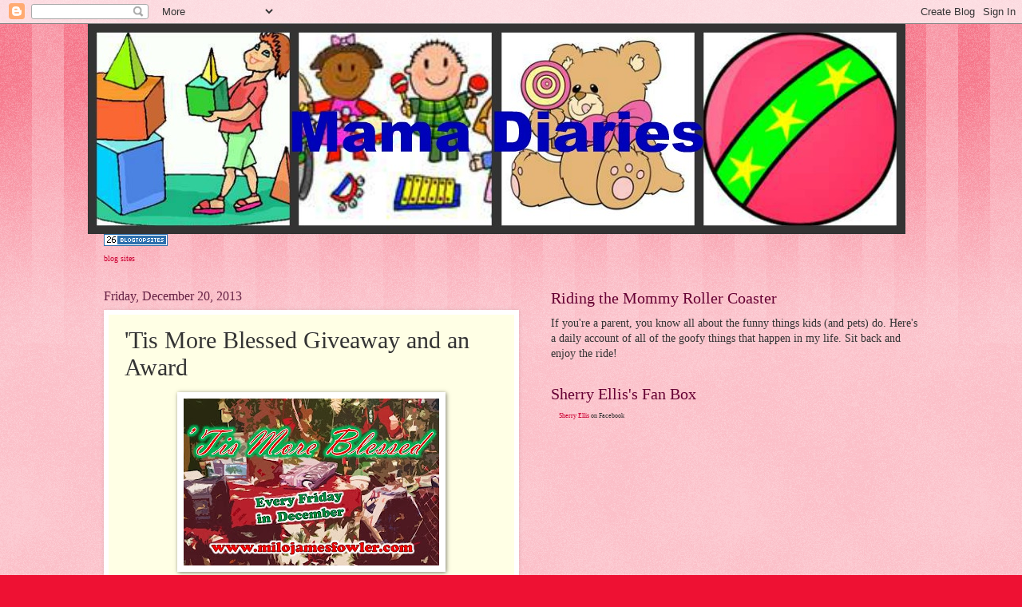

--- FILE ---
content_type: text/html; charset=UTF-8
request_url: https://sherryellis.blogspot.com/2013/12/tis-more-blessed-giveaway-and-award.html
body_size: 31946
content:
<!DOCTYPE html>
<html class='v2' dir='ltr' lang='en'>
<head>
<link href='https://www.blogger.com/static/v1/widgets/335934321-css_bundle_v2.css' rel='stylesheet' type='text/css'/>
<meta content='width=1100' name='viewport'/>
<meta content='text/html; charset=UTF-8' http-equiv='Content-Type'/>
<meta content='blogger' name='generator'/>
<link href='https://sherryellis.blogspot.com/favicon.ico' rel='icon' type='image/x-icon'/>
<link href='https://sherryellis.blogspot.com/2013/12/tis-more-blessed-giveaway-and-award.html' rel='canonical'/>
<link rel="alternate" type="application/atom+xml" title="Mama Diaries - Atom" href="https://sherryellis.blogspot.com/feeds/posts/default" />
<link rel="alternate" type="application/rss+xml" title="Mama Diaries - RSS" href="https://sherryellis.blogspot.com/feeds/posts/default?alt=rss" />
<link rel="service.post" type="application/atom+xml" title="Mama Diaries - Atom" href="https://www.blogger.com/feeds/1629102377276886689/posts/default" />

<link rel="alternate" type="application/atom+xml" title="Mama Diaries - Atom" href="https://sherryellis.blogspot.com/feeds/3019042396507117382/comments/default" />
<!--Can't find substitution for tag [blog.ieCssRetrofitLinks]-->
<link href='https://blogger.googleusercontent.com/img/b/R29vZ2xl/AVvXsEiGxngJhW4Ec9mdXbn5geeOC8smcCH0DCnXlFaZs8gg0c9EdGaR60Pvl_bzNLpNn8u2rVU3Oswttf0p-hT7pFDQq3yzbwH3igzLvXRsd-LY7Zimep8e4X_iDY42AiGGhyumNdU6YkjD1vE/s320/Tis+More+Blessed.jpg' rel='image_src'/>
<meta content='https://sherryellis.blogspot.com/2013/12/tis-more-blessed-giveaway-and-award.html' property='og:url'/>
<meta content='&#39;Tis More Blessed Giveaway and an Award' property='og:title'/>
<meta content='    Every Friday in December, as part of the &#39;Tis More Blessed Giveaway, hosted by Milo James Fowler , I am giving away free copies of both ...' property='og:description'/>
<meta content='https://blogger.googleusercontent.com/img/b/R29vZ2xl/AVvXsEiGxngJhW4Ec9mdXbn5geeOC8smcCH0DCnXlFaZs8gg0c9EdGaR60Pvl_bzNLpNn8u2rVU3Oswttf0p-hT7pFDQq3yzbwH3igzLvXRsd-LY7Zimep8e4X_iDY42AiGGhyumNdU6YkjD1vE/w1200-h630-p-k-no-nu/Tis+More+Blessed.jpg' property='og:image'/>
<title>Mama Diaries: 'Tis More Blessed Giveaway and an Award</title>
<style id='page-skin-1' type='text/css'><!--
/*
-----------------------------------------------
Blogger Template Style
Name:     Watermark
Designer: Blogger
URL:      www.blogger.com
----------------------------------------------- */
/* Use this with templates/1ktemplate-*.html */
/* Content
----------------------------------------------- */
body {
font: normal normal 15px Georgia, Utopia, 'Palatino Linotype', Palatino, serif;
color: #333333;
background: #ee1133 url(//www.blogblog.com/1kt/watermark/body_background_bubblegum.png) repeat scroll top center;
}
html body .content-outer {
min-width: 0;
max-width: 100%;
width: 100%;
}
.content-outer {
font-size: 92%;
}
a:link {
text-decoration:none;
color: #cc0033;
}
a:visited {
text-decoration:none;
color: #aa0033;
}
a:hover {
text-decoration:underline;
color: #aa0033;
}
.body-fauxcolumns .cap-top {
margin-top: 30px;
background: #ee1133 url(//www.blogblog.com/1kt/watermark/body_overlay_bubblegum.png) repeat-x scroll top left;
height: 400px;
}
.content-inner {
padding: 0;
}
/* Header
----------------------------------------------- */
.header-inner .Header .titlewrapper,
.header-inner .Header .descriptionwrapper {
padding-left: 20px;
padding-right: 20px;
}
.Header h1 {
font: normal normal 60px Georgia, Utopia, 'Palatino Linotype', Palatino, serif;
color: #ffffff;
text-shadow: 2px 2px rgba(0, 0, 0, .1);
}
.Header h1 a {
color: #ffffff;
}
.Header .description {
font-size: 140%;
color: #ffffff;
}
/* Tabs
----------------------------------------------- */
.tabs-inner .section {
margin: 0 20px;
}
.tabs-inner .PageList, .tabs-inner .LinkList, .tabs-inner .Labels {
margin-left: -11px;
margin-right: -11px;
background-color: #ffdd99;
border-top: 3px solid #ffffff;
border-bottom: 3px solid #ffffff;
-moz-box-shadow: 0 0 10px rgba(0, 0, 0, .3);
-webkit-box-shadow: 0 0 10px rgba(0, 0, 0, .3);
-goog-ms-box-shadow: 0 0 10px rgba(0, 0, 0, .3);
box-shadow: 0 0 10px rgba(0, 0, 0, .3);
}
.tabs-inner .PageList .widget-content,
.tabs-inner .LinkList .widget-content,
.tabs-inner .Labels .widget-content {
margin: -3px -11px;
background: transparent url(//www.blogblog.com/1kt/watermark/tabs_background_right_bubblegum.png)  no-repeat scroll right;
}
.tabs-inner .widget ul {
padding: 2px 25px;
max-height: 34px;
background: transparent url(//www.blogblog.com/1kt/watermark/tabs_background_left_bubblegum.png) no-repeat scroll left;
}
.tabs-inner .widget li {
border: none;
}
.tabs-inner .widget li a {
display: inline-block;
padding: .25em 1em;
font: normal normal 20px Georgia, Utopia, 'Palatino Linotype', Palatino, serif;
color: #cc0033;
border-right: 1px solid transparent;
}
.tabs-inner .widget li:first-child a {
border-left: 1px solid transparent;
}
.tabs-inner .widget li.selected a, .tabs-inner .widget li a:hover {
color: #660000;
}
/* Headings
----------------------------------------------- */
h2 {
font: normal normal 20px Georgia, Utopia, 'Palatino Linotype', Palatino, serif;
color: #660033;
margin: 0 0 .5em;
}
h2.date-header {
font: normal normal 16px Georgia, Utopia, 'Palatino Linotype', Palatino, serif;
color: #662244;
}
/* Main
----------------------------------------------- */
.main-inner .column-center-inner,
.main-inner .column-left-inner,
.main-inner .column-right-inner {
padding: 0 5px;
}
.main-outer {
margin-top: 0;
background: transparent none no-repeat scroll top left;
}
.main-inner {
padding-top: 30px;
}
.main-cap-top {
position: relative;
}
.main-cap-top .cap-right {
position: absolute;
height: 0;
width: 100%;
bottom: 0;
background: transparent none repeat-x scroll bottom center;
}
.main-cap-top .cap-left {
position: absolute;
height: 245px;
width: 280px;
right: 0;
bottom: 0;
background: transparent none no-repeat scroll bottom left;
}
/* Posts
----------------------------------------------- */
.post-outer {
padding: 15px 20px;
margin: 0 0 25px;
background: #ffffe5 none repeat scroll top left;
_background-image: none;
border: solid 6px #ffffff;
-moz-box-shadow: 0 0 5px rgba(0, 0, 0, .1);
-webkit-box-shadow: 0 0 5px rgba(0, 0, 0, .1);
-goog-ms-box-shadow: 0 0 5px rgba(0, 0, 0, .1);
box-shadow: 0 0 5px rgba(0, 0, 0, .1);
}
h3.post-title {
font: normal normal 30px Georgia, Utopia, 'Palatino Linotype', Palatino, serif;
margin: 0;
}
.comments h4 {
font: normal normal 30px Georgia, Utopia, 'Palatino Linotype', Palatino, serif;
margin: 1em 0 0;
}
.post-body {
font-size: 105%;
line-height: 1.5;
position: relative;
}
.post-header {
margin: 0 0 1em;
color: #997755;
}
.post-footer {
margin: 10px 0 0;
padding: 10px 0 0;
color: #997755;
border-top: dashed 1px #777777;
}
#blog-pager {
font-size: 140%
}
#comments .comment-author {
padding-top: 1.5em;
border-top: dashed 1px #777777;
background-position: 0 1.5em;
}
#comments .comment-author:first-child {
padding-top: 0;
border-top: none;
}
.avatar-image-container {
margin: .2em 0 0;
}
/* Comments
----------------------------------------------- */
.comments .comments-content .icon.blog-author {
background-repeat: no-repeat;
background-image: url([data-uri]);
}
.comments .comments-content .loadmore a {
border-top: 1px solid #777777;
border-bottom: 1px solid #777777;
}
.comments .continue {
border-top: 2px solid #777777;
}
/* Widgets
----------------------------------------------- */
.widget ul, .widget #ArchiveList ul.flat {
padding: 0;
list-style: none;
}
.widget ul li, .widget #ArchiveList ul.flat li {
padding: .35em 0;
text-indent: 0;
border-top: dashed 1px #777777;
}
.widget ul li:first-child, .widget #ArchiveList ul.flat li:first-child {
border-top: none;
}
.widget .post-body ul {
list-style: disc;
}
.widget .post-body ul li {
border: none;
}
.widget .zippy {
color: #777777;
}
.post-body img, .post-body .tr-caption-container, .Profile img, .Image img,
.BlogList .item-thumbnail img {
padding: 5px;
background: #fff;
-moz-box-shadow: 1px 1px 5px rgba(0, 0, 0, .5);
-webkit-box-shadow: 1px 1px 5px rgba(0, 0, 0, .5);
-goog-ms-box-shadow: 1px 1px 5px rgba(0, 0, 0, .5);
box-shadow: 1px 1px 5px rgba(0, 0, 0, .5);
}
.post-body img, .post-body .tr-caption-container {
padding: 8px;
}
.post-body .tr-caption-container {
color: #333333;
}
.post-body .tr-caption-container img {
padding: 0;
background: transparent;
border: none;
-moz-box-shadow: 0 0 0 rgba(0, 0, 0, .1);
-webkit-box-shadow: 0 0 0 rgba(0, 0, 0, .1);
-goog-ms-box-shadow: 0 0 0 rgba(0, 0, 0, .1);
box-shadow: 0 0 0 rgba(0, 0, 0, .1);
}
/* Footer
----------------------------------------------- */
.footer-outer {
color:#333333;
background: #ffcccc url(//www.blogblog.com/1kt/watermark/body_background_birds.png) repeat scroll top left;
}
.footer-outer a {
color: #cc0033;
}
.footer-outer a:visited {
color: #aa0033;
}
.footer-outer a:hover {
color: #aa0033;
}
.footer-outer .widget h2 {
color: #660033;
}
/* Mobile
----------------------------------------------- */
body.mobile  {
background-size: 100% auto;
}
.mobile .body-fauxcolumn-outer {
background: transparent none repeat scroll top left;
}
html .mobile .mobile-date-outer {
border-bottom: none;
background: #ffffe5 none repeat scroll top left;
_background-image: none;
margin-bottom: 10px;
}
.mobile .main-inner .date-outer {
padding: 0;
}
.mobile .main-inner .date-header {
margin: 10px;
}
.mobile .main-cap-top {
z-index: -1;
}
.mobile .content-outer {
font-size: 100%;
}
.mobile .post-outer {
padding: 10px;
}
.mobile .main-cap-top .cap-left {
background: transparent none no-repeat scroll bottom left;
}
.mobile .body-fauxcolumns .cap-top {
margin: 0;
}
.mobile-link-button {
background: #ffffe5 none repeat scroll top left;
}
.mobile-link-button a:link, .mobile-link-button a:visited {
color: #cc0033;
}
.mobile-index-date .date-header {
color: #662244;
}
.mobile-index-contents {
color: #333333;
}
.mobile .tabs-inner .section {
margin: 0;
}
.mobile .tabs-inner .PageList {
margin-left: 0;
margin-right: 0;
}
.mobile .tabs-inner .PageList .widget-content {
margin: 0;
color: #660000;
background: #ffffe5 none repeat scroll top left;
}
.mobile .tabs-inner .PageList .widget-content .pagelist-arrow {
border-left: 1px solid transparent;
}

--></style>
<style id='template-skin-1' type='text/css'><!--
body {
min-width: 1060px;
}
.content-outer, .content-fauxcolumn-outer, .region-inner {
min-width: 1060px;
max-width: 1060px;
_width: 1060px;
}
.main-inner .columns {
padding-left: 0;
padding-right: 500px;
}
.main-inner .fauxcolumn-center-outer {
left: 0;
right: 500px;
/* IE6 does not respect left and right together */
_width: expression(this.parentNode.offsetWidth -
parseInt("0") -
parseInt("500px") + 'px');
}
.main-inner .fauxcolumn-left-outer {
width: 0;
}
.main-inner .fauxcolumn-right-outer {
width: 500px;
}
.main-inner .column-left-outer {
width: 0;
right: 100%;
margin-left: -0;
}
.main-inner .column-right-outer {
width: 500px;
margin-right: -500px;
}
#layout {
min-width: 0;
}
#layout .content-outer {
min-width: 0;
width: 800px;
}
#layout .region-inner {
min-width: 0;
width: auto;
}
body#layout div.add_widget {
padding: 8px;
}
body#layout div.add_widget a {
margin-left: 32px;
}
--></style>
<link href='https://www.blogger.com/dyn-css/authorization.css?targetBlogID=1629102377276886689&amp;zx=e4261d9e-c0fe-4593-aaea-eb92f6a6eb1b' media='none' onload='if(media!=&#39;all&#39;)media=&#39;all&#39;' rel='stylesheet'/><noscript><link href='https://www.blogger.com/dyn-css/authorization.css?targetBlogID=1629102377276886689&amp;zx=e4261d9e-c0fe-4593-aaea-eb92f6a6eb1b' rel='stylesheet'/></noscript>
<meta name='google-adsense-platform-account' content='ca-host-pub-1556223355139109'/>
<meta name='google-adsense-platform-domain' content='blogspot.com'/>

<!-- data-ad-client=ca-pub-1327488791160530 -->

</head>
<body class='loading variant-bubblegum'>
<div class='navbar section' id='navbar' name='Navbar'><div class='widget Navbar' data-version='1' id='Navbar1'><script type="text/javascript">
    function setAttributeOnload(object, attribute, val) {
      if(window.addEventListener) {
        window.addEventListener('load',
          function(){ object[attribute] = val; }, false);
      } else {
        window.attachEvent('onload', function(){ object[attribute] = val; });
      }
    }
  </script>
<div id="navbar-iframe-container"></div>
<script type="text/javascript" src="https://apis.google.com/js/platform.js"></script>
<script type="text/javascript">
      gapi.load("gapi.iframes:gapi.iframes.style.bubble", function() {
        if (gapi.iframes && gapi.iframes.getContext) {
          gapi.iframes.getContext().openChild({
              url: 'https://www.blogger.com/navbar/1629102377276886689?po\x3d3019042396507117382\x26origin\x3dhttps://sherryellis.blogspot.com',
              where: document.getElementById("navbar-iframe-container"),
              id: "navbar-iframe"
          });
        }
      });
    </script><script type="text/javascript">
(function() {
var script = document.createElement('script');
script.type = 'text/javascript';
script.src = '//pagead2.googlesyndication.com/pagead/js/google_top_exp.js';
var head = document.getElementsByTagName('head')[0];
if (head) {
head.appendChild(script);
}})();
</script>
</div></div>
<div class='body-fauxcolumns'>
<div class='fauxcolumn-outer body-fauxcolumn-outer'>
<div class='cap-top'>
<div class='cap-left'></div>
<div class='cap-right'></div>
</div>
<div class='fauxborder-left'>
<div class='fauxborder-right'></div>
<div class='fauxcolumn-inner'>
</div>
</div>
<div class='cap-bottom'>
<div class='cap-left'></div>
<div class='cap-right'></div>
</div>
</div>
</div>
<div class='content'>
<div class='content-fauxcolumns'>
<div class='fauxcolumn-outer content-fauxcolumn-outer'>
<div class='cap-top'>
<div class='cap-left'></div>
<div class='cap-right'></div>
</div>
<div class='fauxborder-left'>
<div class='fauxborder-right'></div>
<div class='fauxcolumn-inner'>
</div>
</div>
<div class='cap-bottom'>
<div class='cap-left'></div>
<div class='cap-right'></div>
</div>
</div>
</div>
<div class='content-outer'>
<div class='content-cap-top cap-top'>
<div class='cap-left'></div>
<div class='cap-right'></div>
</div>
<div class='fauxborder-left content-fauxborder-left'>
<div class='fauxborder-right content-fauxborder-right'></div>
<div class='content-inner'>
<header>
<div class='header-outer'>
<div class='header-cap-top cap-top'>
<div class='cap-left'></div>
<div class='cap-right'></div>
</div>
<div class='fauxborder-left header-fauxborder-left'>
<div class='fauxborder-right header-fauxborder-right'></div>
<div class='region-inner header-inner'>
<div class='header section' id='header' name='Header'><div class='widget Header' data-version='1' id='Header1'>
<div id='header-inner'>
<a href='https://sherryellis.blogspot.com/' style='display: block'>
<img alt='Mama Diaries' height='263px; ' id='Header1_headerimg' src='https://blogger.googleusercontent.com/img/b/R29vZ2xl/AVvXsEikExktMKC4b7joEljsNMS91vLwRLVOLMKZkiK89wwFB5T7Nff30GR-BZfgA3hYVV9Js1jnREdKDkDOw_lV2dYD_w6o0x-lpsMBsmAh2gcUIsnGkn26eqICeHOv0qROUc36WesQk8eNfsc/s1600/Picnik+collage+for+Mama+Diaries.jpg' style='display: block' width='1024px; '/>
</a>
</div>
</div></div>
</div>
</div>
<div class='header-cap-bottom cap-bottom'>
<div class='cap-left'></div>
<div class='cap-right'></div>
</div>
</div>
</header>
<div class='tabs-outer'>
<div class='tabs-cap-top cap-top'>
<div class='cap-left'></div>
<div class='cap-right'></div>
</div>
<div class='fauxborder-left tabs-fauxborder-left'>
<div class='fauxborder-right tabs-fauxborder-right'></div>
<div class='region-inner tabs-inner'>
<div class='tabs section' id='crosscol' name='Cross-Column'><div class='widget HTML' data-version='1' id='HTML2'>
<h2 class='title'>Mama Diaries</h2>
<div class='widget-content'>
<a href="http://www.blogtopsites.com/parents/" title="Family Blogs" target="_blank"><img style="border:none" src="https://lh3.googleusercontent.com/blogger_img_proxy/AEn0k_vT3C0lQVSWKZPvYXnXmGNgQzZGgZ8mvqmZUd8vkTMlDuL48kXYv7DEbNEa4Aia8JOYJDK1bkLHJSSD3i52NgR2boU_TvubfKWPnw=s0-d" alt="Family Blogs"></a><br /><a target="_blank" href="http://www.blogtopsites.com" style="font-size:10px;">blog sites</a>
</div>
<div class='clear'></div>
</div></div>
<div class='tabs no-items section' id='crosscol-overflow' name='Cross-Column 2'></div>
</div>
</div>
<div class='tabs-cap-bottom cap-bottom'>
<div class='cap-left'></div>
<div class='cap-right'></div>
</div>
</div>
<div class='main-outer'>
<div class='main-cap-top cap-top'>
<div class='cap-left'></div>
<div class='cap-right'></div>
</div>
<div class='fauxborder-left main-fauxborder-left'>
<div class='fauxborder-right main-fauxborder-right'></div>
<div class='region-inner main-inner'>
<div class='columns fauxcolumns'>
<div class='fauxcolumn-outer fauxcolumn-center-outer'>
<div class='cap-top'>
<div class='cap-left'></div>
<div class='cap-right'></div>
</div>
<div class='fauxborder-left'>
<div class='fauxborder-right'></div>
<div class='fauxcolumn-inner'>
</div>
</div>
<div class='cap-bottom'>
<div class='cap-left'></div>
<div class='cap-right'></div>
</div>
</div>
<div class='fauxcolumn-outer fauxcolumn-left-outer'>
<div class='cap-top'>
<div class='cap-left'></div>
<div class='cap-right'></div>
</div>
<div class='fauxborder-left'>
<div class='fauxborder-right'></div>
<div class='fauxcolumn-inner'>
</div>
</div>
<div class='cap-bottom'>
<div class='cap-left'></div>
<div class='cap-right'></div>
</div>
</div>
<div class='fauxcolumn-outer fauxcolumn-right-outer'>
<div class='cap-top'>
<div class='cap-left'></div>
<div class='cap-right'></div>
</div>
<div class='fauxborder-left'>
<div class='fauxborder-right'></div>
<div class='fauxcolumn-inner'>
</div>
</div>
<div class='cap-bottom'>
<div class='cap-left'></div>
<div class='cap-right'></div>
</div>
</div>
<!-- corrects IE6 width calculation -->
<div class='columns-inner'>
<div class='column-center-outer'>
<div class='column-center-inner'>
<div class='main section' id='main' name='Main'><div class='widget Blog' data-version='1' id='Blog1'>
<div class='blog-posts hfeed'>

          <div class="date-outer">
        
<h2 class='date-header'><span>Friday, December 20, 2013</span></h2>

          <div class="date-posts">
        
<div class='post-outer'>
<div class='post hentry uncustomized-post-template' itemprop='blogPost' itemscope='itemscope' itemtype='http://schema.org/BlogPosting'>
<meta content='https://blogger.googleusercontent.com/img/b/R29vZ2xl/AVvXsEiGxngJhW4Ec9mdXbn5geeOC8smcCH0DCnXlFaZs8gg0c9EdGaR60Pvl_bzNLpNn8u2rVU3Oswttf0p-hT7pFDQq3yzbwH3igzLvXRsd-LY7Zimep8e4X_iDY42AiGGhyumNdU6YkjD1vE/s320/Tis+More+Blessed.jpg' itemprop='image_url'/>
<meta content='1629102377276886689' itemprop='blogId'/>
<meta content='3019042396507117382' itemprop='postId'/>
<a name='3019042396507117382'></a>
<h3 class='post-title entry-title' itemprop='name'>
'Tis More Blessed Giveaway and an Award
</h3>
<div class='post-header'>
<div class='post-header-line-1'></div>
</div>
<div class='post-body entry-content' id='post-body-3019042396507117382' itemprop='description articleBody'>
<div class="separator" style="clear: both; text-align: center;">
<a href="https://blogger.googleusercontent.com/img/b/R29vZ2xl/AVvXsEiGxngJhW4Ec9mdXbn5geeOC8smcCH0DCnXlFaZs8gg0c9EdGaR60Pvl_bzNLpNn8u2rVU3Oswttf0p-hT7pFDQq3yzbwH3igzLvXRsd-LY7Zimep8e4X_iDY42AiGGhyumNdU6YkjD1vE/s1600/Tis+More+Blessed.jpg" imageanchor="1" style="margin-left: 1em; margin-right: 1em;"><img border="0" height="209" src="https://blogger.googleusercontent.com/img/b/R29vZ2xl/AVvXsEiGxngJhW4Ec9mdXbn5geeOC8smcCH0DCnXlFaZs8gg0c9EdGaR60Pvl_bzNLpNn8u2rVU3Oswttf0p-hT7pFDQq3yzbwH3igzLvXRsd-LY7Zimep8e4X_iDY42AiGGhyumNdU6YkjD1vE/s320/Tis+More+Blessed.jpg" width="320" /></a></div>
<br />
<br />
Every Friday in December, as part of the 'Tis More Blessed Giveaway, hosted by <a href="http://www.milojamesfowler.com/"><span style="color: #cc0033;">Milo James Fowler</span></a>, I am giving away free copies of both of my books (That Mama is a Grouch, and That Baby Woke Me Up, AGAIN)&nbsp;to one lucky winner.&nbsp; Even if you already have copies, feel free to participate, because they could make great gifts for anyone you know.&nbsp; Just leave a comment below for a chance to&nbsp;win.&nbsp; These are hard copies of my book, and I am willing to mail them anywhere in the world.&nbsp;&nbsp;Be sure to visit Milo to find out who else is participating and have a chance to win their books as well.<br />
<br />
<br />
I'd like to thank <a href="http://www.dhdunne.blogspot.com/">Deanie Dunne</a> and <a href="http://susannedrazic.blogspot.com/2013/12/the-award-nominees-are.html">Susanne Drazic</a> for giving me the Wordpress&nbsp;Family Award.<br />
<br />
<br />
<div class="separator" style="clear: both; text-align: center;">
<a href="https://blogger.googleusercontent.com/img/b/R29vZ2xl/AVvXsEjSGFRiH_fQqU9R9LOZ3pP6JtOXSIdGedVEqz1rm_d8RFKHI6pAg-HfsIR3WMfNwK74zsKWuH0Gw98CvbAoCwnJgDOY-n3Bz89IrFZ9eFsTTAhj8VCfo1J47a0PwCh7WLPUMpMhLNEqx3g/s1600/wordpressfamilyaward_22-e1379198235352.jpg" imageanchor="1" style="margin-left: 1em; margin-right: 1em;"><img border="0" src="https://blogger.googleusercontent.com/img/b/R29vZ2xl/AVvXsEjSGFRiH_fQqU9R9LOZ3pP6JtOXSIdGedVEqz1rm_d8RFKHI6pAg-HfsIR3WMfNwK74zsKWuH0Gw98CvbAoCwnJgDOY-n3Bz89IrFZ9eFsTTAhj8VCfo1J47a0PwCh7WLPUMpMhLNEqx3g/s1600/wordpressfamilyaward_22-e1379198235352.jpg" /></a></div>
<br />
<div style="background-color: white; line-height: 24px; margin-bottom: 1.62em;">
<div class="MsoNormal" style="line-height: 18pt;">
<strong><span style="font-family: Arial;">The rules for this award are:</span></strong><o:p></o:p></div>
<div class="MsoNormal" style="line-height: 18pt;">
<b><span style="font-family: Arial;">1.</span></b><span style="font-family: Arial;"> Display the award logo on your blog.</span><o:p></o:p></div>
<div class="MsoNormal" style="line-height: 18pt;">
<b><span style="font-family: Arial;">2.</span></b><span style="font-family: Arial;"> Link back to the person who nominated you.</span><o:p></o:p></div>
<div class="MsoNormal" style="line-height: 18pt;">
<b><span style="font-family: Arial;">3.</span></b><span style="font-family: Arial;"> Nominate ten others you see as having an impact on your WordPress experience and family.</span><o:p></o:p></div>
<div class="MsoNormal" style="line-height: 18pt;">
<b><span style="font-family: Arial;">4.</span></b><span style="font-family: Arial;"> Let your ten family members know you have awarded them. That&#8217;s it! &nbsp;Just make sure these people have taken you in as a friend/family member, and then spread that love!</span></div>
<div class="MsoNormal" style="line-height: 18pt;">
<span style="font-family: Arial;"></span>&nbsp;</div>
<div class="MsoNormal" style="line-height: 18pt;">
<span style="font-family: Arial;">Here is my list of ten bloggers.&nbsp; All of these people visit my blog regularly.&nbsp; Special thanks to them&nbsp;for always stopping by and leaving comments!&nbsp; If you don't know any of these people, be sure to visit them.&nbsp; They're awesome!</span></div>
<div class="MsoNormal" style="line-height: 18pt;">
<span style="font-family: Arial;"></span>&nbsp;</div>
<div class="MsoNormal" style="line-height: 18pt;">
<span style="font-family: Arial;"><a href="http://dana-thedailydose.blogspot.com/">Dana</a></span></div>
<div class="MsoNormal" style="line-height: 18pt;">
<span style="font-family: Arial;"><a href="http://thehappywhisk.blogspot.com/">The Happy Whisk</a></span></div>
<div class="MsoNormal" style="line-height: 18pt;">
<span style="font-family: Arial;"><a href="http://blahblahblahyackitysmackity.blogspot.com/2013/12/a-very-fangirl-christmas-from-only-leigh.html">David Walston</a></span></div>
<div class="MsoNormal" style="line-height: 18pt;">
<span style="font-family: Arial;"><a href="http://hollywood-spy.blogspot.com/">Dezmond</a></span></div>
<div class="MsoNormal" style="line-height: 18pt;">
<span style="font-family: Arial;"><a href="http://dumpedfirstwife.blogspot.com/">Janie Junebug</a></span></div>
<div class="MsoNormal" style="line-height: 18pt;">
<span style="font-family: Arial;"><a href="http://rhymetime24.blogspot.com/">Pat Hatt</a></span></div>
<div class="MsoNormal" style="line-height: 18pt;">
<span style="font-family: Arial;"><a href="http://crystalcollier.blogspot.com/">Crystal Collier</a></span></div>
<div class="MsoNormal" style="line-height: 18pt;">
<span style="font-family: Arial;"><a href="http://lizblocker.blogspot.com/2013/12/research-is-character-is-plot.html">Liz Blocker</a></span></div>
<div class="MsoNormal" style="line-height: 18pt;">
<span style="font-family: Arial;"><a href="http://holyghostwriterbooks.blogspot.com/">Holy Ghost Writer</a></span></div>
<div class="MsoNormal" style="line-height: 18pt;">
<span style="font-family: Arial;"><a href="http://echoeffectcomic.blogspot.com/">Heather Holden</a></span></div>
<div class="MsoNormal" style="line-height: 18pt;">
<span style="font-family: Arial;">&nbsp;</span></div>
<div class="MsoNormal" style="line-height: 18pt;">
<span style="font-family: Arial;"></span>&nbsp;</div>
<div class="MsoNormal" style="line-height: 18pt;">
<span style="font-family: Arial;"><o:p></o:p></span>&nbsp;</div>
</div>
<div style='clear: both;'></div>
</div>
<div class='post-footer'>
<div class='post-footer-line post-footer-line-1'>
<span class='post-author vcard'>
Posted by
<span class='fn' itemprop='author' itemscope='itemscope' itemtype='http://schema.org/Person'>
<meta content='https://www.blogger.com/profile/07844837212122243321' itemprop='url'/>
<a class='g-profile' href='https://www.blogger.com/profile/07844837212122243321' rel='author' title='author profile'>
<span itemprop='name'>Sherry Ellis</span>
</a>
</span>
</span>
<span class='post-timestamp'>
at
<meta content='https://sherryellis.blogspot.com/2013/12/tis-more-blessed-giveaway-and-award.html' itemprop='url'/>
<a class='timestamp-link' href='https://sherryellis.blogspot.com/2013/12/tis-more-blessed-giveaway-and-award.html' rel='bookmark' title='permanent link'><abbr class='published' itemprop='datePublished' title='2013-12-20T04:00:00-05:00'>4:00&#8239;AM</abbr></a>
</span>
<span class='post-comment-link'>
</span>
<span class='post-icons'>
<span class='item-action'>
<a href='https://www.blogger.com/email-post/1629102377276886689/3019042396507117382' title='Email Post'>
<img alt='' class='icon-action' height='13' src='https://resources.blogblog.com/img/icon18_email.gif' width='18'/>
</a>
</span>
<span class='item-control blog-admin pid-181869847'>
<a href='https://www.blogger.com/post-edit.g?blogID=1629102377276886689&postID=3019042396507117382&from=pencil' title='Edit Post'>
<img alt='' class='icon-action' height='18' src='https://resources.blogblog.com/img/icon18_edit_allbkg.gif' width='18'/>
</a>
</span>
</span>
<div class='post-share-buttons goog-inline-block'>
</div>
</div>
<div class='post-footer-line post-footer-line-2'>
<span class='post-labels'>
</span>
</div>
<div class='post-footer-line post-footer-line-3'>
<span class='post-location'>
</span>
</div>
</div>
</div>
<div class='comments' id='comments'>
<a name='comments'></a>
<h4>33 comments:</h4>
<div class='comments-content'>
<script async='async' src='' type='text/javascript'></script>
<script type='text/javascript'>
    (function() {
      var items = null;
      var msgs = null;
      var config = {};

// <![CDATA[
      var cursor = null;
      if (items && items.length > 0) {
        cursor = parseInt(items[items.length - 1].timestamp) + 1;
      }

      var bodyFromEntry = function(entry) {
        var text = (entry &&
                    ((entry.content && entry.content.$t) ||
                     (entry.summary && entry.summary.$t))) ||
            '';
        if (entry && entry.gd$extendedProperty) {
          for (var k in entry.gd$extendedProperty) {
            if (entry.gd$extendedProperty[k].name == 'blogger.contentRemoved') {
              return '<span class="deleted-comment">' + text + '</span>';
            }
          }
        }
        return text;
      }

      var parse = function(data) {
        cursor = null;
        var comments = [];
        if (data && data.feed && data.feed.entry) {
          for (var i = 0, entry; entry = data.feed.entry[i]; i++) {
            var comment = {};
            // comment ID, parsed out of the original id format
            var id = /blog-(\d+).post-(\d+)/.exec(entry.id.$t);
            comment.id = id ? id[2] : null;
            comment.body = bodyFromEntry(entry);
            comment.timestamp = Date.parse(entry.published.$t) + '';
            if (entry.author && entry.author.constructor === Array) {
              var auth = entry.author[0];
              if (auth) {
                comment.author = {
                  name: (auth.name ? auth.name.$t : undefined),
                  profileUrl: (auth.uri ? auth.uri.$t : undefined),
                  avatarUrl: (auth.gd$image ? auth.gd$image.src : undefined)
                };
              }
            }
            if (entry.link) {
              if (entry.link[2]) {
                comment.link = comment.permalink = entry.link[2].href;
              }
              if (entry.link[3]) {
                var pid = /.*comments\/default\/(\d+)\?.*/.exec(entry.link[3].href);
                if (pid && pid[1]) {
                  comment.parentId = pid[1];
                }
              }
            }
            comment.deleteclass = 'item-control blog-admin';
            if (entry.gd$extendedProperty) {
              for (var k in entry.gd$extendedProperty) {
                if (entry.gd$extendedProperty[k].name == 'blogger.itemClass') {
                  comment.deleteclass += ' ' + entry.gd$extendedProperty[k].value;
                } else if (entry.gd$extendedProperty[k].name == 'blogger.displayTime') {
                  comment.displayTime = entry.gd$extendedProperty[k].value;
                }
              }
            }
            comments.push(comment);
          }
        }
        return comments;
      };

      var paginator = function(callback) {
        if (hasMore()) {
          var url = config.feed + '?alt=json&v=2&orderby=published&reverse=false&max-results=50';
          if (cursor) {
            url += '&published-min=' + new Date(cursor).toISOString();
          }
          window.bloggercomments = function(data) {
            var parsed = parse(data);
            cursor = parsed.length < 50 ? null
                : parseInt(parsed[parsed.length - 1].timestamp) + 1
            callback(parsed);
            window.bloggercomments = null;
          }
          url += '&callback=bloggercomments';
          var script = document.createElement('script');
          script.type = 'text/javascript';
          script.src = url;
          document.getElementsByTagName('head')[0].appendChild(script);
        }
      };
      var hasMore = function() {
        return !!cursor;
      };
      var getMeta = function(key, comment) {
        if ('iswriter' == key) {
          var matches = !!comment.author
              && comment.author.name == config.authorName
              && comment.author.profileUrl == config.authorUrl;
          return matches ? 'true' : '';
        } else if ('deletelink' == key) {
          return config.baseUri + '/comment/delete/'
               + config.blogId + '/' + comment.id;
        } else if ('deleteclass' == key) {
          return comment.deleteclass;
        }
        return '';
      };

      var replybox = null;
      var replyUrlParts = null;
      var replyParent = undefined;

      var onReply = function(commentId, domId) {
        if (replybox == null) {
          // lazily cache replybox, and adjust to suit this style:
          replybox = document.getElementById('comment-editor');
          if (replybox != null) {
            replybox.height = '250px';
            replybox.style.display = 'block';
            replyUrlParts = replybox.src.split('#');
          }
        }
        if (replybox && (commentId !== replyParent)) {
          replybox.src = '';
          document.getElementById(domId).insertBefore(replybox, null);
          replybox.src = replyUrlParts[0]
              + (commentId ? '&parentID=' + commentId : '')
              + '#' + replyUrlParts[1];
          replyParent = commentId;
        }
      };

      var hash = (window.location.hash || '#').substring(1);
      var startThread, targetComment;
      if (/^comment-form_/.test(hash)) {
        startThread = hash.substring('comment-form_'.length);
      } else if (/^c[0-9]+$/.test(hash)) {
        targetComment = hash.substring(1);
      }

      // Configure commenting API:
      var configJso = {
        'maxDepth': config.maxThreadDepth
      };
      var provider = {
        'id': config.postId,
        'data': items,
        'loadNext': paginator,
        'hasMore': hasMore,
        'getMeta': getMeta,
        'onReply': onReply,
        'rendered': true,
        'initComment': targetComment,
        'initReplyThread': startThread,
        'config': configJso,
        'messages': msgs
      };

      var render = function() {
        if (window.goog && window.goog.comments) {
          var holder = document.getElementById('comment-holder');
          window.goog.comments.render(holder, provider);
        }
      };

      // render now, or queue to render when library loads:
      if (window.goog && window.goog.comments) {
        render();
      } else {
        window.goog = window.goog || {};
        window.goog.comments = window.goog.comments || {};
        window.goog.comments.loadQueue = window.goog.comments.loadQueue || [];
        window.goog.comments.loadQueue.push(render);
      }
    })();
// ]]>
  </script>
<div id='comment-holder'>
<div class="comment-thread toplevel-thread"><ol id="top-ra"><li class="comment" id="c5814039669332837601"><div class="avatar-image-container"><img src="//4.bp.blogspot.com/-SmNrSSiidiE/ZMWiEsT6mkI/AAAAAAAAP0A/VLmpvJ8nN4AE2s9Z37LLb3k1C5ENHx_uwCK4BGAYYCw/s35/20230521_132942.jpg" alt=""/></div><div class="comment-block"><div class="comment-header"><cite class="user"><a href="https://www.blogger.com/profile/07745293224202430152" rel="nofollow">Pat Hatt</a></cite><span class="icon user "></span><span class="datetime secondary-text"><a rel="nofollow" href="https://sherryellis.blogspot.com/2013/12/tis-more-blessed-giveaway-and-award.html?showComment=1387545899212#c5814039669332837601">December 20, 2013 at 8:24&#8239;AM</a></span></div><p class="comment-content">Congrats on the win and thanks for including my bin</p><span class="comment-actions secondary-text"><a class="comment-reply" target="_self" data-comment-id="5814039669332837601">Reply</a><span class="item-control blog-admin blog-admin pid-1174888844"><a target="_self" href="https://www.blogger.com/comment/delete/1629102377276886689/5814039669332837601">Delete</a></span></span></div><div class="comment-replies"><div id="c5814039669332837601-rt" class="comment-thread inline-thread"><span class="thread-toggle thread-expanded"><span class="thread-arrow"></span><span class="thread-count"><a target="_self">Replies</a></span></span><ol id="c5814039669332837601-ra" class="thread-chrome thread-expanded"><div><li class="comment" id="c2268427147973082856"><div class="avatar-image-container"><img src="//blogger.googleusercontent.com/img/b/R29vZ2xl/AVvXsEhdBC5F67wryIQyqg1ra88D-VIJ7zqs8-gRH0KUjb_bnYrRQJBCYdla-VuxgoEqld1OacSrTblL5gM2q_BjKLLE-_2o5VIs8L-0qijs-eydEKoCkadrENc-b0Q6oiEPfg/s45-c/Sherry+Ellis+300DPI.jpg" alt=""/></div><div class="comment-block"><div class="comment-header"><cite class="user"><a href="https://www.blogger.com/profile/07844837212122243321" rel="nofollow">Sherry Ellis</a></cite><span class="icon user blog-author"></span><span class="datetime secondary-text"><a rel="nofollow" href="https://sherryellis.blogspot.com/2013/12/tis-more-blessed-giveaway-and-award.html?showComment=1387753386160#c2268427147973082856">December 22, 2013 at 6:03&#8239;PM</a></span></div><p class="comment-content">Thanks for always stopping by!</p><span class="comment-actions secondary-text"><span class="item-control blog-admin blog-admin pid-181869847"><a target="_self" href="https://www.blogger.com/comment/delete/1629102377276886689/2268427147973082856">Delete</a></span></span></div><div class="comment-replies"><div id="c2268427147973082856-rt" class="comment-thread inline-thread hidden"><span class="thread-toggle thread-expanded"><span class="thread-arrow"></span><span class="thread-count"><a target="_self">Replies</a></span></span><ol id="c2268427147973082856-ra" class="thread-chrome thread-expanded"><div></div><div id="c2268427147973082856-continue" class="continue"><a class="comment-reply" target="_self" data-comment-id="2268427147973082856">Reply</a></div></ol></div></div><div class="comment-replybox-single" id="c2268427147973082856-ce"></div></li></div><div id="c5814039669332837601-continue" class="continue"><a class="comment-reply" target="_self" data-comment-id="5814039669332837601">Reply</a></div></ol></div></div><div class="comment-replybox-single" id="c5814039669332837601-ce"></div></li><li class="comment" id="c79334309781036869"><div class="avatar-image-container"><img src="//www.blogger.com/img/blogger_logo_round_35.png" alt=""/></div><div class="comment-block"><div class="comment-header"><cite class="user"><a href="https://www.blogger.com/profile/06208969934278199592" rel="nofollow">Unknown</a></cite><span class="icon user "></span><span class="datetime secondary-text"><a rel="nofollow" href="https://sherryellis.blogspot.com/2013/12/tis-more-blessed-giveaway-and-award.html?showComment=1387546397354#c79334309781036869">December 20, 2013 at 8:33&#8239;AM</a></span></div><p class="comment-content">WOW Awesome Thanks!  </p><span class="comment-actions secondary-text"><a class="comment-reply" target="_self" data-comment-id="79334309781036869">Reply</a><span class="item-control blog-admin blog-admin pid-2024916193"><a target="_self" href="https://www.blogger.com/comment/delete/1629102377276886689/79334309781036869">Delete</a></span></span></div><div class="comment-replies"><div id="c79334309781036869-rt" class="comment-thread inline-thread"><span class="thread-toggle thread-expanded"><span class="thread-arrow"></span><span class="thread-count"><a target="_self">Replies</a></span></span><ol id="c79334309781036869-ra" class="thread-chrome thread-expanded"><div><li class="comment" id="c3242238071883373419"><div class="avatar-image-container"><img src="//blogger.googleusercontent.com/img/b/R29vZ2xl/AVvXsEhdBC5F67wryIQyqg1ra88D-VIJ7zqs8-gRH0KUjb_bnYrRQJBCYdla-VuxgoEqld1OacSrTblL5gM2q_BjKLLE-_2o5VIs8L-0qijs-eydEKoCkadrENc-b0Q6oiEPfg/s45-c/Sherry+Ellis+300DPI.jpg" alt=""/></div><div class="comment-block"><div class="comment-header"><cite class="user"><a href="https://www.blogger.com/profile/07844837212122243321" rel="nofollow">Sherry Ellis</a></cite><span class="icon user blog-author"></span><span class="datetime secondary-text"><a rel="nofollow" href="https://sherryellis.blogspot.com/2013/12/tis-more-blessed-giveaway-and-award.html?showComment=1387753403869#c3242238071883373419">December 22, 2013 at 6:03&#8239;PM</a></span></div><p class="comment-content">Thank you for always commenting!  </p><span class="comment-actions secondary-text"><span class="item-control blog-admin blog-admin pid-181869847"><a target="_self" href="https://www.blogger.com/comment/delete/1629102377276886689/3242238071883373419">Delete</a></span></span></div><div class="comment-replies"><div id="c3242238071883373419-rt" class="comment-thread inline-thread hidden"><span class="thread-toggle thread-expanded"><span class="thread-arrow"></span><span class="thread-count"><a target="_self">Replies</a></span></span><ol id="c3242238071883373419-ra" class="thread-chrome thread-expanded"><div></div><div id="c3242238071883373419-continue" class="continue"><a class="comment-reply" target="_self" data-comment-id="3242238071883373419">Reply</a></div></ol></div></div><div class="comment-replybox-single" id="c3242238071883373419-ce"></div></li></div><div id="c79334309781036869-continue" class="continue"><a class="comment-reply" target="_self" data-comment-id="79334309781036869">Reply</a></div></ol></div></div><div class="comment-replybox-single" id="c79334309781036869-ce"></div></li><li class="comment" id="c8738882493239487121"><div class="avatar-image-container"><img src="//blogger.googleusercontent.com/img/b/R29vZ2xl/AVvXsEhEXeU3YTxPfTI8nsdMVjCe1gRonHk-j_8lVd7PootCpo6QlGFcYfAjEd1kZVGrJ7TC5ls0leBiPGg734y0z6uAxEZ0vPpPw0xW-lARoCAaSo4HW7cG7zE1pUZeITas-mE/s45-c/small.JPG" alt=""/></div><div class="comment-block"><div class="comment-header"><cite class="user"><a href="https://www.blogger.com/profile/14127166104359407763" rel="nofollow">DEZMOND</a></cite><span class="icon user "></span><span class="datetime secondary-text"><a rel="nofollow" href="https://sherryellis.blogspot.com/2013/12/tis-more-blessed-giveaway-and-award.html?showComment=1387546855319#c8738882493239487121">December 20, 2013 at 8:40&#8239;AM</a></span></div><p class="comment-content">hey, me is on the list too :) Do I get a Christmas present? :)<br>Congrats on getting the award! </p><span class="comment-actions secondary-text"><a class="comment-reply" target="_self" data-comment-id="8738882493239487121">Reply</a><span class="item-control blog-admin blog-admin pid-1074035479"><a target="_self" href="https://www.blogger.com/comment/delete/1629102377276886689/8738882493239487121">Delete</a></span></span></div><div class="comment-replies"><div id="c8738882493239487121-rt" class="comment-thread inline-thread"><span class="thread-toggle thread-expanded"><span class="thread-arrow"></span><span class="thread-count"><a target="_self">Replies</a></span></span><ol id="c8738882493239487121-ra" class="thread-chrome thread-expanded"><div><li class="comment" id="c8156499538645790925"><div class="avatar-image-container"><img src="//blogger.googleusercontent.com/img/b/R29vZ2xl/AVvXsEhdBC5F67wryIQyqg1ra88D-VIJ7zqs8-gRH0KUjb_bnYrRQJBCYdla-VuxgoEqld1OacSrTblL5gM2q_BjKLLE-_2o5VIs8L-0qijs-eydEKoCkadrENc-b0Q6oiEPfg/s45-c/Sherry+Ellis+300DPI.jpg" alt=""/></div><div class="comment-block"><div class="comment-header"><cite class="user"><a href="https://www.blogger.com/profile/07844837212122243321" rel="nofollow">Sherry Ellis</a></cite><span class="icon user blog-author"></span><span class="datetime secondary-text"><a rel="nofollow" href="https://sherryellis.blogspot.com/2013/12/tis-more-blessed-giveaway-and-award.html?showComment=1387753435591#c8156499538645790925">December 22, 2013 at 6:03&#8239;PM</a></span></div><p class="comment-content">Thanks for the congratulations, and thanks for always stopping by!</p><span class="comment-actions secondary-text"><span class="item-control blog-admin blog-admin pid-181869847"><a target="_self" href="https://www.blogger.com/comment/delete/1629102377276886689/8156499538645790925">Delete</a></span></span></div><div class="comment-replies"><div id="c8156499538645790925-rt" class="comment-thread inline-thread hidden"><span class="thread-toggle thread-expanded"><span class="thread-arrow"></span><span class="thread-count"><a target="_self">Replies</a></span></span><ol id="c8156499538645790925-ra" class="thread-chrome thread-expanded"><div></div><div id="c8156499538645790925-continue" class="continue"><a class="comment-reply" target="_self" data-comment-id="8156499538645790925">Reply</a></div></ol></div></div><div class="comment-replybox-single" id="c8156499538645790925-ce"></div></li></div><div id="c8738882493239487121-continue" class="continue"><a class="comment-reply" target="_self" data-comment-id="8738882493239487121">Reply</a></div></ol></div></div><div class="comment-replybox-single" id="c8738882493239487121-ce"></div></li><li class="comment" id="c4183615636131080689"><div class="avatar-image-container"><img src="//blogger.googleusercontent.com/img/b/R29vZ2xl/AVvXsEhiZSKvLZfNgDzhrnUsS4RbLDuXsEEXb-RgBTcFAAbYv8u7PyQbvk4s3cEQXQewwKOP98RpL6qqWk4I4C_vzzvQhA7kAietfJKlynTQhigUEwGYsH4xn6VfFo6SQtEDLg/s45-c/jv5010eq_400x400.jpg" alt=""/></div><div class="comment-block"><div class="comment-header"><cite class="user"><a href="https://www.blogger.com/profile/05003737491313673214" rel="nofollow">Julie Flanders</a></cite><span class="icon user "></span><span class="datetime secondary-text"><a rel="nofollow" href="https://sherryellis.blogspot.com/2013/12/tis-more-blessed-giveaway-and-award.html?showComment=1387551338998#c4183615636131080689">December 20, 2013 at 9:55&#8239;AM</a></span></div><p class="comment-content">Congrats on your award and thanks for the opportunity to win your books!</p><span class="comment-actions secondary-text"><a class="comment-reply" target="_self" data-comment-id="4183615636131080689">Reply</a><span class="item-control blog-admin blog-admin pid-2038018730"><a target="_self" href="https://www.blogger.com/comment/delete/1629102377276886689/4183615636131080689">Delete</a></span></span></div><div class="comment-replies"><div id="c4183615636131080689-rt" class="comment-thread inline-thread"><span class="thread-toggle thread-expanded"><span class="thread-arrow"></span><span class="thread-count"><a target="_self">Replies</a></span></span><ol id="c4183615636131080689-ra" class="thread-chrome thread-expanded"><div><li class="comment" id="c5411160961678115496"><div class="avatar-image-container"><img src="//blogger.googleusercontent.com/img/b/R29vZ2xl/AVvXsEhdBC5F67wryIQyqg1ra88D-VIJ7zqs8-gRH0KUjb_bnYrRQJBCYdla-VuxgoEqld1OacSrTblL5gM2q_BjKLLE-_2o5VIs8L-0qijs-eydEKoCkadrENc-b0Q6oiEPfg/s45-c/Sherry+Ellis+300DPI.jpg" alt=""/></div><div class="comment-block"><div class="comment-header"><cite class="user"><a href="https://www.blogger.com/profile/07844837212122243321" rel="nofollow">Sherry Ellis</a></cite><span class="icon user blog-author"></span><span class="datetime secondary-text"><a rel="nofollow" href="https://sherryellis.blogspot.com/2013/12/tis-more-blessed-giveaway-and-award.html?showComment=1387753452268#c5411160961678115496">December 22, 2013 at 6:04&#8239;PM</a></span></div><p class="comment-content">Thanks, and you&#39;re welcome. ;0)</p><span class="comment-actions secondary-text"><span class="item-control blog-admin blog-admin pid-181869847"><a target="_self" href="https://www.blogger.com/comment/delete/1629102377276886689/5411160961678115496">Delete</a></span></span></div><div class="comment-replies"><div id="c5411160961678115496-rt" class="comment-thread inline-thread hidden"><span class="thread-toggle thread-expanded"><span class="thread-arrow"></span><span class="thread-count"><a target="_self">Replies</a></span></span><ol id="c5411160961678115496-ra" class="thread-chrome thread-expanded"><div></div><div id="c5411160961678115496-continue" class="continue"><a class="comment-reply" target="_self" data-comment-id="5411160961678115496">Reply</a></div></ol></div></div><div class="comment-replybox-single" id="c5411160961678115496-ce"></div></li></div><div id="c4183615636131080689-continue" class="continue"><a class="comment-reply" target="_self" data-comment-id="4183615636131080689">Reply</a></div></ol></div></div><div class="comment-replybox-single" id="c4183615636131080689-ce"></div></li><li class="comment" id="c8162415438748630777"><div class="avatar-image-container"><img src="//blogger.googleusercontent.com/img/b/R29vZ2xl/AVvXsEgCMElQetLgdPHE0nWZSW15OIwRIJRorOCOv5y4eU9r2UYAY8SeOMEEEqnUQTRV5xkUPKPfXjq4Snnq41P6le_sySK32eyc2FGuOVxsR0PObwXsUrPrqFkwF_XDwUlQrA/s45-c/ForTheGirls006-1.jpg" alt=""/></div><div class="comment-block"><div class="comment-header"><cite class="user"><a href="https://www.blogger.com/profile/16272293468239097754" rel="nofollow">Dana</a></cite><span class="icon user "></span><span class="datetime secondary-text"><a rel="nofollow" href="https://sherryellis.blogspot.com/2013/12/tis-more-blessed-giveaway-and-award.html?showComment=1387554636587#c8162415438748630777">December 20, 2013 at 10:50&#8239;AM</a></span></div><p class="comment-content">Congratulations, Sherry! Thanks for including me in your list. &#9786;</p><span class="comment-actions secondary-text"><a class="comment-reply" target="_self" data-comment-id="8162415438748630777">Reply</a><span class="item-control blog-admin blog-admin pid-1370785102"><a target="_self" href="https://www.blogger.com/comment/delete/1629102377276886689/8162415438748630777">Delete</a></span></span></div><div class="comment-replies"><div id="c8162415438748630777-rt" class="comment-thread inline-thread"><span class="thread-toggle thread-expanded"><span class="thread-arrow"></span><span class="thread-count"><a target="_self">Replies</a></span></span><ol id="c8162415438748630777-ra" class="thread-chrome thread-expanded"><div><li class="comment" id="c8112844806919314542"><div class="avatar-image-container"><img src="//blogger.googleusercontent.com/img/b/R29vZ2xl/AVvXsEhdBC5F67wryIQyqg1ra88D-VIJ7zqs8-gRH0KUjb_bnYrRQJBCYdla-VuxgoEqld1OacSrTblL5gM2q_BjKLLE-_2o5VIs8L-0qijs-eydEKoCkadrENc-b0Q6oiEPfg/s45-c/Sherry+Ellis+300DPI.jpg" alt=""/></div><div class="comment-block"><div class="comment-header"><cite class="user"><a href="https://www.blogger.com/profile/07844837212122243321" rel="nofollow">Sherry Ellis</a></cite><span class="icon user blog-author"></span><span class="datetime secondary-text"><a rel="nofollow" href="https://sherryellis.blogspot.com/2013/12/tis-more-blessed-giveaway-and-award.html?showComment=1387753483782#c8112844806919314542">December 22, 2013 at 6:04&#8239;PM</a></span></div><p class="comment-content">You are certainly like family!  I&#39;ve known you for at least two years, and you always stop by.  Thank you!</p><span class="comment-actions secondary-text"><span class="item-control blog-admin blog-admin pid-181869847"><a target="_self" href="https://www.blogger.com/comment/delete/1629102377276886689/8112844806919314542">Delete</a></span></span></div><div class="comment-replies"><div id="c8112844806919314542-rt" class="comment-thread inline-thread hidden"><span class="thread-toggle thread-expanded"><span class="thread-arrow"></span><span class="thread-count"><a target="_self">Replies</a></span></span><ol id="c8112844806919314542-ra" class="thread-chrome thread-expanded"><div></div><div id="c8112844806919314542-continue" class="continue"><a class="comment-reply" target="_self" data-comment-id="8112844806919314542">Reply</a></div></ol></div></div><div class="comment-replybox-single" id="c8112844806919314542-ce"></div></li></div><div id="c8162415438748630777-continue" class="continue"><a class="comment-reply" target="_self" data-comment-id="8162415438748630777">Reply</a></div></ol></div></div><div class="comment-replybox-single" id="c8162415438748630777-ce"></div></li><li class="comment" id="c5053485323689159907"><div class="avatar-image-container"><img src="//resources.blogblog.com/img/blank.gif" alt=""/></div><div class="comment-block"><div class="comment-header"><cite class="user">Anonymous</cite><span class="icon user "></span><span class="datetime secondary-text"><a rel="nofollow" href="https://sherryellis.blogspot.com/2013/12/tis-more-blessed-giveaway-and-award.html?showComment=1387559979151#c5053485323689159907">December 20, 2013 at 12:19&#8239;PM</a></span></div><p class="comment-content">Nice to hear about you books...</p><span class="comment-actions secondary-text"><a class="comment-reply" target="_self" data-comment-id="5053485323689159907">Reply</a><span class="item-control blog-admin blog-admin pid-949948467"><a target="_self" href="https://www.blogger.com/comment/delete/1629102377276886689/5053485323689159907">Delete</a></span></span></div><div class="comment-replies"><div id="c5053485323689159907-rt" class="comment-thread inline-thread"><span class="thread-toggle thread-expanded"><span class="thread-arrow"></span><span class="thread-count"><a target="_self">Replies</a></span></span><ol id="c5053485323689159907-ra" class="thread-chrome thread-expanded"><div><li class="comment" id="c4213471856050535842"><div class="avatar-image-container"><img src="//blogger.googleusercontent.com/img/b/R29vZ2xl/AVvXsEhdBC5F67wryIQyqg1ra88D-VIJ7zqs8-gRH0KUjb_bnYrRQJBCYdla-VuxgoEqld1OacSrTblL5gM2q_BjKLLE-_2o5VIs8L-0qijs-eydEKoCkadrENc-b0Q6oiEPfg/s45-c/Sherry+Ellis+300DPI.jpg" alt=""/></div><div class="comment-block"><div class="comment-header"><cite class="user"><a href="https://www.blogger.com/profile/07844837212122243321" rel="nofollow">Sherry Ellis</a></cite><span class="icon user blog-author"></span><span class="datetime secondary-text"><a rel="nofollow" href="https://sherryellis.blogspot.com/2013/12/tis-more-blessed-giveaway-and-award.html?showComment=1387753507325#c4213471856050535842">December 22, 2013 at 6:05&#8239;PM</a></span></div><p class="comment-content">Thanks for stopping by!</p><span class="comment-actions secondary-text"><span class="item-control blog-admin blog-admin pid-181869847"><a target="_self" href="https://www.blogger.com/comment/delete/1629102377276886689/4213471856050535842">Delete</a></span></span></div><div class="comment-replies"><div id="c4213471856050535842-rt" class="comment-thread inline-thread hidden"><span class="thread-toggle thread-expanded"><span class="thread-arrow"></span><span class="thread-count"><a target="_self">Replies</a></span></span><ol id="c4213471856050535842-ra" class="thread-chrome thread-expanded"><div></div><div id="c4213471856050535842-continue" class="continue"><a class="comment-reply" target="_self" data-comment-id="4213471856050535842">Reply</a></div></ol></div></div><div class="comment-replybox-single" id="c4213471856050535842-ce"></div></li></div><div id="c5053485323689159907-continue" class="continue"><a class="comment-reply" target="_self" data-comment-id="5053485323689159907">Reply</a></div></ol></div></div><div class="comment-replybox-single" id="c5053485323689159907-ce"></div></li><li class="comment" id="c8849585445633890038"><div class="avatar-image-container"><img src="//resources.blogblog.com/img/blank.gif" alt=""/></div><div class="comment-block"><div class="comment-header"><cite class="user">Anonymous</cite><span class="icon user "></span><span class="datetime secondary-text"><a rel="nofollow" href="https://sherryellis.blogspot.com/2013/12/tis-more-blessed-giveaway-and-award.html?showComment=1387572079072#c8849585445633890038">December 20, 2013 at 3:41&#8239;PM</a></span></div><p class="comment-content">Congratulations on the award.</p><span class="comment-actions secondary-text"><a class="comment-reply" target="_self" data-comment-id="8849585445633890038">Reply</a><span class="item-control blog-admin blog-admin pid-949948467"><a target="_self" href="https://www.blogger.com/comment/delete/1629102377276886689/8849585445633890038">Delete</a></span></span></div><div class="comment-replies"><div id="c8849585445633890038-rt" class="comment-thread inline-thread"><span class="thread-toggle thread-expanded"><span class="thread-arrow"></span><span class="thread-count"><a target="_self">Replies</a></span></span><ol id="c8849585445633890038-ra" class="thread-chrome thread-expanded"><div><li class="comment" id="c8457292581451171079"><div class="avatar-image-container"><img src="//blogger.googleusercontent.com/img/b/R29vZ2xl/AVvXsEhdBC5F67wryIQyqg1ra88D-VIJ7zqs8-gRH0KUjb_bnYrRQJBCYdla-VuxgoEqld1OacSrTblL5gM2q_BjKLLE-_2o5VIs8L-0qijs-eydEKoCkadrENc-b0Q6oiEPfg/s45-c/Sherry+Ellis+300DPI.jpg" alt=""/></div><div class="comment-block"><div class="comment-header"><cite class="user"><a href="https://www.blogger.com/profile/07844837212122243321" rel="nofollow">Sherry Ellis</a></cite><span class="icon user blog-author"></span><span class="datetime secondary-text"><a rel="nofollow" href="https://sherryellis.blogspot.com/2013/12/tis-more-blessed-giveaway-and-award.html?showComment=1387753535298#c8457292581451171079">December 22, 2013 at 6:05&#8239;PM</a></span></div><p class="comment-content">Thank you.  It&#39;s nice to be considered as part of the family!</p><span class="comment-actions secondary-text"><span class="item-control blog-admin blog-admin pid-181869847"><a target="_self" href="https://www.blogger.com/comment/delete/1629102377276886689/8457292581451171079">Delete</a></span></span></div><div class="comment-replies"><div id="c8457292581451171079-rt" class="comment-thread inline-thread hidden"><span class="thread-toggle thread-expanded"><span class="thread-arrow"></span><span class="thread-count"><a target="_self">Replies</a></span></span><ol id="c8457292581451171079-ra" class="thread-chrome thread-expanded"><div></div><div id="c8457292581451171079-continue" class="continue"><a class="comment-reply" target="_self" data-comment-id="8457292581451171079">Reply</a></div></ol></div></div><div class="comment-replybox-single" id="c8457292581451171079-ce"></div></li></div><div id="c8849585445633890038-continue" class="continue"><a class="comment-reply" target="_self" data-comment-id="8849585445633890038">Reply</a></div></ol></div></div><div class="comment-replybox-single" id="c8849585445633890038-ce"></div></li><li class="comment" id="c8185177719456702844"><div class="avatar-image-container"><img src="//4.bp.blogspot.com/-Mz2_n2xQIrE/Z37tg48cO2I/AAAAAAAAqHg/4h8IdsYq3fguJgVPAa_Sn2YB4Sm3QIvRQCK4BGAYYCw/s35/AmazonProfilePic.jpg" alt=""/></div><div class="comment-block"><div class="comment-header"><cite class="user"><a href="https://www.blogger.com/profile/15456109243453726483" rel="nofollow">cleemckenzie</a></cite><span class="icon user "></span><span class="datetime secondary-text"><a rel="nofollow" href="https://sherryellis.blogspot.com/2013/12/tis-more-blessed-giveaway-and-award.html?showComment=1387577947100#c8185177719456702844">December 20, 2013 at 5:19&#8239;PM</a></span></div><p class="comment-content">Have a very successful giveaway! Merry Christmas.</p><span class="comment-actions secondary-text"><a class="comment-reply" target="_self" data-comment-id="8185177719456702844">Reply</a><span class="item-control blog-admin blog-admin pid-1850549618"><a target="_self" href="https://www.blogger.com/comment/delete/1629102377276886689/8185177719456702844">Delete</a></span></span></div><div class="comment-replies"><div id="c8185177719456702844-rt" class="comment-thread inline-thread"><span class="thread-toggle thread-expanded"><span class="thread-arrow"></span><span class="thread-count"><a target="_self">Replies</a></span></span><ol id="c8185177719456702844-ra" class="thread-chrome thread-expanded"><div><li class="comment" id="c2557799600819452477"><div class="avatar-image-container"><img src="//blogger.googleusercontent.com/img/b/R29vZ2xl/AVvXsEhdBC5F67wryIQyqg1ra88D-VIJ7zqs8-gRH0KUjb_bnYrRQJBCYdla-VuxgoEqld1OacSrTblL5gM2q_BjKLLE-_2o5VIs8L-0qijs-eydEKoCkadrENc-b0Q6oiEPfg/s45-c/Sherry+Ellis+300DPI.jpg" alt=""/></div><div class="comment-block"><div class="comment-header"><cite class="user"><a href="https://www.blogger.com/profile/07844837212122243321" rel="nofollow">Sherry Ellis</a></cite><span class="icon user blog-author"></span><span class="datetime secondary-text"><a rel="nofollow" href="https://sherryellis.blogspot.com/2013/12/tis-more-blessed-giveaway-and-award.html?showComment=1387753549871#c2557799600819452477">December 22, 2013 at 6:05&#8239;PM</a></span></div><p class="comment-content">Thank you!  Merry Christmas to you, too!</p><span class="comment-actions secondary-text"><span class="item-control blog-admin blog-admin pid-181869847"><a target="_self" href="https://www.blogger.com/comment/delete/1629102377276886689/2557799600819452477">Delete</a></span></span></div><div class="comment-replies"><div id="c2557799600819452477-rt" class="comment-thread inline-thread hidden"><span class="thread-toggle thread-expanded"><span class="thread-arrow"></span><span class="thread-count"><a target="_self">Replies</a></span></span><ol id="c2557799600819452477-ra" class="thread-chrome thread-expanded"><div></div><div id="c2557799600819452477-continue" class="continue"><a class="comment-reply" target="_self" data-comment-id="2557799600819452477">Reply</a></div></ol></div></div><div class="comment-replybox-single" id="c2557799600819452477-ce"></div></li></div><div id="c8185177719456702844-continue" class="continue"><a class="comment-reply" target="_self" data-comment-id="8185177719456702844">Reply</a></div></ol></div></div><div class="comment-replybox-single" id="c8185177719456702844-ce"></div></li><li class="comment" id="c4410792758513057571"><div class="avatar-image-container"><img src="//blogger.googleusercontent.com/img/b/R29vZ2xl/AVvXsEglc1VO8we0lDFgM-ViaVRkQjV6fM5y9BGllcr4TTvR-N-RhovOMAzlvv6IqP7VJXW6zsHE0LhS6SaEZYp8Ocm2b5BiGVysm2j0IyC53T7QhtM3kCvVwli_91VoPPbFw3Y/s45-c/*" alt=""/></div><div class="comment-block"><div class="comment-header"><cite class="user"><a href="https://www.blogger.com/profile/17499891950639742366" rel="nofollow">sage</a></cite><span class="icon user "></span><span class="datetime secondary-text"><a rel="nofollow" href="https://sherryellis.blogspot.com/2013/12/tis-more-blessed-giveaway-and-award.html?showComment=1387578602123#c4410792758513057571">December 20, 2013 at 5:30&#8239;PM</a></span></div><p class="comment-content">Congratulations and thanks for the opportunity to lighten my Christmas shopping load...  but just in case I don&#39;t win, maybe I get my butt to the store.  Merry Christmas!</p><span class="comment-actions secondary-text"><a class="comment-reply" target="_self" data-comment-id="4410792758513057571">Reply</a><span class="item-control blog-admin blog-admin pid-1785741020"><a target="_self" href="https://www.blogger.com/comment/delete/1629102377276886689/4410792758513057571">Delete</a></span></span></div><div class="comment-replies"><div id="c4410792758513057571-rt" class="comment-thread inline-thread"><span class="thread-toggle thread-expanded"><span class="thread-arrow"></span><span class="thread-count"><a target="_self">Replies</a></span></span><ol id="c4410792758513057571-ra" class="thread-chrome thread-expanded"><div><li class="comment" id="c5629692381378035892"><div class="avatar-image-container"><img src="//blogger.googleusercontent.com/img/b/R29vZ2xl/AVvXsEhdBC5F67wryIQyqg1ra88D-VIJ7zqs8-gRH0KUjb_bnYrRQJBCYdla-VuxgoEqld1OacSrTblL5gM2q_BjKLLE-_2o5VIs8L-0qijs-eydEKoCkadrENc-b0Q6oiEPfg/s45-c/Sherry+Ellis+300DPI.jpg" alt=""/></div><div class="comment-block"><div class="comment-header"><cite class="user"><a href="https://www.blogger.com/profile/07844837212122243321" rel="nofollow">Sherry Ellis</a></cite><span class="icon user blog-author"></span><span class="datetime secondary-text"><a rel="nofollow" href="https://sherryellis.blogspot.com/2013/12/tis-more-blessed-giveaway-and-award.html?showComment=1387753573377#c5629692381378035892">December 22, 2013 at 6:06&#8239;PM</a></span></div><p class="comment-content">Ha!  Merry Christmas!</p><span class="comment-actions secondary-text"><span class="item-control blog-admin blog-admin pid-181869847"><a target="_self" href="https://www.blogger.com/comment/delete/1629102377276886689/5629692381378035892">Delete</a></span></span></div><div class="comment-replies"><div id="c5629692381378035892-rt" class="comment-thread inline-thread hidden"><span class="thread-toggle thread-expanded"><span class="thread-arrow"></span><span class="thread-count"><a target="_self">Replies</a></span></span><ol id="c5629692381378035892-ra" class="thread-chrome thread-expanded"><div></div><div id="c5629692381378035892-continue" class="continue"><a class="comment-reply" target="_self" data-comment-id="5629692381378035892">Reply</a></div></ol></div></div><div class="comment-replybox-single" id="c5629692381378035892-ce"></div></li></div><div id="c4410792758513057571-continue" class="continue"><a class="comment-reply" target="_self" data-comment-id="4410792758513057571">Reply</a></div></ol></div></div><div class="comment-replybox-single" id="c4410792758513057571-ce"></div></li><li class="comment" id="c5237102604759065952"><div class="avatar-image-container"><img src="//blogger.googleusercontent.com/img/b/R29vZ2xl/AVvXsEinpHCyRrupp3oKuteiSjkjntmLLMSP_Oj8JApGkuOM3_br57J0m_uoei4apPv83h-nm8lbzsvCFGPkAIOM0nfE0DtOGaI_bXkDvEGrgUkgSc41sCtkfpekPhxEEYw7YQ/s45-c/IMAG0343+%281%29.jpg" alt=""/></div><div class="comment-block"><div class="comment-header"><cite class="user"><a href="https://www.blogger.com/profile/04028114065593725443" rel="nofollow">Kristy Marie Feltenberger Gillespie</a></cite><span class="icon user "></span><span class="datetime secondary-text"><a rel="nofollow" href="https://sherryellis.blogspot.com/2013/12/tis-more-blessed-giveaway-and-award.html?showComment=1387581435714#c5237102604759065952">December 20, 2013 at 6:17&#8239;PM</a></span></div><p class="comment-content">Your giveaway rocks, Sherry!</p><span class="comment-actions secondary-text"><a class="comment-reply" target="_self" data-comment-id="5237102604759065952">Reply</a><span class="item-control blog-admin blog-admin pid-1610617686"><a target="_self" href="https://www.blogger.com/comment/delete/1629102377276886689/5237102604759065952">Delete</a></span></span></div><div class="comment-replies"><div id="c5237102604759065952-rt" class="comment-thread inline-thread"><span class="thread-toggle thread-expanded"><span class="thread-arrow"></span><span class="thread-count"><a target="_self">Replies</a></span></span><ol id="c5237102604759065952-ra" class="thread-chrome thread-expanded"><div><li class="comment" id="c37559680642200976"><div class="avatar-image-container"><img src="//blogger.googleusercontent.com/img/b/R29vZ2xl/AVvXsEhdBC5F67wryIQyqg1ra88D-VIJ7zqs8-gRH0KUjb_bnYrRQJBCYdla-VuxgoEqld1OacSrTblL5gM2q_BjKLLE-_2o5VIs8L-0qijs-eydEKoCkadrENc-b0Q6oiEPfg/s45-c/Sherry+Ellis+300DPI.jpg" alt=""/></div><div class="comment-block"><div class="comment-header"><cite class="user"><a href="https://www.blogger.com/profile/07844837212122243321" rel="nofollow">Sherry Ellis</a></cite><span class="icon user blog-author"></span><span class="datetime secondary-text"><a rel="nofollow" href="https://sherryellis.blogspot.com/2013/12/tis-more-blessed-giveaway-and-award.html?showComment=1387753594540#c37559680642200976">December 22, 2013 at 6:06&#8239;PM</a></span></div><p class="comment-content">Thanks!</p><span class="comment-actions secondary-text"><span class="item-control blog-admin blog-admin pid-181869847"><a target="_self" href="https://www.blogger.com/comment/delete/1629102377276886689/37559680642200976">Delete</a></span></span></div><div class="comment-replies"><div id="c37559680642200976-rt" class="comment-thread inline-thread hidden"><span class="thread-toggle thread-expanded"><span class="thread-arrow"></span><span class="thread-count"><a target="_self">Replies</a></span></span><ol id="c37559680642200976-ra" class="thread-chrome thread-expanded"><div></div><div id="c37559680642200976-continue" class="continue"><a class="comment-reply" target="_self" data-comment-id="37559680642200976">Reply</a></div></ol></div></div><div class="comment-replybox-single" id="c37559680642200976-ce"></div></li></div><div id="c5237102604759065952-continue" class="continue"><a class="comment-reply" target="_self" data-comment-id="5237102604759065952">Reply</a></div></ol></div></div><div class="comment-replybox-single" id="c5237102604759065952-ce"></div></li><li class="comment" id="c8110951012485095895"><div class="avatar-image-container"><img src="//resources.blogblog.com/img/blank.gif" alt=""/></div><div class="comment-block"><div class="comment-header"><cite class="user">Anonymous</cite><span class="icon user "></span><span class="datetime secondary-text"><a rel="nofollow" href="https://sherryellis.blogspot.com/2013/12/tis-more-blessed-giveaway-and-award.html?showComment=1387585495324#c8110951012485095895">December 20, 2013 at 7:24&#8239;PM</a></span></div><p class="comment-content">Thanks for joining the #Tismoreblessed throng, Sherry!</p><span class="comment-actions secondary-text"><a class="comment-reply" target="_self" data-comment-id="8110951012485095895">Reply</a><span class="item-control blog-admin blog-admin pid-949948467"><a target="_self" href="https://www.blogger.com/comment/delete/1629102377276886689/8110951012485095895">Delete</a></span></span></div><div class="comment-replies"><div id="c8110951012485095895-rt" class="comment-thread inline-thread"><span class="thread-toggle thread-expanded"><span class="thread-arrow"></span><span class="thread-count"><a target="_self">Replies</a></span></span><ol id="c8110951012485095895-ra" class="thread-chrome thread-expanded"><div><li class="comment" id="c8445826965987785011"><div class="avatar-image-container"><img src="//blogger.googleusercontent.com/img/b/R29vZ2xl/AVvXsEhdBC5F67wryIQyqg1ra88D-VIJ7zqs8-gRH0KUjb_bnYrRQJBCYdla-VuxgoEqld1OacSrTblL5gM2q_BjKLLE-_2o5VIs8L-0qijs-eydEKoCkadrENc-b0Q6oiEPfg/s45-c/Sherry+Ellis+300DPI.jpg" alt=""/></div><div class="comment-block"><div class="comment-header"><cite class="user"><a href="https://www.blogger.com/profile/07844837212122243321" rel="nofollow">Sherry Ellis</a></cite><span class="icon user blog-author"></span><span class="datetime secondary-text"><a rel="nofollow" href="https://sherryellis.blogspot.com/2013/12/tis-more-blessed-giveaway-and-award.html?showComment=1387753611792#c8445826965987785011">December 22, 2013 at 6:06&#8239;PM</a></span></div><p class="comment-content">Thanks for hosting it! </p><span class="comment-actions secondary-text"><span class="item-control blog-admin blog-admin pid-181869847"><a target="_self" href="https://www.blogger.com/comment/delete/1629102377276886689/8445826965987785011">Delete</a></span></span></div><div class="comment-replies"><div id="c8445826965987785011-rt" class="comment-thread inline-thread hidden"><span class="thread-toggle thread-expanded"><span class="thread-arrow"></span><span class="thread-count"><a target="_self">Replies</a></span></span><ol id="c8445826965987785011-ra" class="thread-chrome thread-expanded"><div></div><div id="c8445826965987785011-continue" class="continue"><a class="comment-reply" target="_self" data-comment-id="8445826965987785011">Reply</a></div></ol></div></div><div class="comment-replybox-single" id="c8445826965987785011-ce"></div></li></div><div id="c8110951012485095895-continue" class="continue"><a class="comment-reply" target="_self" data-comment-id="8110951012485095895">Reply</a></div></ol></div></div><div class="comment-replybox-single" id="c8110951012485095895-ce"></div></li><li class="comment" id="c26834451761460792"><div class="avatar-image-container"><img src="//blogger.googleusercontent.com/img/b/R29vZ2xl/AVvXsEgASUNOKY7GpkZ3q4KUrt13VWiVezVemNDzdh775UKob34PuamMrpT8kzqm1941LChQP9gRM1W9-0EycxTAd4Ebw3ijLGfaPjILvygY1osLoIAgAaoQLJzvTKJcviAGR_k/s45-c/Christinecartoon2021.jpg" alt=""/></div><div class="comment-block"><div class="comment-header"><cite class="user"><a href="https://www.blogger.com/profile/08263694662585963900" rel="nofollow">Christine Rains</a></cite><span class="icon user "></span><span class="datetime secondary-text"><a rel="nofollow" href="https://sherryellis.blogspot.com/2013/12/tis-more-blessed-giveaway-and-award.html?showComment=1387592316378#c26834451761460792">December 20, 2013 at 9:18&#8239;PM</a></span></div><p class="comment-content">Congratulations! And yay for Tis More Blessed. :) Hope you have a terrific weekend.</p><span class="comment-actions secondary-text"><a class="comment-reply" target="_self" data-comment-id="26834451761460792">Reply</a><span class="item-control blog-admin blog-admin pid-112877202"><a target="_self" href="https://www.blogger.com/comment/delete/1629102377276886689/26834451761460792">Delete</a></span></span></div><div class="comment-replies"><div id="c26834451761460792-rt" class="comment-thread inline-thread"><span class="thread-toggle thread-expanded"><span class="thread-arrow"></span><span class="thread-count"><a target="_self">Replies</a></span></span><ol id="c26834451761460792-ra" class="thread-chrome thread-expanded"><div><li class="comment" id="c3141475791266110568"><div class="avatar-image-container"><img src="//blogger.googleusercontent.com/img/b/R29vZ2xl/AVvXsEhdBC5F67wryIQyqg1ra88D-VIJ7zqs8-gRH0KUjb_bnYrRQJBCYdla-VuxgoEqld1OacSrTblL5gM2q_BjKLLE-_2o5VIs8L-0qijs-eydEKoCkadrENc-b0Q6oiEPfg/s45-c/Sherry+Ellis+300DPI.jpg" alt=""/></div><div class="comment-block"><div class="comment-header"><cite class="user"><a href="https://www.blogger.com/profile/07844837212122243321" rel="nofollow">Sherry Ellis</a></cite><span class="icon user blog-author"></span><span class="datetime secondary-text"><a rel="nofollow" href="https://sherryellis.blogspot.com/2013/12/tis-more-blessed-giveaway-and-award.html?showComment=1387753629142#c3141475791266110568">December 22, 2013 at 6:07&#8239;PM</a></span></div><p class="comment-content">I hope you have a terrific weekend as well!</p><span class="comment-actions secondary-text"><span class="item-control blog-admin blog-admin pid-181869847"><a target="_self" href="https://www.blogger.com/comment/delete/1629102377276886689/3141475791266110568">Delete</a></span></span></div><div class="comment-replies"><div id="c3141475791266110568-rt" class="comment-thread inline-thread hidden"><span class="thread-toggle thread-expanded"><span class="thread-arrow"></span><span class="thread-count"><a target="_self">Replies</a></span></span><ol id="c3141475791266110568-ra" class="thread-chrome thread-expanded"><div></div><div id="c3141475791266110568-continue" class="continue"><a class="comment-reply" target="_self" data-comment-id="3141475791266110568">Reply</a></div></ol></div></div><div class="comment-replybox-single" id="c3141475791266110568-ce"></div></li></div><div id="c26834451761460792-continue" class="continue"><a class="comment-reply" target="_self" data-comment-id="26834451761460792">Reply</a></div></ol></div></div><div class="comment-replybox-single" id="c26834451761460792-ce"></div></li><li class="comment" id="c4045754941640377141"><div class="avatar-image-container"><img src="//blogger.googleusercontent.com/img/b/R29vZ2xl/AVvXsEhJ8DDfDWowF9LLjVosadUyNSOQNdkMEGzYKLUP0AauaTLAdXeUbGXFg6R3cRGXlVU-TNvc9fA1w2uEsUodbF8cG1sbhEO3K3d8Me0IQBmLWECRtCqfXg19DEHnIhBSu6E/s45-c/5alckvpchm2b3gkdnd9z_bigger.jpg" alt=""/></div><div class="comment-block"><div class="comment-header"><cite class="user"><a href="https://www.blogger.com/profile/16107809586103198047" rel="nofollow">Holy Ghost Writer</a></cite><span class="icon user "></span><span class="datetime secondary-text"><a rel="nofollow" href="https://sherryellis.blogspot.com/2013/12/tis-more-blessed-giveaway-and-award.html?showComment=1387594522648#c4045754941640377141">December 20, 2013 at 9:55&#8239;PM</a></span></div><p class="comment-content">Congrats on the award and thanks for the addition</p><span class="comment-actions secondary-text"><a class="comment-reply" target="_self" data-comment-id="4045754941640377141">Reply</a><span class="item-control blog-admin blog-admin pid-961141374"><a target="_self" href="https://www.blogger.com/comment/delete/1629102377276886689/4045754941640377141">Delete</a></span></span></div><div class="comment-replies"><div id="c4045754941640377141-rt" class="comment-thread inline-thread"><span class="thread-toggle thread-expanded"><span class="thread-arrow"></span><span class="thread-count"><a target="_self">Replies</a></span></span><ol id="c4045754941640377141-ra" class="thread-chrome thread-expanded"><div><li class="comment" id="c7393441361265873269"><div class="avatar-image-container"><img src="//blogger.googleusercontent.com/img/b/R29vZ2xl/AVvXsEhdBC5F67wryIQyqg1ra88D-VIJ7zqs8-gRH0KUjb_bnYrRQJBCYdla-VuxgoEqld1OacSrTblL5gM2q_BjKLLE-_2o5VIs8L-0qijs-eydEKoCkadrENc-b0Q6oiEPfg/s45-c/Sherry+Ellis+300DPI.jpg" alt=""/></div><div class="comment-block"><div class="comment-header"><cite class="user"><a href="https://www.blogger.com/profile/07844837212122243321" rel="nofollow">Sherry Ellis</a></cite><span class="icon user blog-author"></span><span class="datetime secondary-text"><a rel="nofollow" href="https://sherryellis.blogspot.com/2013/12/tis-more-blessed-giveaway-and-award.html?showComment=1387753696636#c7393441361265873269">December 22, 2013 at 6:08&#8239;PM</a></span></div><p class="comment-content">Thanks!  It&#39;s been fun getting to know you on your blog this year.  Thanks for stopping by mine!</p><span class="comment-actions secondary-text"><span class="item-control blog-admin blog-admin pid-181869847"><a target="_self" href="https://www.blogger.com/comment/delete/1629102377276886689/7393441361265873269">Delete</a></span></span></div><div class="comment-replies"><div id="c7393441361265873269-rt" class="comment-thread inline-thread hidden"><span class="thread-toggle thread-expanded"><span class="thread-arrow"></span><span class="thread-count"><a target="_self">Replies</a></span></span><ol id="c7393441361265873269-ra" class="thread-chrome thread-expanded"><div></div><div id="c7393441361265873269-continue" class="continue"><a class="comment-reply" target="_self" data-comment-id="7393441361265873269">Reply</a></div></ol></div></div><div class="comment-replybox-single" id="c7393441361265873269-ce"></div></li></div><div id="c4045754941640377141-continue" class="continue"><a class="comment-reply" target="_self" data-comment-id="4045754941640377141">Reply</a></div></ol></div></div><div class="comment-replybox-single" id="c4045754941640377141-ce"></div></li><li class="comment" id="c2297345634364493524"><div class="avatar-image-container"><img src="//blogger.googleusercontent.com/img/b/R29vZ2xl/AVvXsEhKMvz7eR8fzYcijuTpVGXJLZoJl7PPSiVi3N6TrUH1Ha6OpCvONVl0TrR0cZM3bquRQX69qUQyNjeZ7O_9a30lRrwmVoA83VdAzdiGIu2QuZu84CofwTSORYkvIltlxZ4/s45-c/*" alt=""/></div><div class="comment-block"><div class="comment-header"><cite class="user"><a href="https://www.blogger.com/profile/00938287202761607041" rel="nofollow">Hilary</a></cite><span class="icon user "></span><span class="datetime secondary-text"><a rel="nofollow" href="https://sherryellis.blogspot.com/2013/12/tis-more-blessed-giveaway-and-award.html?showComment=1387715464724#c2297345634364493524">December 22, 2013 at 7:31&#8239;AM</a></span></div><p class="comment-content">Congrats on the award!<br>Both books look great!</p><span class="comment-actions secondary-text"><a class="comment-reply" target="_self" data-comment-id="2297345634364493524">Reply</a><span class="item-control blog-admin blog-admin pid-1618641687"><a target="_self" href="https://www.blogger.com/comment/delete/1629102377276886689/2297345634364493524">Delete</a></span></span></div><div class="comment-replies"><div id="c2297345634364493524-rt" class="comment-thread inline-thread"><span class="thread-toggle thread-expanded"><span class="thread-arrow"></span><span class="thread-count"><a target="_self">Replies</a></span></span><ol id="c2297345634364493524-ra" class="thread-chrome thread-expanded"><div><li class="comment" id="c2043385997328472107"><div class="avatar-image-container"><img src="//blogger.googleusercontent.com/img/b/R29vZ2xl/AVvXsEhdBC5F67wryIQyqg1ra88D-VIJ7zqs8-gRH0KUjb_bnYrRQJBCYdla-VuxgoEqld1OacSrTblL5gM2q_BjKLLE-_2o5VIs8L-0qijs-eydEKoCkadrENc-b0Q6oiEPfg/s45-c/Sherry+Ellis+300DPI.jpg" alt=""/></div><div class="comment-block"><div class="comment-header"><cite class="user"><a href="https://www.blogger.com/profile/07844837212122243321" rel="nofollow">Sherry Ellis</a></cite><span class="icon user blog-author"></span><span class="datetime secondary-text"><a rel="nofollow" href="https://sherryellis.blogspot.com/2013/12/tis-more-blessed-giveaway-and-award.html?showComment=1387753707993#c2043385997328472107">December 22, 2013 at 6:08&#8239;PM</a></span></div><p class="comment-content">Thank you!</p><span class="comment-actions secondary-text"><span class="item-control blog-admin blog-admin pid-181869847"><a target="_self" href="https://www.blogger.com/comment/delete/1629102377276886689/2043385997328472107">Delete</a></span></span></div><div class="comment-replies"><div id="c2043385997328472107-rt" class="comment-thread inline-thread hidden"><span class="thread-toggle thread-expanded"><span class="thread-arrow"></span><span class="thread-count"><a target="_self">Replies</a></span></span><ol id="c2043385997328472107-ra" class="thread-chrome thread-expanded"><div></div><div id="c2043385997328472107-continue" class="continue"><a class="comment-reply" target="_self" data-comment-id="2043385997328472107">Reply</a></div></ol></div></div><div class="comment-replybox-single" id="c2043385997328472107-ce"></div></li></div><div id="c2297345634364493524-continue" class="continue"><a class="comment-reply" target="_self" data-comment-id="2297345634364493524">Reply</a></div></ol></div></div><div class="comment-replybox-single" id="c2297345634364493524-ce"></div></li><li class="comment" id="c3119106425351782675"><div class="avatar-image-container"><img src="//www.blogger.com/img/blogger_logo_round_35.png" alt=""/></div><div class="comment-block"><div class="comment-header"><cite class="user"><a href="https://www.blogger.com/profile/01587936933402372050" rel="nofollow">Nigel G Mitchell</a></cite><span class="icon user "></span><span class="datetime secondary-text"><a rel="nofollow" href="https://sherryellis.blogspot.com/2013/12/tis-more-blessed-giveaway-and-award.html?showComment=1387729169303#c3119106425351782675">December 22, 2013 at 11:19&#8239;AM</a></span></div><p class="comment-content">I love the titles on those books, especially the &quot;baby&quot; one. So true</p><span class="comment-actions secondary-text"><a class="comment-reply" target="_self" data-comment-id="3119106425351782675">Reply</a><span class="item-control blog-admin blog-admin pid-1806519269"><a target="_self" href="https://www.blogger.com/comment/delete/1629102377276886689/3119106425351782675">Delete</a></span></span></div><div class="comment-replies"><div id="c3119106425351782675-rt" class="comment-thread inline-thread"><span class="thread-toggle thread-expanded"><span class="thread-arrow"></span><span class="thread-count"><a target="_self">Replies</a></span></span><ol id="c3119106425351782675-ra" class="thread-chrome thread-expanded"><div><li class="comment" id="c5798877958135704675"><div class="avatar-image-container"><img src="//blogger.googleusercontent.com/img/b/R29vZ2xl/AVvXsEhdBC5F67wryIQyqg1ra88D-VIJ7zqs8-gRH0KUjb_bnYrRQJBCYdla-VuxgoEqld1OacSrTblL5gM2q_BjKLLE-_2o5VIs8L-0qijs-eydEKoCkadrENc-b0Q6oiEPfg/s45-c/Sherry+Ellis+300DPI.jpg" alt=""/></div><div class="comment-block"><div class="comment-header"><cite class="user"><a href="https://www.blogger.com/profile/07844837212122243321" rel="nofollow">Sherry Ellis</a></cite><span class="icon user blog-author"></span><span class="datetime secondary-text"><a rel="nofollow" href="https://sherryellis.blogspot.com/2013/12/tis-more-blessed-giveaway-and-award.html?showComment=1387753728000#c5798877958135704675">December 22, 2013 at 6:08&#8239;PM</a></span></div><p class="comment-content">Based on personal experience. ;0)</p><span class="comment-actions secondary-text"><span class="item-control blog-admin blog-admin pid-181869847"><a target="_self" href="https://www.blogger.com/comment/delete/1629102377276886689/5798877958135704675">Delete</a></span></span></div><div class="comment-replies"><div id="c5798877958135704675-rt" class="comment-thread inline-thread hidden"><span class="thread-toggle thread-expanded"><span class="thread-arrow"></span><span class="thread-count"><a target="_self">Replies</a></span></span><ol id="c5798877958135704675-ra" class="thread-chrome thread-expanded"><div></div><div id="c5798877958135704675-continue" class="continue"><a class="comment-reply" target="_self" data-comment-id="5798877958135704675">Reply</a></div></ol></div></div><div class="comment-replybox-single" id="c5798877958135704675-ce"></div></li></div><div id="c3119106425351782675-continue" class="continue"><a class="comment-reply" target="_self" data-comment-id="3119106425351782675">Reply</a></div></ol></div></div><div class="comment-replybox-single" id="c3119106425351782675-ce"></div></li><li class="comment" id="c7542068225967668759"><div class="avatar-image-container"><img src="//resources.blogblog.com/img/blank.gif" alt=""/></div><div class="comment-block"><div class="comment-header"><cite class="user">Anonymous</cite><span class="icon user "></span><span class="datetime secondary-text"><a rel="nofollow" href="https://sherryellis.blogspot.com/2013/12/tis-more-blessed-giveaway-and-award.html?showComment=1387743805435#c7542068225967668759">December 22, 2013 at 3:23&#8239;PM</a></span></div><p class="comment-content">Hi, Sherry.  Great giveaways!  CONGRATS to all those nominated for the Wordpress Family Award!<br></p><span class="comment-actions secondary-text"><a class="comment-reply" target="_self" data-comment-id="7542068225967668759">Reply</a><span class="item-control blog-admin blog-admin pid-949948467"><a target="_self" href="https://www.blogger.com/comment/delete/1629102377276886689/7542068225967668759">Delete</a></span></span></div><div class="comment-replies"><div id="c7542068225967668759-rt" class="comment-thread inline-thread"><span class="thread-toggle thread-expanded"><span class="thread-arrow"></span><span class="thread-count"><a target="_self">Replies</a></span></span><ol id="c7542068225967668759-ra" class="thread-chrome thread-expanded"><div><li class="comment" id="c5702799865302268976"><div class="avatar-image-container"><img src="//blogger.googleusercontent.com/img/b/R29vZ2xl/AVvXsEhdBC5F67wryIQyqg1ra88D-VIJ7zqs8-gRH0KUjb_bnYrRQJBCYdla-VuxgoEqld1OacSrTblL5gM2q_BjKLLE-_2o5VIs8L-0qijs-eydEKoCkadrENc-b0Q6oiEPfg/s45-c/Sherry+Ellis+300DPI.jpg" alt=""/></div><div class="comment-block"><div class="comment-header"><cite class="user"><a href="https://www.blogger.com/profile/07844837212122243321" rel="nofollow">Sherry Ellis</a></cite><span class="icon user blog-author"></span><span class="datetime secondary-text"><a rel="nofollow" href="https://sherryellis.blogspot.com/2013/12/tis-more-blessed-giveaway-and-award.html?showComment=1387753741699#c5702799865302268976">December 22, 2013 at 6:09&#8239;PM</a></span></div><p class="comment-content">They are a great group of bloggers!</p><span class="comment-actions secondary-text"><span class="item-control blog-admin blog-admin pid-181869847"><a target="_self" href="https://www.blogger.com/comment/delete/1629102377276886689/5702799865302268976">Delete</a></span></span></div><div class="comment-replies"><div id="c5702799865302268976-rt" class="comment-thread inline-thread hidden"><span class="thread-toggle thread-expanded"><span class="thread-arrow"></span><span class="thread-count"><a target="_self">Replies</a></span></span><ol id="c5702799865302268976-ra" class="thread-chrome thread-expanded"><div></div><div id="c5702799865302268976-continue" class="continue"><a class="comment-reply" target="_self" data-comment-id="5702799865302268976">Reply</a></div></ol></div></div><div class="comment-replybox-single" id="c5702799865302268976-ce"></div></li></div><div id="c7542068225967668759-continue" class="continue"><a class="comment-reply" target="_self" data-comment-id="7542068225967668759">Reply</a></div></ol></div></div><div class="comment-replybox-single" id="c7542068225967668759-ce"></div></li><li class="comment" id="c2529191355357106522"><div class="avatar-image-container"><img src="//blogger.googleusercontent.com/img/b/R29vZ2xl/AVvXsEjEYmNi3ULfsckXg5mbBLHObsCVUcEVr8EuW3-429y8sJfr6V01_bAvRkwIstsMzSS04TpqkdnKKB3WNZ1DS-4GhHgE-LmLnvydrydnU8jnKmMubSi0IAqiwuZDpCJ7NQ/s45-c/2020_UoM_GoodJob_436x436.png" alt=""/></div><div class="comment-block"><div class="comment-header"><cite class="user"><a href="https://www.blogger.com/profile/04309060285955963459" rel="nofollow">Heather R. Holden</a></cite><span class="icon user "></span><span class="datetime secondary-text"><a rel="nofollow" href="https://sherryellis.blogspot.com/2013/12/tis-more-blessed-giveaway-and-award.html?showComment=1387782659315#c2529191355357106522">December 23, 2013 at 2:10&#8239;AM</a></span></div><p class="comment-content">Congrats on the award, and thanks for passing it on to me as well! :)</p><span class="comment-actions secondary-text"><a class="comment-reply" target="_self" data-comment-id="2529191355357106522">Reply</a><span class="item-control blog-admin blog-admin pid-762740063"><a target="_self" href="https://www.blogger.com/comment/delete/1629102377276886689/2529191355357106522">Delete</a></span></span></div><div class="comment-replies"><div id="c2529191355357106522-rt" class="comment-thread inline-thread hidden"><span class="thread-toggle thread-expanded"><span class="thread-arrow"></span><span class="thread-count"><a target="_self">Replies</a></span></span><ol id="c2529191355357106522-ra" class="thread-chrome thread-expanded"><div></div><div id="c2529191355357106522-continue" class="continue"><a class="comment-reply" target="_self" data-comment-id="2529191355357106522">Reply</a></div></ol></div></div><div class="comment-replybox-single" id="c2529191355357106522-ce"></div></li></ol><div id="top-continue" class="continue"><a class="comment-reply" target="_self">Add comment</a></div><div class="comment-replybox-thread" id="top-ce"></div><div class="loadmore hidden" data-post-id="3019042396507117382"><a target="_self">Load more...</a></div></div>
</div>
</div>
<p class='comment-footer'>
<div class='comment-form'>
<a name='comment-form'></a>
<p>
</p>
<a href='https://www.blogger.com/comment/frame/1629102377276886689?po=3019042396507117382&hl=en&saa=85391&origin=https://sherryellis.blogspot.com' id='comment-editor-src'></a>
<iframe allowtransparency='true' class='blogger-iframe-colorize blogger-comment-from-post' frameborder='0' height='410px' id='comment-editor' name='comment-editor' src='' width='100%'></iframe>
<script src='https://www.blogger.com/static/v1/jsbin/2830521187-comment_from_post_iframe.js' type='text/javascript'></script>
<script type='text/javascript'>
      BLOG_CMT_createIframe('https://www.blogger.com/rpc_relay.html');
    </script>
</div>
</p>
<div id='backlinks-container'>
<div id='Blog1_backlinks-container'>
</div>
</div>
</div>
</div>

        </div></div>
      
</div>
<div class='blog-pager' id='blog-pager'>
<span id='blog-pager-newer-link'>
<a class='blog-pager-newer-link' href='https://sherryellis.blogspot.com/2013/12/winner-of-giveaway-and-conch-phones.html' id='Blog1_blog-pager-newer-link' title='Newer Post'>Newer Post</a>
</span>
<span id='blog-pager-older-link'>
<a class='blog-pager-older-link' href='https://sherryellis.blogspot.com/2013/12/underwear-overhead.html' id='Blog1_blog-pager-older-link' title='Older Post'>Older Post</a>
</span>
<a class='home-link' href='https://sherryellis.blogspot.com/'>Home</a>
</div>
<div class='clear'></div>
<div class='post-feeds'>
<div class='feed-links'>
Subscribe to:
<a class='feed-link' href='https://sherryellis.blogspot.com/feeds/3019042396507117382/comments/default' target='_blank' type='application/atom+xml'>Post Comments (Atom)</a>
</div>
</div>
</div></div>
</div>
</div>
<div class='column-left-outer'>
<div class='column-left-inner'>
<aside>
</aside>
</div>
</div>
<div class='column-right-outer'>
<div class='column-right-inner'>
<aside>
<div class='sidebar section' id='sidebar-right-1'><div class='widget Text' data-version='1' id='Text1'>
<h2 class='title'>Riding the Mommy Roller Coaster</h2>
<div class='widget-content'>
If you're a parent, you know all about the funny things kids (and pets) do.  Here's a daily account of all of the goofy things that happen in my life.  Sit back and enjoy the ride!<br/>
</div>
<div class='clear'></div>
</div><div class='widget HTML' data-version='1' id='HTML1'>
<h2 class='title'>Sherry Ellis's Fan Box</h2>
<div class='widget-content'>
<script type="text/javascript" src="//static.ak.connect.facebook.com/connect.php/en_US"></script><script type="text/javascript">FB.init("c430aafbbaaa1236841a7b9b412bc45a");</script><fb:fan profile_id="388897186076" stream="0" connections="10" logobar="1" width="300"></fb:fan><div style="font-size:8px; padding-left:10px"><a href="http://www.facebook.com/pages/Sherry-Ellis/388897186076">Sherry Ellis</a> on Facebook</div>
</div>
<div class='clear'></div>
</div><div class='widget AdSense' data-version='1' id='AdSense1'>
<div class='widget-content'>
<script type="text/javascript"><!--
google_ad_client="pub-1327488791160530";
google_ad_host="pub-1556223355139109";
google_alternate_ad_url="http://img2.blogblog.com/img/blogger_ad.html";
google_ad_width=300;
google_ad_height=250;
google_ad_format="300x250_as";
google_ad_type="text_image";
google_ad_host_channel="0001";
google_color_border="C0A154";
google_color_bg="C0A154";
google_color_link="000000";
google_color_url="CC3300";
google_color_text="333333";
//--></script>
<script type="text/javascript" src="//pagead2.googlesyndication.com/pagead/show_ads.js">
</script>
<div class='clear'></div>
</div>
</div><div class='widget Image' data-version='1' id='Image1'>
<div class='widget-content'>
<img alt='' height='220' id='Image1_img' src='https://blogger.googleusercontent.com/img/b/R29vZ2xl/AVvXsEiDD_0NIFiXkhgX1f10LlEONObt6lGUZ5CYckzrEWBFmcsrHFLrZSNNlucMFs3a3e2MY7xPDoNAFka6-lPiT-Lj7iGkf3CPfh3xaDckOdXRfppxZtQgcAJr_y2IIXEy1bOubPvh2G1tsRE/s220/Scan_Pic0001.jpg' width='160'/>
<br/>
</div>
<div class='clear'></div>
</div><div class='widget Profile' data-version='1' id='Profile1'>
<h2>About Me</h2>
<div class='widget-content'>
<a href='https://www.blogger.com/profile/07844837212122243321'><img alt='My photo' class='profile-img' height='80' src='//blogger.googleusercontent.com/img/b/R29vZ2xl/AVvXsEhdBC5F67wryIQyqg1ra88D-VIJ7zqs8-gRH0KUjb_bnYrRQJBCYdla-VuxgoEqld1OacSrTblL5gM2q_BjKLLE-_2o5VIs8L-0qijs-eydEKoCkadrENc-b0Q6oiEPfg/s113/Sherry+Ellis+300DPI.jpg' width='80'/></a>
<dl class='profile-datablock'>
<dt class='profile-data'>
<a class='profile-name-link g-profile' href='https://www.blogger.com/profile/07844837212122243321' rel='author' style='background-image: url(//www.blogger.com/img/logo-16.png);'>
Sherry Ellis
</a>
</dt>
<dd class='profile-textblock'>Sherry Ellis is an award-winning author and professional musician who plays and teaches the violin, viola, and piano. Her published works include Don't Feed the Elephant, Ten Zany Birds, That Mama is a Grouch, That Baby Woke Me Up, AGAIN, and Bubba and Squirt's Big Dig to China.</dd>
</dl>
<a class='profile-link' href='https://www.blogger.com/profile/07844837212122243321' rel='author'>View my complete profile</a>
<div class='clear'></div>
</div>
</div></div>
<table border='0' cellpadding='0' cellspacing='0' class='section-columns columns-2'>
<tbody>
<tr>
<td class='first columns-cell'>
<div class='sidebar section' id='sidebar-right-2-1'><div class='widget Followers' data-version='1' id='Followers1'>
<h2 class='title'>Followers</h2>
<div class='widget-content'>
<div id='Followers1-wrapper'>
<div style='margin-right:2px;'>
<div><script type="text/javascript" src="https://apis.google.com/js/platform.js"></script>
<div id="followers-iframe-container"></div>
<script type="text/javascript">
    window.followersIframe = null;
    function followersIframeOpen(url) {
      gapi.load("gapi.iframes", function() {
        if (gapi.iframes && gapi.iframes.getContext) {
          window.followersIframe = gapi.iframes.getContext().openChild({
            url: url,
            where: document.getElementById("followers-iframe-container"),
            messageHandlersFilter: gapi.iframes.CROSS_ORIGIN_IFRAMES_FILTER,
            messageHandlers: {
              '_ready': function(obj) {
                window.followersIframe.getIframeEl().height = obj.height;
              },
              'reset': function() {
                window.followersIframe.close();
                followersIframeOpen("https://www.blogger.com/followers/frame/1629102377276886689?colors\x3dCgt0cmFuc3BhcmVudBILdHJhbnNwYXJlbnQaByMzMzMzMzMiByNjYzAwMzMqC3RyYW5zcGFyZW50MgcjNjYwMDMzOgcjMzMzMzMzQgcjY2MwMDMzSgcjNzc3Nzc3UgcjY2MwMDMzWgt0cmFuc3BhcmVudA%3D%3D\x26pageSize\x3d21\x26hl\x3den\x26origin\x3dhttps://sherryellis.blogspot.com");
              },
              'open': function(url) {
                window.followersIframe.close();
                followersIframeOpen(url);
              }
            }
          });
        }
      });
    }
    followersIframeOpen("https://www.blogger.com/followers/frame/1629102377276886689?colors\x3dCgt0cmFuc3BhcmVudBILdHJhbnNwYXJlbnQaByMzMzMzMzMiByNjYzAwMzMqC3RyYW5zcGFyZW50MgcjNjYwMDMzOgcjMzMzMzMzQgcjY2MwMDMzSgcjNzc3Nzc3UgcjY2MwMDMzWgt0cmFuc3BhcmVudA%3D%3D\x26pageSize\x3d21\x26hl\x3den\x26origin\x3dhttps://sherryellis.blogspot.com");
  </script></div>
</div>
</div>
<div class='clear'></div>
</div>
</div><div class='widget HTML' data-version='1' id='HTML6'>
<h2 class='title'>Newsletter Signup</h2>
<div class='widget-content'>
<!-- Begin MailChimp Signup Form -->
<link href="//cdn-images.mailchimp.com/embedcode/classic-10_7.css" rel="stylesheet" type="text/css" />
<style type="text/css">
	#mc_embed_signup{background:#fff; clear:left; font:14px Helvetica,Arial,sans-serif; }
	/* Add your own MailChimp form style overrides in your site stylesheet or in this style block.
	   We recommend moving this block and the preceding CSS link to the HEAD of your HTML file. */
</style>
<div id="mc_embed_signup">
<form action="https://sherryellis.us12.list-manage.com/subscribe/post?u=db11073c62fcc33972d5a52a7&amp;id=fb3b14f28e" method="post" id="mc-embedded-subscribe-form" name="mc-embedded-subscribe-form" class="validate" target="_blank" novalidate>
    <div id="mc_embed_signup_scroll">
	<h2>Subscribe to our mailing list</h2>
<div class="indicates-required"><span class="asterisk">*</span> indicates required</div>
<div class="mc-field-group">
	<label for="mce-EMAIL">Email Address  <span class="asterisk">*</span>
</label>
	<input type="email" value="" name="EMAIL" class="required email" id="mce-EMAIL" />
</div>
<div class="mc-field-group">
	<label for="mce-FNAME">First Name </label>
	<input type="text" value="" name="FNAME" class="" id="mce-FNAME" />
</div>
	<div id="mce-responses" class="clear">
		<div class="response" id="mce-error-response" style="display:none"></div>
		<div class="response" id="mce-success-response" style="display:none"></div>
	</div>    <!-- real people should not fill this in and expect good things - do not remove this or risk form bot signups-->
    <div style="position: absolute; left: -5000px;" aria-hidden="true"><input type="text" name="b_db11073c62fcc33972d5a52a7_fb3b14f28e" tabindex="-1" value="" /></div>
    <div class="clear"><input type="submit" value="Subscribe" name="subscribe" id="mc-embedded-subscribe" class="button" /></div>
    </div>
</form>
</div>
<script type='text/javascript' src='//s3.amazonaws.com/downloads.mailchimp.com/js/mc-validate.js'></script><script type='text/javascript'>(function($) {window.fnames = new Array(); window.ftypes = new Array();fnames[0]='EMAIL';ftypes[0]='email';fnames[1]='FNAME';ftypes[1]='text';}(jQuery));var $mcj = jQuery.noConflict(true);</script>
<!--End mc_embed_signup-->
</div>
<div class='clear'></div>
</div><div class='widget Image' data-version='1' id='Image26'>
<h2>2019 Readers Favorite Silver Medal</h2>
<div class='widget-content'>
<a href='https://www.amazon.com/Bubba-Squirts-Big-Dig-China/dp/1939844509/ref=sr_1_1?crid=QO86UYRSQVJ3&keywords=bubba+and+squirt%27s+big+dig+to+china&qid=1572461068&sprefix=bubba+and+squirt%27s+%2Caps%2C147&sr=8-1http://'>
<img alt='2019 Readers Favorite Silver Medal' height='144' id='Image26_img' src='https://blogger.googleusercontent.com/img/b/R29vZ2xl/AVvXsEhta43Rfo5rykLickmFR9uD_uPdZB4UDqSSo8zuT8-ngclVKUihZrY37zLvZDGuCxW1YpsYf8QnZDL6Z7q_e_cWbb1jzkk-cBabkY051M88IDCUDRrDQRk8mKSYCBYuKLsdO1p7NC8OpbY/s1600/Reader%2527s+Favorite+silver-shiny-web.png' width='144'/>
</a>
<br/>
<span class='caption'>Bubba and Squirt's Big Dig to China</span>
</div>
<div class='clear'></div>
</div><div class='widget Image' data-version='1' id='Image25'>
<h2>Best Book Award</h2>
<div class='widget-content'>
<a href='https://www.amazon.com/That-Mama-Grouch-Sherry-Ellis/dp/1450535658/ref=sr_1_1?ie=UTF8&qid=1548350870&sr=8-1&keywords=that+mama+is+a+grouch'>
<img alt='Best Book Award' height='191' id='Image25_img' src='https://blogger.googleusercontent.com/img/b/R29vZ2xl/AVvXsEhyQq3W0Xob5v7WqYm444pLePcp8bgjdMwmg0__L7EzZquLqsaCn205UgELsL81VeI5IB1rQbxxpkvzTpcCTFGrgWoW1FL0qEDLBunT_yPIU7Z8IpVMrTEkPnKD6I69iGp0-1lWtBh5rTE/s1600-r/191_bestbooksfinalistJPEG.jpg' width='191'/>
</a>
<br/>
<span class='caption'>That Mama is a Grouch</span>
</div>
<div class='clear'></div>
</div><div class='widget Image' data-version='1' id='Image24'>
<h2>2018 Pinnacle Book Award</h2>
<div class='widget-content'>
<a href='https://www.amazon.com/Bubba-Squirts-Big-Dig-China-ebook/dp/B07DKJTC9R/ref=tmm_kin_swatch_0?_encoding=UTF8&qid=1548349170&sr=8-1'>
<img alt='2018 Pinnacle Book Award' height='245' id='Image24_img' src='https://blogger.googleusercontent.com/img/b/R29vZ2xl/AVvXsEj5EXdnjutluIpkeDVeeOHiBGc_1s1htOQUp0oBZFD5CU5afwARERvzAiwi-QpQxzJ5YQ9ttbBDdX6uQtyMa3ybJQml7BHlUIe96iyZLOHNMsP7oo2aatVJrTLzldf-emH9cJcLaObUgJg/s1600/NewPinnacleAward3D2.png' width='245'/>
</a>
<br/>
<span class='caption'>Bubba and Squirt's Big Dig to China</span>
</div>
<div class='clear'></div>
</div><div class='widget HTML' data-version='1' id='HTML5'>
<div class='widget-content'>
<a href="https://www.thumbtack.com/ga/alpharetta/kids-music-lessons/" id="thumbtack-medallion" target="_blank"><img src="https://static.thumbtack.com/media/widgets/featured-pro.png" alt="Thumbtack Best Pro of 2015" /></a><script src="https://static.thumbtack.com/media/widgets/medallion-links.js"></script>
</div>
<div class='clear'></div>
</div><div class='widget Image' data-version='1' id='Image23'>
<h2>Music and Words Award</h2>
<div class='widget-content'>
<a href='http://shadydell.blogspot.com/2016/03/music-and-words-award-mwa.html?showComment=1458743704953#c5564206356240198978'>
<img alt='Music and Words Award' height='185' id='Image23_img' src='https://blogger.googleusercontent.com/img/b/R29vZ2xl/AVvXsEio-nN24ePtz06_kc4PpT-xHjVxtpc2uIhPGVmD-7Hb-YuaZC4FxnhHHBygxJmY7uUnRZPhsZKNmIqX9WQV1SLCOrLzE41pJx-FVlrAy7Wwn3kJNjCHhf_XPn3m1Q2lcJiorM0232wqGUk/s1600-r/Music+and+Words+Award' width='245'/>
</a>
<br/>
<span class='caption'>Thanks, Shady!</span>
</div>
<div class='clear'></div>
</div><div class='widget Image' data-version='1' id='Image5'>
<h2>Lucky 7 Meme Award</h2>
<div class='widget-content'>
<a href='http://conceivewriting.blogspot.com/'>
<img alt='Lucky 7 Meme Award' height='200' id='Image5_img' src='https://blogger.googleusercontent.com/img/b/R29vZ2xl/AVvXsEgU2eaqdTtBZghq4qCT-6-i8WQUoud0BHLkF5ILiTdIXpwxJOVyaqA20fbbovTsQXR2MO5BskeNJwv7QC6o5K3p1k56e3v6GLDe1JoAJtWwVPmtaCihX1RtgMblc_GjhvFApRqyZ-ee374/s245/Lucky7+meme+award.jpg' width='200'/>
</a>
<br/>
<span class='caption'>Thanks, Peaches!</span>
</div>
<div class='clear'></div>
</div><div class='widget Image' data-version='1' id='Image14'>
<h2>The Very Inspiring Blogger Award</h2>
<div class='widget-content'>
<a href='http://www.medeiasharif.com/'>
<img alt='The Very Inspiring Blogger Award' height='157' id='Image14_img' src='https://blogger.googleusercontent.com/img/b/R29vZ2xl/AVvXsEikZpE48UflV1DlLrqCrygMZUmVCsyNs2h6v9G_ULO30-0ULhq___L2nZCxMIw-XdIbHVOClXr1B9OY8ksJrBPy5mAtBm4grYIdFoBtFD2OU91-umP-lJkXwlG_P42jnv0KaqfXKiglEjg/s245/very+inspiring+blogger+award.png' width='245'/>
</a>
<br/>
<span class='caption'>Thanks, Medeia!</span>
</div>
<div class='clear'></div>
</div><div class='widget Image' data-version='1' id='Image12'>
<h2>Liebster Blog Award</h2>
<div class='widget-content'>
<a href='http://conceivewriting.blogspot.com/'>
<img alt='Liebster Blog Award' height='83' id='Image12_img' src='https://blogger.googleusercontent.com/img/b/R29vZ2xl/AVvXsEjqVQuWixT2_XAl3GfNDmf-WHXVIBkBUUJ5j0WJ_20rVkvm5rfx8DJgM2tVI52r1IPVuPb0hyphenhyphen8mw-dVtkwPgrEJ0-txj5iPbhaqbOSYOzSWD4x0OKW2et3in7lunAciw0mEcxMN9EHR39E/s245/LiebsterBlog-1.jpeg' width='240'/>
</a>
<br/>
<span class='caption'>Thanks, Peaches!</span>
</div>
<div class='clear'></div>
</div><div class='widget Image' data-version='1' id='Image9'>
<h2>Fabulous Blog Ribbon</h2>
<div class='widget-content'>
<a href='http://readywritego.blogspot.com/'>
<img alt='Fabulous Blog Ribbon' height='200' id='Image9_img' src='https://blogger.googleusercontent.com/img/b/R29vZ2xl/AVvXsEiledT9uLB1z_gMiUGX7u3YYzNiGQQDsWccmXHbb6326ei9J6eXRlyU-fcr0Jf_GrhlibuVe9fuUZL_WBk-xWefDCj5JYI2TB8f3VlJAtvEVm_AdNGK-ZOMCdzhNClP5SsQ3ELvuLDk_-s/s245/Fabulous+Blog+Ribbon2.jpg' width='200'/>
</a>
<br/>
<span class='caption'>Thanks, Precy!</span>
</div>
<div class='clear'></div>
</div><div class='widget Image' data-version='1' id='Image15'>
<h2>The Top Commenter Award</h2>
<div class='widget-content'>
<a href='http://suzannefurness.blogspot.com/'>
<img alt='The Top Commenter Award' height='106' id='Image15_img' src='https://blogger.googleusercontent.com/img/b/R29vZ2xl/AVvXsEj4zN0fDP4kTFPYHkkVpQguvzPxrmgzQKM_VwzcqYF2_FQd31XyRUz_uEG46auM5xWQ7HuKKhIAuGpWJzuMJyzGzJjNvjVpFTSf5emccfvXeaasBJdKxmWNRv06ZB1jOa-C600X08vebn8/s245/commenter+badge.jpg' width='150'/>
</a>
<br/>
<span class='caption'>Thanks, Suzanne!</span>
</div>
<div class='clear'></div>
</div><div class='widget Image' data-version='1' id='Image17'>
<h2>The Super Sweet Blogging Award</h2>
<div class='widget-content'>
<a href='http://dhdunne.blogspot.com/'>
<img alt='The Super Sweet Blogging Award' height='134' id='Image17_img' src='https://blogger.googleusercontent.com/img/b/R29vZ2xl/AVvXsEg_GhelEXcUlOLXBH4eNhyphenhyphenVLx9DwDgJOhVSrz6OYnRg3L2-PCdbnsNvc6tcPkcE-8ynIboi4zYQEnu0c4sNdtBmYLSHbOld8hWWgOLta0yDv5WRlBd_uKunRkNubNz9H4dBTRJCOi63Omg/s245/super-sweet-blogging-award.jpg' width='245'/>
</a>
<br/>
<span class='caption'>Thanks, Deanie!</span>
</div>
<div class='clear'></div>
</div><div class='widget Image' data-version='1' id='Image11'>
<h2>Daisy Award</h2>
<div class='widget-content'>
<a href='http://taratylertalks.blogspot.com/'>
<img alt='Daisy Award' height='226' id='Image11_img' src='https://blogger.googleusercontent.com/img/b/R29vZ2xl/AVvXsEhwzNQgGMeOZCpc9BaKGytmPnAsdYfZyb1FeKq5YaCz7OgTyFtjlW9csMEphhzkiD19wTroG5m7uStVwH6_vor39FRiyJwiRIH8v2OQot3aSUoqRbtnwAr1bAFWFNg8PjskhLEzVXfgjxM/s245/daisy-award.jpg' width='245'/>
</a>
<br/>
<span class='caption'>Thanks, Tara!</span>
</div>
<div class='clear'></div>
</div><div class='widget Image' data-version='1' id='Image8'>
<h2>One Lovely Blog Award</h2>
<div class='widget-content'>
<a href='http://naturaltwigsnspices.blogspot.com/'>
<img alt='One Lovely Blog Award' height='200' id='Image8_img' src='https://blogger.googleusercontent.com/img/b/R29vZ2xl/AVvXsEjmOlArkNyrrh2SiatIUuf9un30zPuKek38orHGX6h06qBHlRc3hwEtGFMlRkGRtK__dp9ntk6qhzHkYoHB394OKRgMcmhMoqUIG1HXhy-qLZ9MzeMwR7YE4mCWBqZQ0JXAdO9Lvb9akZM/s245/onelovelyblogaward1.jpg' width='200'/>
</a>
<br/>
<span class='caption'>Thanks, Jenni Steel!</span>
</div>
<div class='clear'></div>
</div><div class='widget Image' data-version='1' id='Image6'>
<h2>The Sunshine Award</h2>
<div class='widget-content'>
<a href='http://melissakline.blogspot.com/'>
<img alt='The Sunshine Award' height='239' id='Image6_img' src='https://blogger.googleusercontent.com/img/b/R29vZ2xl/AVvXsEjXTkGVVCkipXEcsR_s3Nszm9j-qFKWDZmgXjb6q9EeXOi6rZu93PrUp9WKc4rSdGjkd59-7KiW_tX6yZGh5aPFdkmPtWXMqDYvhQIggZwnFI5AQeZWjpBJtK6dNNqHeGnb0MDjVKzGC8k/s245/Sunshine+Award.jpg' width='245'/>
</a>
<br/>
<span class='caption'>Thanks Melissa Kline and inluvwithwords!</span>
</div>
<div class='clear'></div>
</div><div class='widget Image' data-version='1' id='Image7'>
<h2>The Kreativ Blogger Award</h2>
<div class='widget-content'>
<a href='http://dana-thedailydose.blogspot.com/'>
<img alt='The Kreativ Blogger Award' height='191' id='Image7_img' src='https://blogger.googleusercontent.com/img/b/R29vZ2xl/AVvXsEhI85iwPvmTIaCDV6pWecqvQ6CDtEBQRushy4-QxhdxJEp81LTwk4O89trJXP7beAGtE6ssmrUBV6KWl6ujQdpV6BZs1TxR94cbDtkqmoupxoD45jfNRp_8QXydVPtvKd-GLVxk9Xq8Cuk/s245/A_KREATIV_BLOGGER_AWARD_thumb.jpg' width='191'/>
</a>
<br/>
<span class='caption'>Thanks, Dana!</span>
</div>
<div class='clear'></div>
</div><div class='widget Image' data-version='1' id='Image4'>
<h2>The Versatile Blogger Award</h2>
<div class='widget-content'>
<a href='http://www.pirateknitting.com'>
<img alt='The Versatile Blogger Award' height='150' id='Image4_img' src='https://blogger.googleusercontent.com/img/b/R29vZ2xl/AVvXsEgOB3SEHnkAFK0iQsP2-vv11PoOnhQ1AYK5WEzjHg0mAUSOraXVzMEfkZacJ26F4sHx8IuA7hNL9U-aYN-Ltavc6azVTHf9NnHmrmS0FfKinTl6MEpCgch9Xw9a0OYfemCUrjjCYmHjzNU/s245/versatileblogger11+Feb+2012.png' width='150'/>
</a>
<br/>
<span class='caption'>Thanks pbquig, Charlie Warren, Dawn, and Shay!</span>
</div>
<div class='clear'></div>
</div><div class='widget Image' data-version='1' id='Image16'>
<div class='widget-content'>
<a href='http://etmonline.org'>
<img alt='' height='105' id='Image16_img' src='https://blogger.googleusercontent.com/img/b/R29vZ2xl/AVvXsEj6U0HtW5gbBKJ0kRBj3qiVHGK-i4ojZ2l7yJ5S1Lq_t28CnEgcSiSqSQs-W6PpFPM3_m4JwMKQz-1rejURvWsep-JU7zJvDBXIeMEImxaqxbUf5vHH9fqQel1hZyZOnl32-klABkcUzec/s245/ETM_Supporter4_200x105.png' width='200'/>
</a>
<br/>
<span class='caption'>Click to Learn More</span>
</div>
<div class='clear'></div>
</div><div class='widget PopularPosts' data-version='1' id='PopularPosts1'>
<h2>Popular Posts</h2>
<div class='widget-content popular-posts'>
<ul>
<li>
<div class='item-content'>
<div class='item-thumbnail'>
<a href='https://sherryellis.blogspot.com/2013/04/sunshine-award-and-guest-blog-post.html' target='_blank'>
<img alt='' border='0' src='https://blogger.googleusercontent.com/img/b/R29vZ2xl/AVvXsEjCwQ4sMtafUufk35E2HapQrEQPIs3BFBLwvB_DI_o9SUkfFpDfjhdDNM1HyWMkCmZx-1rSeYqf6lGAoG8FzbdrA9pVG29eQl_WnP0pel263znH5K93OR8z5uPEUGaEu2o8t5plXG6uKXk/w72-h72-p-k-no-nu/Sunshine+Award.jpg'/>
</a>
</div>
<div class='item-title'><a href='https://sherryellis.blogspot.com/2013/04/sunshine-award-and-guest-blog-post.html'>Sunshine Award and Guest Blog Post </a></div>
<div class='item-snippet'>Today, I&#39;m a guest over at Brian Hayden&#39;s Blog &#160;where I wrote an article about how to write an excellent query letter.&#160; If you&#39;d...</div>
</div>
<div style='clear: both;'></div>
</li>
<li>
<div class='item-content'>
<div class='item-title'><a href='https://sherryellis.blogspot.com/2013/12/cup-games.html'>Cup Games</a></div>
<div class='item-snippet'>At my son&#39;s school Christmas party, there were a variety of games - toss the marshmallows through the wreath into the bucket, Hershey ki...</div>
</div>
<div style='clear: both;'></div>
</li>
<li>
<div class='item-content'>
<div class='item-thumbnail'>
<a href='https://sherryellis.blogspot.com/2016/09/question-of-month-and-burning-house-down.html' target='_blank'>
<img alt='' border='0' src='https://blogger.googleusercontent.com/img/b/R29vZ2xl/AVvXsEixaGJADOYpbFo4bcWOY26Oyj-7-yrzglQcoUKclxKEw53_26PALps7eeD_Gk3r4JmlqpZMuiROCFhtbBpAasnPoUFPBSwjApuUhMBhBOIBIZKVhgdk2kqC8K3jw6MHxcrK5S-HSK2PAhQ/w72-h72-p-k-no-nu/QotMBadge.jpg'/>
</a>
</div>
<div class='item-title'><a href='https://sherryellis.blogspot.com/2016/09/question-of-month-and-burning-house-down.html'>Question of the Month and Burning the House Down</a></div>
<div class='item-snippet'>    I&#39;m a little late this month for the Question of the Month. But hey, better late than never. Host, Michael Agostino&#39;s  question ...</div>
</div>
<div style='clear: both;'></div>
</li>
<li>
<div class='item-content'>
<div class='item-title'><a href='https://sherryellis.blogspot.com/2013/12/winner-of-giveaway-and-finger.html'>Winner of the Giveaway and Finger Thermometer</a></div>
<div class='item-snippet'>Thanks to everyone who left a comment during the &#39;Tis More Blessed giveaway.&#160;  Helena  is the lucky winner!&#160; There will be two more chan...</div>
</div>
<div style='clear: both;'></div>
</li>
<li>
<div class='item-content'>
<div class='item-title'><a href='https://sherryellis.blogspot.com/2011/11/rotten-tomatoes.html'>Rotten Tomatoes</a></div>
<div class='item-snippet'>First of all, I thought German Shepherds had good noses.&#160; Second of all, I thought German Shepherds were supposed to be smart.   I don&#39;t...</div>
</div>
<div style='clear: both;'></div>
</li>
<li>
<div class='item-content'>
<div class='item-thumbnail'>
<a href='https://sherryellis.blogspot.com/2025/03/tribute-to-greg-ellis.html' target='_blank'>
<img alt='' border='0' src='https://blogger.googleusercontent.com/img/b/R29vZ2xl/AVvXsEhy5z43a6sHMNAX83wlDk9OdzrUstB-dy_aXDgsS6645dxmgpx9pNh1Yc-nD0nx5-prqnh_fo8aGlDu2PwC3sZV3tECtQ-Qo91vkKrEy03I3IYzLFUnTs1UZPsyNlMR4JTaqgSPe3pWhXQtlXzcmppHwDOrbHNPuQ_IYR6fZCve2TDwi69Lbie4wz69VV4/w72-h72-p-k-no-nu/Greg%20joyful%20at%20beach.JPG'/>
</a>
</div>
<div class='item-title'><a href='https://sherryellis.blogspot.com/2025/03/tribute-to-greg-ellis.html'>Tribute to Greg Ellis</a></div>
<div class='item-snippet'>&#160; As I mentioned in my last blog post, I lost my son, Greg Ellis in a motorcycle accident on February 2, 2025. I have decided to leave this ...</div>
</div>
<div style='clear: both;'></div>
</li>
<li>
<div class='item-content'>
<div class='item-title'><a href='https://sherryellis.blogspot.com/2011/12/roller-king.html'>Roller King</a></div>
<div class='item-snippet'>I took my seven-year-old son&#160;roller skating at the local skate rink today. It was his first time.&#160; He laced up his skates, got himself in a ...</div>
</div>
<div style='clear: both;'></div>
</li>
<li>
<div class='item-content'>
<div class='item-thumbnail'>
<a href='https://sherryellis.blogspot.com/2016/11/crystal-collier-and-timeless.html' target='_blank'>
<img alt='' border='0' src='https://blogger.googleusercontent.com/img/b/R29vZ2xl/AVvXsEgxQQaFR7uPt77XLrECcDK8FkO96x1ivrWp2w7VXARadKkTuCoXaqr6RSqaDp4eTRPz-Ehel9wRCtJ5z9-fotrw5LleXbl1gJGd1ojT4CHi5gIr9bsqLEDJ-68fDjus6UXkLMzp9iM1OnM/w72-h72-p-k-no-nu/Timeless-Banner.png'/>
</a>
</div>
<div class='item-title'><a href='https://sherryellis.blogspot.com/2016/11/crystal-collier-and-timeless.html'>Crystal Collier and Timeless</a></div>
<div class='item-snippet'>         Welcome Crystal Collier here today to share her new book!       In 1771, Alexia had everything: the man of her dreams, reconciliati...</div>
</div>
<div style='clear: both;'></div>
</li>
<li>
<div class='item-content'>
<div class='item-title'><a href='https://sherryellis.blogspot.com/2015/09/king-henry-died-drinking-chocolate-milk.html'>King Henry Died Drinking Chocolate Milk</a></div>
<div class='item-snippet'> &quot;Mom,&quot; my teenage daughter said. &quot;King Henry died drinking chocolate milk.&quot;   I looked at the girl. &quot;Are you sure ...</div>
</div>
<div style='clear: both;'></div>
</li>
<li>
<div class='item-content'>
<div class='item-title'><a href='https://sherryellis.blogspot.com/2016/05/the-soup-project.html'>The Soup Project</a></div>
<div class='item-snippet'>Last night, after I came home from work, my son came up to&#160;me and said, &quot;Mama, we need to boil some potatoes.&quot;   I looked at the k...</div>
</div>
<div style='clear: both;'></div>
</li>
</ul>
<div class='clear'></div>
</div>
</div></div>
</td>
<td class='columns-cell'>
<div class='sidebar section' id='sidebar-right-2-2'><div class='widget Image' data-version='1' id='Image30'>
<h2>Click to Buy</h2>
<div class='widget-content'>
<a href='https://www.amazon.com/Bubba-Squirts-Legend-Lost-Pearls-ebook/dp/B0CTWN8PSS/ref=sr_1_1?crid=2YNNM7ABBSX4W&keywords=bubba+and+squirt%27s+legend+of+the+lost+pearls&qid=1707768286&sprefix=bubba+and+squirt%27s+legend+of+the+lost+pearls%2Caps%2C95&sr=8-1'>
<img alt='Click to Buy' height='370' id='Image30_img' src='https://blogger.googleusercontent.com/img/a/AVvXsEgbJZpuDuq7qRMfqWv1SZtRpvA7H46GLCb_kNgQaIH7raeO2Y9fFLjfzXO99ruOFxKj_izu1H0NW1tC247L3ihD6zNHVJWyfgwgUuPPXOPaImEL1c29IvHpCc4wBtPT1cj_Ab74VFm4Xg54EanIbzfv1nSkplsGJqdHO-rnHn0g3HmmI1vSAsSJEQV7CC0=s370' width='245'/>
</a>
<br/>
</div>
<div class='clear'></div>
</div><div class='widget Image' data-version='1' id='Image29'>
<h2>Click to Buy</h2>
<div class='widget-content'>
<a href='https://www.amazon.com/Bubba-Squirts-Shield-Athena-Sherry/dp/B0CCSYPYTX/?_encoding=UTF8&pd_rd_w=IMnPn&content-id=amzn1.sym.5c7cc4f6-3c22-4187-a06b-98b6c477ad4f&pf_rd_p=5c7cc4f6-3c22-4187-a06b-98b6c477ad4f&pf_rd_r=QPVZXJZB8S8RPV9WNMHF&pd_rd_wg=I4DCt&pd_rd_r=1d0f7ca5-b59b-43ec-bc1b-08d9e3956d9d&ref_=pd_gw_PUWYLOv1'>
<img alt='Click to Buy' height='364' id='Image29_img' src='https://blogger.googleusercontent.com/img/a/AVvXsEh69VsTRy_aGimd-LBmSqClHoljbXw7a3iYUW90iwCajPXQoccwHBKbZtpz8-egVdbnNBPKu9n5rUHJv4loWSU-JGpJ6FPjEqrr_ylGHq9nwOeCaNKi0Ip9DuIG-1zDC-t-_jz9BDtIOpmjbuPSMSg_ImqqYsCaCu8j0UKYPokGcmoebk_QR8uAYyFaEjI=s364' width='245'/>
</a>
<br/>
</div>
<div class='clear'></div>
</div><div class='widget Image' data-version='1' id='Image28'>
<h2>Click to Buy</h2>
<div class='widget-content'>
<a href='https://www.amazon.com/Bubba-Squirts-Bones-Sherry-Ellis/dp/1939844983/ref=sr_1_1?crid=YZII48TGIU4F&keywords=bubba+and+squirt%27s+city+of+bones&qid=1707768103&sprefix=bubba+and+squirt%27s+city+of+bones%2Caps%2C104&sr=8-1'>
<img alt='Click to Buy' height='367' id='Image28_img' src='https://blogger.googleusercontent.com/img/a/AVvXsEhyKAWQeeWoQJUjeWBiQd8x6OhMRjN2b4HZ-eb4YKrq72uZAvivwKZ-TpxXi-cU0TC8xPtotFWAAG5fpObAiws0LBk9r0vKZPtrlEG6QeDcJPo4gK5RUgaOTLzMJNEa7n2z3B7wVZAG2fWqYmj4JGIELJjPcqrNdKCNoJitHsVnWp4xXikcwObDsJ_belk=s367' width='245'/>
</a>
<br/>
</div>
<div class='clear'></div>
</div><div class='widget Image' data-version='1' id='Image27'>
<h2>Click to Buy</h2>
<div class='widget-content'>
<a href='https://www.amazon.com/Bubba-Squirts-Mayan-Adventure-Sherry/dp/1939844703/ref=sr_1_1?dchild=1&keywords=bubba+and+squirt%27s+mayan+adventure&qid=1600276487&sr=8-1http://'>
<img alt='Click to Buy' height='320' id='Image27_img' src='https://blogger.googleusercontent.com/img/b/R29vZ2xl/AVvXsEiYFKN-Qf4__nVkbAcRju9Da_Tj5ahQfmMhqUVgwaoaDcIg8Su7b4wg3_414P4K0LdNeC5sUOlAhDi2u7bSG7ydiUKGOX4ubBQJZ0wHJCEzWgKA56KodWlKTOAE26Hp2Tv0kHbnfFVCi4w/s1600/Small+mayan+Adventure.jpg' width='213'/>
</a>
<br/>
</div>
<div class='clear'></div>
</div><div class='widget Image' data-version='1' id='Image20'>
<h2>Click to Buy</h2>
<div class='widget-content'>
<a href='https://www.amazon.com/Bubba-Squirts-Big-Dig-China/dp/1939844509/ref=tmm_pap_swatch_0?_encoding=UTF8&qid=&sr=&dpID=51mTKDCkDwL&preST=_SY291_BO1,204,203,200_QL40_&dpSrc=detail'>
<img alt='Click to Buy' height='245' id='Image20_img' src='https://blogger.googleusercontent.com/img/b/R29vZ2xl/AVvXsEhZHUEoG3-Jna4FxSTVxoInYA3Y7S1ShHe594fiirAcfb2YXMPsvZ-AwNlErjrSUqXqU62QO_HQheAF6IdzUS9TOlbiBnfXdsXlaibxCJ3W2u8bkkBPqGItbZK_QQoV4fV7RaXBdUOV0Cc/s245/Bubba+and+Squirts+Big+Dig+-+Sherry+Ellis+2.jpg' width='162'/>
</a>
<br/>
</div>
<div class='clear'></div>
</div><div class='widget Image' data-version='1' id='Image13'>
<h2>Click to Buy</h2>
<div class='widget-content'>
<a href='https://www.amazon.com/Dont-Feed-Elephant-Sherry-Ellis/dp/1974426645/ref=sr_1_2?s=books&ie=UTF8&qid=1516031579&sr=1-2&keywords=don%27t+feed+the+elephant'>
<img alt='Click to Buy' height='250' id='Image13_img' src='https://blogger.googleusercontent.com/img/b/R29vZ2xl/AVvXsEhhizb-vjRaYh5X5uh-Qf2viQYi4N5W2TREg03sAmVV-2Tw1mWRskp77Ud5LxQqU1jnj1Tn-IsH_HbUr_lfxSwxpe60iB2i634FvzRrsNf6n3oNdmpIi1P-y6zQiD0gVT-dD_N8yRxzkAk/s1600/rsz_dont_feed_the_elephant__cover_verysmall.jpg' width='175'/>
</a>
<br/>
</div>
<div class='clear'></div>
</div><div class='widget Image' data-version='1' id='Image22'>
<h2>Click to Buy</h2>
<div class='widget-content'>
<a href='http://www.amazon.com/Ten-Zany-Birds-Sherry-Ellis/dp/1497404584/ref=sr_1_1?ie=UTF8&qid=1431891592&sr=8-1&keywords=ten+zany+birds'>
<img alt='Click to Buy' height='218' id='Image22_img' src='https://blogger.googleusercontent.com/img/b/R29vZ2xl/AVvXsEgrSqjKTE9v4WP3GvjbjkBIZjI9J2bOtRE2e7kLxxdOstbnUC9q54zIFVJwzHGCn5EGIyKDFMCoY8JwrGP7J3n8iqCmlh0akB4h1xKXj-2xlANc-5Mrrj9P29PpwKNLjo_qeMJ3bjec9aU/s245/small+ten+zany+birds+%25282%2529.jpg' width='145'/>
</a>
<br/>
</div>
<div class='clear'></div>
</div><div class='widget Image' data-version='1' id='Image3'>
<h2>Click to Buy</h2>
<div class='widget-content'>
<a href='http://www.amazon.com/That-Baby-Woke-Me-AGAIN/dp/1419606166/ref=pd_vtp_b_1'>
<img alt='Click to Buy' height='150' id='Image3_img' src='https://blogger.googleusercontent.com/img/b/R29vZ2xl/AVvXsEjklsMXi8ErerRbFPZOHabq4f1yjdFarmRwH-AHz03vqFq8JVlEbh6xyS9YZ9D0RPoCWWaeo1Xj1rQnJJd4cR2EiLkvrgM16-WvH95uglvWuROPxOPwtT4UMvBRCI4l4RntbVe2ZnIOk0M/s150/That+Baby+Cover.JPG' width='105'/>
</a>
<br/>
</div>
<div class='clear'></div>
</div><div class='widget Image' data-version='1' id='Image2'>
<h2>Click to Buy</h2>
<div class='widget-content'>
<a href='http://www.amazon.com/That-Mama-Grouch-Sherry-Ellis/dp/1450535658/ref=sr_1_1?ie=UTF8&qid=1328145047&sr=8-1'>
<img alt='Click to Buy' height='150' id='Image2_img' src='https://blogger.googleusercontent.com/img/b/R29vZ2xl/AVvXsEjQFgIeBAFa_7BEQBg-TgeA6_F7gHppxnqJPM-gx6T-tK2TxtpOLCmLwZaHhkWelmLgmG3BGMq-K7kQd_173YFALGm2UUwEMFUiIM_vtY6PxsBQeFxzkFx8-YCbOmpHQg1sCxvpX8SlmT4/s150/Scan_Pic0003.jpg' width='111'/>
</a>
<br/>
</div>
<div class='clear'></div>
</div><div class='widget Image' data-version='1' id='Image18'>
<h2>Click to Buy</h2>
<div class='widget-content'>
<a href='https://store.kobobooks.com/en-US/ebook/that-mama-is-a-grouch-1'>
<img alt='Click to Buy' height='150' id='Image18_img' src='https://blogger.googleusercontent.com/img/b/R29vZ2xl/AVvXsEgZ1TezDB_NzbSvvBbI4nR3KILEVjeOx4yE4neypSgmWLKnBcutJx34wDfpaufbqPf3CMwVUPaBp5pK2822l5OKHucz8I5zOP5foabU8hG70sbE8HES-nSreTRXxcjxrvkkudYLIl7p5sY/s245/Scan_Pic0003.jpg' width='111'/>
</a>
<br/>
<span class='caption'>Animated ebook</span>
</div>
<div class='clear'></div>
</div><div class='widget Image' data-version='1' id='Image10'>
<h2>Click to Buy</h2>
<div class='widget-content'>
<a href='http://itunes.apple.com/us/book/that-mama-is-a-grouch/id483367418?mt=11&uo=4'>
<img alt='Click to Buy' height='150' id='Image10_img' src='https://blogger.googleusercontent.com/img/b/R29vZ2xl/AVvXsEjtyJ6vSTXBusWXkjutOQpKhtN16nSbWsap5qR16yy8Anp87nrV0s4Rhy5hekU_j9G0_6ehk5IXw9JDQKiKuJ9IEPzI_YmlznaiyNZ-sdJnC2yhaXo9Iv16e7tVol5Td7vieX-nFaiRh4I/s1600/Scan_Pic0003.jpg' width='111'/>
</a>
<br/>
<span class='caption'>Sherry Reads on this Apple iPad Format</span>
</div>
<div class='clear'></div>
</div><div class='widget Image' data-version='1' id='Image19'>
<h2>World Blog Directory</h2>
<div class='widget-content'>
<a href='http://world-directory-sweetmelody.blogspot.com/2013/08/special-page-blog-has-honor.html'>
<img alt='World Blog Directory' height='237' id='Image19_img' src='https://blogger.googleusercontent.com/img/b/R29vZ2xl/AVvXsEgTVNE0OicsT2HR-wmDD1oimxtypivVHhAZPsFEeQ1g_932osBUj-mz1ikLktMNLevf0_0_1SAEw86rXLQJIOZmdITAycrUBJ_R1AmB1UIjXQIO3wRERLKJd1v04PGEEqNIm0du0XwEHZY/s1600/Directory+Member.gif' width='210'/>
</a>
<br/>
</div>
<div class='clear'></div>
</div><div class='widget Image' data-version='1' id='Image21'>
<h2>2014 A to Z Challenge Survivor</h2>
<div class='widget-content'>
<img alt='2014 A to Z Challenge Survivor' height='150' id='Image21_img' src='https://blogger.googleusercontent.com/img/b/R29vZ2xl/AVvXsEjHi8VJ3FRpaFEvbgzOVTOOUoZIVlp-U0AhkLJTOChWUuytWHn0zBlUshVccgjOrb6T6YGWXzcBRBUtxJXRUUdie8DtIR2c1U3fL7NFNxlTDBhZpQTeEqA38QVRKnVGRzX1lK74eUBsJx0/s1600/survivor-atoz+%255B2014%255D+-+SMALL.jpg' width='300'/>
<br/>
</div>
<div class='clear'></div>
</div><div class='widget BlogArchive' data-version='1' id='BlogArchive1'>
<h2>Blog Archive</h2>
<div class='widget-content'>
<div id='ArchiveList'>
<div id='BlogArchive1_ArchiveList'>
<ul class='hierarchy'>
<li class='archivedate collapsed'>
<a class='toggle' href='javascript:void(0)'>
<span class='zippy'>

        &#9658;&#160;
      
</span>
</a>
<a class='post-count-link' href='https://sherryellis.blogspot.com/2025/'>
2025
</a>
<span class='post-count' dir='ltr'>(3)</span>
<ul class='hierarchy'>
<li class='archivedate collapsed'>
<a class='toggle' href='javascript:void(0)'>
<span class='zippy'>

        &#9658;&#160;
      
</span>
</a>
<a class='post-count-link' href='https://sherryellis.blogspot.com/2025/03/'>
March
</a>
<span class='post-count' dir='ltr'>(1)</span>
</li>
</ul>
<ul class='hierarchy'>
<li class='archivedate collapsed'>
<a class='toggle' href='javascript:void(0)'>
<span class='zippy'>

        &#9658;&#160;
      
</span>
</a>
<a class='post-count-link' href='https://sherryellis.blogspot.com/2025/02/'>
February
</a>
<span class='post-count' dir='ltr'>(1)</span>
</li>
</ul>
<ul class='hierarchy'>
<li class='archivedate collapsed'>
<a class='toggle' href='javascript:void(0)'>
<span class='zippy'>

        &#9658;&#160;
      
</span>
</a>
<a class='post-count-link' href='https://sherryellis.blogspot.com/2025/01/'>
January
</a>
<span class='post-count' dir='ltr'>(1)</span>
</li>
</ul>
</li>
</ul>
<ul class='hierarchy'>
<li class='archivedate collapsed'>
<a class='toggle' href='javascript:void(0)'>
<span class='zippy'>

        &#9658;&#160;
      
</span>
</a>
<a class='post-count-link' href='https://sherryellis.blogspot.com/2024/'>
2024
</a>
<span class='post-count' dir='ltr'>(12)</span>
<ul class='hierarchy'>
<li class='archivedate collapsed'>
<a class='toggle' href='javascript:void(0)'>
<span class='zippy'>

        &#9658;&#160;
      
</span>
</a>
<a class='post-count-link' href='https://sherryellis.blogspot.com/2024/12/'>
December
</a>
<span class='post-count' dir='ltr'>(1)</span>
</li>
</ul>
<ul class='hierarchy'>
<li class='archivedate collapsed'>
<a class='toggle' href='javascript:void(0)'>
<span class='zippy'>

        &#9658;&#160;
      
</span>
</a>
<a class='post-count-link' href='https://sherryellis.blogspot.com/2024/11/'>
November
</a>
<span class='post-count' dir='ltr'>(1)</span>
</li>
</ul>
<ul class='hierarchy'>
<li class='archivedate collapsed'>
<a class='toggle' href='javascript:void(0)'>
<span class='zippy'>

        &#9658;&#160;
      
</span>
</a>
<a class='post-count-link' href='https://sherryellis.blogspot.com/2024/10/'>
October
</a>
<span class='post-count' dir='ltr'>(1)</span>
</li>
</ul>
<ul class='hierarchy'>
<li class='archivedate collapsed'>
<a class='toggle' href='javascript:void(0)'>
<span class='zippy'>

        &#9658;&#160;
      
</span>
</a>
<a class='post-count-link' href='https://sherryellis.blogspot.com/2024/09/'>
September
</a>
<span class='post-count' dir='ltr'>(1)</span>
</li>
</ul>
<ul class='hierarchy'>
<li class='archivedate collapsed'>
<a class='toggle' href='javascript:void(0)'>
<span class='zippy'>

        &#9658;&#160;
      
</span>
</a>
<a class='post-count-link' href='https://sherryellis.blogspot.com/2024/08/'>
August
</a>
<span class='post-count' dir='ltr'>(1)</span>
</li>
</ul>
<ul class='hierarchy'>
<li class='archivedate collapsed'>
<a class='toggle' href='javascript:void(0)'>
<span class='zippy'>

        &#9658;&#160;
      
</span>
</a>
<a class='post-count-link' href='https://sherryellis.blogspot.com/2024/07/'>
July
</a>
<span class='post-count' dir='ltr'>(1)</span>
</li>
</ul>
<ul class='hierarchy'>
<li class='archivedate collapsed'>
<a class='toggle' href='javascript:void(0)'>
<span class='zippy'>

        &#9658;&#160;
      
</span>
</a>
<a class='post-count-link' href='https://sherryellis.blogspot.com/2024/06/'>
June
</a>
<span class='post-count' dir='ltr'>(1)</span>
</li>
</ul>
<ul class='hierarchy'>
<li class='archivedate collapsed'>
<a class='toggle' href='javascript:void(0)'>
<span class='zippy'>

        &#9658;&#160;
      
</span>
</a>
<a class='post-count-link' href='https://sherryellis.blogspot.com/2024/05/'>
May
</a>
<span class='post-count' dir='ltr'>(1)</span>
</li>
</ul>
<ul class='hierarchy'>
<li class='archivedate collapsed'>
<a class='toggle' href='javascript:void(0)'>
<span class='zippy'>

        &#9658;&#160;
      
</span>
</a>
<a class='post-count-link' href='https://sherryellis.blogspot.com/2024/04/'>
April
</a>
<span class='post-count' dir='ltr'>(1)</span>
</li>
</ul>
<ul class='hierarchy'>
<li class='archivedate collapsed'>
<a class='toggle' href='javascript:void(0)'>
<span class='zippy'>

        &#9658;&#160;
      
</span>
</a>
<a class='post-count-link' href='https://sherryellis.blogspot.com/2024/03/'>
March
</a>
<span class='post-count' dir='ltr'>(1)</span>
</li>
</ul>
<ul class='hierarchy'>
<li class='archivedate collapsed'>
<a class='toggle' href='javascript:void(0)'>
<span class='zippy'>

        &#9658;&#160;
      
</span>
</a>
<a class='post-count-link' href='https://sherryellis.blogspot.com/2024/02/'>
February
</a>
<span class='post-count' dir='ltr'>(1)</span>
</li>
</ul>
<ul class='hierarchy'>
<li class='archivedate collapsed'>
<a class='toggle' href='javascript:void(0)'>
<span class='zippy'>

        &#9658;&#160;
      
</span>
</a>
<a class='post-count-link' href='https://sherryellis.blogspot.com/2024/01/'>
January
</a>
<span class='post-count' dir='ltr'>(1)</span>
</li>
</ul>
</li>
</ul>
<ul class='hierarchy'>
<li class='archivedate collapsed'>
<a class='toggle' href='javascript:void(0)'>
<span class='zippy'>

        &#9658;&#160;
      
</span>
</a>
<a class='post-count-link' href='https://sherryellis.blogspot.com/2023/'>
2023
</a>
<span class='post-count' dir='ltr'>(12)</span>
<ul class='hierarchy'>
<li class='archivedate collapsed'>
<a class='toggle' href='javascript:void(0)'>
<span class='zippy'>

        &#9658;&#160;
      
</span>
</a>
<a class='post-count-link' href='https://sherryellis.blogspot.com/2023/12/'>
December
</a>
<span class='post-count' dir='ltr'>(1)</span>
</li>
</ul>
<ul class='hierarchy'>
<li class='archivedate collapsed'>
<a class='toggle' href='javascript:void(0)'>
<span class='zippy'>

        &#9658;&#160;
      
</span>
</a>
<a class='post-count-link' href='https://sherryellis.blogspot.com/2023/11/'>
November
</a>
<span class='post-count' dir='ltr'>(1)</span>
</li>
</ul>
<ul class='hierarchy'>
<li class='archivedate collapsed'>
<a class='toggle' href='javascript:void(0)'>
<span class='zippy'>

        &#9658;&#160;
      
</span>
</a>
<a class='post-count-link' href='https://sherryellis.blogspot.com/2023/10/'>
October
</a>
<span class='post-count' dir='ltr'>(1)</span>
</li>
</ul>
<ul class='hierarchy'>
<li class='archivedate collapsed'>
<a class='toggle' href='javascript:void(0)'>
<span class='zippy'>

        &#9658;&#160;
      
</span>
</a>
<a class='post-count-link' href='https://sherryellis.blogspot.com/2023/09/'>
September
</a>
<span class='post-count' dir='ltr'>(1)</span>
</li>
</ul>
<ul class='hierarchy'>
<li class='archivedate collapsed'>
<a class='toggle' href='javascript:void(0)'>
<span class='zippy'>

        &#9658;&#160;
      
</span>
</a>
<a class='post-count-link' href='https://sherryellis.blogspot.com/2023/08/'>
August
</a>
<span class='post-count' dir='ltr'>(1)</span>
</li>
</ul>
<ul class='hierarchy'>
<li class='archivedate collapsed'>
<a class='toggle' href='javascript:void(0)'>
<span class='zippy'>

        &#9658;&#160;
      
</span>
</a>
<a class='post-count-link' href='https://sherryellis.blogspot.com/2023/07/'>
July
</a>
<span class='post-count' dir='ltr'>(1)</span>
</li>
</ul>
<ul class='hierarchy'>
<li class='archivedate collapsed'>
<a class='toggle' href='javascript:void(0)'>
<span class='zippy'>

        &#9658;&#160;
      
</span>
</a>
<a class='post-count-link' href='https://sherryellis.blogspot.com/2023/06/'>
June
</a>
<span class='post-count' dir='ltr'>(1)</span>
</li>
</ul>
<ul class='hierarchy'>
<li class='archivedate collapsed'>
<a class='toggle' href='javascript:void(0)'>
<span class='zippy'>

        &#9658;&#160;
      
</span>
</a>
<a class='post-count-link' href='https://sherryellis.blogspot.com/2023/05/'>
May
</a>
<span class='post-count' dir='ltr'>(1)</span>
</li>
</ul>
<ul class='hierarchy'>
<li class='archivedate collapsed'>
<a class='toggle' href='javascript:void(0)'>
<span class='zippy'>

        &#9658;&#160;
      
</span>
</a>
<a class='post-count-link' href='https://sherryellis.blogspot.com/2023/04/'>
April
</a>
<span class='post-count' dir='ltr'>(1)</span>
</li>
</ul>
<ul class='hierarchy'>
<li class='archivedate collapsed'>
<a class='toggle' href='javascript:void(0)'>
<span class='zippy'>

        &#9658;&#160;
      
</span>
</a>
<a class='post-count-link' href='https://sherryellis.blogspot.com/2023/03/'>
March
</a>
<span class='post-count' dir='ltr'>(1)</span>
</li>
</ul>
<ul class='hierarchy'>
<li class='archivedate collapsed'>
<a class='toggle' href='javascript:void(0)'>
<span class='zippy'>

        &#9658;&#160;
      
</span>
</a>
<a class='post-count-link' href='https://sherryellis.blogspot.com/2023/02/'>
February
</a>
<span class='post-count' dir='ltr'>(1)</span>
</li>
</ul>
<ul class='hierarchy'>
<li class='archivedate collapsed'>
<a class='toggle' href='javascript:void(0)'>
<span class='zippy'>

        &#9658;&#160;
      
</span>
</a>
<a class='post-count-link' href='https://sherryellis.blogspot.com/2023/01/'>
January
</a>
<span class='post-count' dir='ltr'>(1)</span>
</li>
</ul>
</li>
</ul>
<ul class='hierarchy'>
<li class='archivedate collapsed'>
<a class='toggle' href='javascript:void(0)'>
<span class='zippy'>

        &#9658;&#160;
      
</span>
</a>
<a class='post-count-link' href='https://sherryellis.blogspot.com/2022/'>
2022
</a>
<span class='post-count' dir='ltr'>(11)</span>
<ul class='hierarchy'>
<li class='archivedate collapsed'>
<a class='toggle' href='javascript:void(0)'>
<span class='zippy'>

        &#9658;&#160;
      
</span>
</a>
<a class='post-count-link' href='https://sherryellis.blogspot.com/2022/12/'>
December
</a>
<span class='post-count' dir='ltr'>(1)</span>
</li>
</ul>
<ul class='hierarchy'>
<li class='archivedate collapsed'>
<a class='toggle' href='javascript:void(0)'>
<span class='zippy'>

        &#9658;&#160;
      
</span>
</a>
<a class='post-count-link' href='https://sherryellis.blogspot.com/2022/11/'>
November
</a>
<span class='post-count' dir='ltr'>(1)</span>
</li>
</ul>
<ul class='hierarchy'>
<li class='archivedate collapsed'>
<a class='toggle' href='javascript:void(0)'>
<span class='zippy'>

        &#9658;&#160;
      
</span>
</a>
<a class='post-count-link' href='https://sherryellis.blogspot.com/2022/10/'>
October
</a>
<span class='post-count' dir='ltr'>(1)</span>
</li>
</ul>
<ul class='hierarchy'>
<li class='archivedate collapsed'>
<a class='toggle' href='javascript:void(0)'>
<span class='zippy'>

        &#9658;&#160;
      
</span>
</a>
<a class='post-count-link' href='https://sherryellis.blogspot.com/2022/09/'>
September
</a>
<span class='post-count' dir='ltr'>(1)</span>
</li>
</ul>
<ul class='hierarchy'>
<li class='archivedate collapsed'>
<a class='toggle' href='javascript:void(0)'>
<span class='zippy'>

        &#9658;&#160;
      
</span>
</a>
<a class='post-count-link' href='https://sherryellis.blogspot.com/2022/08/'>
August
</a>
<span class='post-count' dir='ltr'>(1)</span>
</li>
</ul>
<ul class='hierarchy'>
<li class='archivedate collapsed'>
<a class='toggle' href='javascript:void(0)'>
<span class='zippy'>

        &#9658;&#160;
      
</span>
</a>
<a class='post-count-link' href='https://sherryellis.blogspot.com/2022/07/'>
July
</a>
<span class='post-count' dir='ltr'>(1)</span>
</li>
</ul>
<ul class='hierarchy'>
<li class='archivedate collapsed'>
<a class='toggle' href='javascript:void(0)'>
<span class='zippy'>

        &#9658;&#160;
      
</span>
</a>
<a class='post-count-link' href='https://sherryellis.blogspot.com/2022/06/'>
June
</a>
<span class='post-count' dir='ltr'>(1)</span>
</li>
</ul>
<ul class='hierarchy'>
<li class='archivedate collapsed'>
<a class='toggle' href='javascript:void(0)'>
<span class='zippy'>

        &#9658;&#160;
      
</span>
</a>
<a class='post-count-link' href='https://sherryellis.blogspot.com/2022/04/'>
April
</a>
<span class='post-count' dir='ltr'>(1)</span>
</li>
</ul>
<ul class='hierarchy'>
<li class='archivedate collapsed'>
<a class='toggle' href='javascript:void(0)'>
<span class='zippy'>

        &#9658;&#160;
      
</span>
</a>
<a class='post-count-link' href='https://sherryellis.blogspot.com/2022/03/'>
March
</a>
<span class='post-count' dir='ltr'>(1)</span>
</li>
</ul>
<ul class='hierarchy'>
<li class='archivedate collapsed'>
<a class='toggle' href='javascript:void(0)'>
<span class='zippy'>

        &#9658;&#160;
      
</span>
</a>
<a class='post-count-link' href='https://sherryellis.blogspot.com/2022/02/'>
February
</a>
<span class='post-count' dir='ltr'>(1)</span>
</li>
</ul>
<ul class='hierarchy'>
<li class='archivedate collapsed'>
<a class='toggle' href='javascript:void(0)'>
<span class='zippy'>

        &#9658;&#160;
      
</span>
</a>
<a class='post-count-link' href='https://sherryellis.blogspot.com/2022/01/'>
January
</a>
<span class='post-count' dir='ltr'>(1)</span>
</li>
</ul>
</li>
</ul>
<ul class='hierarchy'>
<li class='archivedate collapsed'>
<a class='toggle' href='javascript:void(0)'>
<span class='zippy'>

        &#9658;&#160;
      
</span>
</a>
<a class='post-count-link' href='https://sherryellis.blogspot.com/2021/'>
2021
</a>
<span class='post-count' dir='ltr'>(13)</span>
<ul class='hierarchy'>
<li class='archivedate collapsed'>
<a class='toggle' href='javascript:void(0)'>
<span class='zippy'>

        &#9658;&#160;
      
</span>
</a>
<a class='post-count-link' href='https://sherryellis.blogspot.com/2021/12/'>
December
</a>
<span class='post-count' dir='ltr'>(1)</span>
</li>
</ul>
<ul class='hierarchy'>
<li class='archivedate collapsed'>
<a class='toggle' href='javascript:void(0)'>
<span class='zippy'>

        &#9658;&#160;
      
</span>
</a>
<a class='post-count-link' href='https://sherryellis.blogspot.com/2021/11/'>
November
</a>
<span class='post-count' dir='ltr'>(1)</span>
</li>
</ul>
<ul class='hierarchy'>
<li class='archivedate collapsed'>
<a class='toggle' href='javascript:void(0)'>
<span class='zippy'>

        &#9658;&#160;
      
</span>
</a>
<a class='post-count-link' href='https://sherryellis.blogspot.com/2021/10/'>
October
</a>
<span class='post-count' dir='ltr'>(1)</span>
</li>
</ul>
<ul class='hierarchy'>
<li class='archivedate collapsed'>
<a class='toggle' href='javascript:void(0)'>
<span class='zippy'>

        &#9658;&#160;
      
</span>
</a>
<a class='post-count-link' href='https://sherryellis.blogspot.com/2021/08/'>
August
</a>
<span class='post-count' dir='ltr'>(2)</span>
</li>
</ul>
<ul class='hierarchy'>
<li class='archivedate collapsed'>
<a class='toggle' href='javascript:void(0)'>
<span class='zippy'>

        &#9658;&#160;
      
</span>
</a>
<a class='post-count-link' href='https://sherryellis.blogspot.com/2021/07/'>
July
</a>
<span class='post-count' dir='ltr'>(1)</span>
</li>
</ul>
<ul class='hierarchy'>
<li class='archivedate collapsed'>
<a class='toggle' href='javascript:void(0)'>
<span class='zippy'>

        &#9658;&#160;
      
</span>
</a>
<a class='post-count-link' href='https://sherryellis.blogspot.com/2021/06/'>
June
</a>
<span class='post-count' dir='ltr'>(1)</span>
</li>
</ul>
<ul class='hierarchy'>
<li class='archivedate collapsed'>
<a class='toggle' href='javascript:void(0)'>
<span class='zippy'>

        &#9658;&#160;
      
</span>
</a>
<a class='post-count-link' href='https://sherryellis.blogspot.com/2021/05/'>
May
</a>
<span class='post-count' dir='ltr'>(2)</span>
</li>
</ul>
<ul class='hierarchy'>
<li class='archivedate collapsed'>
<a class='toggle' href='javascript:void(0)'>
<span class='zippy'>

        &#9658;&#160;
      
</span>
</a>
<a class='post-count-link' href='https://sherryellis.blogspot.com/2021/04/'>
April
</a>
<span class='post-count' dir='ltr'>(1)</span>
</li>
</ul>
<ul class='hierarchy'>
<li class='archivedate collapsed'>
<a class='toggle' href='javascript:void(0)'>
<span class='zippy'>

        &#9658;&#160;
      
</span>
</a>
<a class='post-count-link' href='https://sherryellis.blogspot.com/2021/03/'>
March
</a>
<span class='post-count' dir='ltr'>(1)</span>
</li>
</ul>
<ul class='hierarchy'>
<li class='archivedate collapsed'>
<a class='toggle' href='javascript:void(0)'>
<span class='zippy'>

        &#9658;&#160;
      
</span>
</a>
<a class='post-count-link' href='https://sherryellis.blogspot.com/2021/02/'>
February
</a>
<span class='post-count' dir='ltr'>(1)</span>
</li>
</ul>
<ul class='hierarchy'>
<li class='archivedate collapsed'>
<a class='toggle' href='javascript:void(0)'>
<span class='zippy'>

        &#9658;&#160;
      
</span>
</a>
<a class='post-count-link' href='https://sherryellis.blogspot.com/2021/01/'>
January
</a>
<span class='post-count' dir='ltr'>(1)</span>
</li>
</ul>
</li>
</ul>
<ul class='hierarchy'>
<li class='archivedate collapsed'>
<a class='toggle' href='javascript:void(0)'>
<span class='zippy'>

        &#9658;&#160;
      
</span>
</a>
<a class='post-count-link' href='https://sherryellis.blogspot.com/2020/'>
2020
</a>
<span class='post-count' dir='ltr'>(30)</span>
<ul class='hierarchy'>
<li class='archivedate collapsed'>
<a class='toggle' href='javascript:void(0)'>
<span class='zippy'>

        &#9658;&#160;
      
</span>
</a>
<a class='post-count-link' href='https://sherryellis.blogspot.com/2020/12/'>
December
</a>
<span class='post-count' dir='ltr'>(2)</span>
</li>
</ul>
<ul class='hierarchy'>
<li class='archivedate collapsed'>
<a class='toggle' href='javascript:void(0)'>
<span class='zippy'>

        &#9658;&#160;
      
</span>
</a>
<a class='post-count-link' href='https://sherryellis.blogspot.com/2020/11/'>
November
</a>
<span class='post-count' dir='ltr'>(2)</span>
</li>
</ul>
<ul class='hierarchy'>
<li class='archivedate collapsed'>
<a class='toggle' href='javascript:void(0)'>
<span class='zippy'>

        &#9658;&#160;
      
</span>
</a>
<a class='post-count-link' href='https://sherryellis.blogspot.com/2020/10/'>
October
</a>
<span class='post-count' dir='ltr'>(2)</span>
</li>
</ul>
<ul class='hierarchy'>
<li class='archivedate collapsed'>
<a class='toggle' href='javascript:void(0)'>
<span class='zippy'>

        &#9658;&#160;
      
</span>
</a>
<a class='post-count-link' href='https://sherryellis.blogspot.com/2020/09/'>
September
</a>
<span class='post-count' dir='ltr'>(3)</span>
</li>
</ul>
<ul class='hierarchy'>
<li class='archivedate collapsed'>
<a class='toggle' href='javascript:void(0)'>
<span class='zippy'>

        &#9658;&#160;
      
</span>
</a>
<a class='post-count-link' href='https://sherryellis.blogspot.com/2020/08/'>
August
</a>
<span class='post-count' dir='ltr'>(2)</span>
</li>
</ul>
<ul class='hierarchy'>
<li class='archivedate collapsed'>
<a class='toggle' href='javascript:void(0)'>
<span class='zippy'>

        &#9658;&#160;
      
</span>
</a>
<a class='post-count-link' href='https://sherryellis.blogspot.com/2020/07/'>
July
</a>
<span class='post-count' dir='ltr'>(1)</span>
</li>
</ul>
<ul class='hierarchy'>
<li class='archivedate collapsed'>
<a class='toggle' href='javascript:void(0)'>
<span class='zippy'>

        &#9658;&#160;
      
</span>
</a>
<a class='post-count-link' href='https://sherryellis.blogspot.com/2020/06/'>
June
</a>
<span class='post-count' dir='ltr'>(3)</span>
</li>
</ul>
<ul class='hierarchy'>
<li class='archivedate collapsed'>
<a class='toggle' href='javascript:void(0)'>
<span class='zippy'>

        &#9658;&#160;
      
</span>
</a>
<a class='post-count-link' href='https://sherryellis.blogspot.com/2020/05/'>
May
</a>
<span class='post-count' dir='ltr'>(3)</span>
</li>
</ul>
<ul class='hierarchy'>
<li class='archivedate collapsed'>
<a class='toggle' href='javascript:void(0)'>
<span class='zippy'>

        &#9658;&#160;
      
</span>
</a>
<a class='post-count-link' href='https://sherryellis.blogspot.com/2020/04/'>
April
</a>
<span class='post-count' dir='ltr'>(3)</span>
</li>
</ul>
<ul class='hierarchy'>
<li class='archivedate collapsed'>
<a class='toggle' href='javascript:void(0)'>
<span class='zippy'>

        &#9658;&#160;
      
</span>
</a>
<a class='post-count-link' href='https://sherryellis.blogspot.com/2020/03/'>
March
</a>
<span class='post-count' dir='ltr'>(4)</span>
</li>
</ul>
<ul class='hierarchy'>
<li class='archivedate collapsed'>
<a class='toggle' href='javascript:void(0)'>
<span class='zippy'>

        &#9658;&#160;
      
</span>
</a>
<a class='post-count-link' href='https://sherryellis.blogspot.com/2020/02/'>
February
</a>
<span class='post-count' dir='ltr'>(3)</span>
</li>
</ul>
<ul class='hierarchy'>
<li class='archivedate collapsed'>
<a class='toggle' href='javascript:void(0)'>
<span class='zippy'>

        &#9658;&#160;
      
</span>
</a>
<a class='post-count-link' href='https://sherryellis.blogspot.com/2020/01/'>
January
</a>
<span class='post-count' dir='ltr'>(2)</span>
</li>
</ul>
</li>
</ul>
<ul class='hierarchy'>
<li class='archivedate collapsed'>
<a class='toggle' href='javascript:void(0)'>
<span class='zippy'>

        &#9658;&#160;
      
</span>
</a>
<a class='post-count-link' href='https://sherryellis.blogspot.com/2019/'>
2019
</a>
<span class='post-count' dir='ltr'>(31)</span>
<ul class='hierarchy'>
<li class='archivedate collapsed'>
<a class='toggle' href='javascript:void(0)'>
<span class='zippy'>

        &#9658;&#160;
      
</span>
</a>
<a class='post-count-link' href='https://sherryellis.blogspot.com/2019/12/'>
December
</a>
<span class='post-count' dir='ltr'>(2)</span>
</li>
</ul>
<ul class='hierarchy'>
<li class='archivedate collapsed'>
<a class='toggle' href='javascript:void(0)'>
<span class='zippy'>

        &#9658;&#160;
      
</span>
</a>
<a class='post-count-link' href='https://sherryellis.blogspot.com/2019/11/'>
November
</a>
<span class='post-count' dir='ltr'>(2)</span>
</li>
</ul>
<ul class='hierarchy'>
<li class='archivedate collapsed'>
<a class='toggle' href='javascript:void(0)'>
<span class='zippy'>

        &#9658;&#160;
      
</span>
</a>
<a class='post-count-link' href='https://sherryellis.blogspot.com/2019/10/'>
October
</a>
<span class='post-count' dir='ltr'>(3)</span>
</li>
</ul>
<ul class='hierarchy'>
<li class='archivedate collapsed'>
<a class='toggle' href='javascript:void(0)'>
<span class='zippy'>

        &#9658;&#160;
      
</span>
</a>
<a class='post-count-link' href='https://sherryellis.blogspot.com/2019/09/'>
September
</a>
<span class='post-count' dir='ltr'>(2)</span>
</li>
</ul>
<ul class='hierarchy'>
<li class='archivedate collapsed'>
<a class='toggle' href='javascript:void(0)'>
<span class='zippy'>

        &#9658;&#160;
      
</span>
</a>
<a class='post-count-link' href='https://sherryellis.blogspot.com/2019/08/'>
August
</a>
<span class='post-count' dir='ltr'>(1)</span>
</li>
</ul>
<ul class='hierarchy'>
<li class='archivedate collapsed'>
<a class='toggle' href='javascript:void(0)'>
<span class='zippy'>

        &#9658;&#160;
      
</span>
</a>
<a class='post-count-link' href='https://sherryellis.blogspot.com/2019/06/'>
June
</a>
<span class='post-count' dir='ltr'>(4)</span>
</li>
</ul>
<ul class='hierarchy'>
<li class='archivedate collapsed'>
<a class='toggle' href='javascript:void(0)'>
<span class='zippy'>

        &#9658;&#160;
      
</span>
</a>
<a class='post-count-link' href='https://sherryellis.blogspot.com/2019/05/'>
May
</a>
<span class='post-count' dir='ltr'>(1)</span>
</li>
</ul>
<ul class='hierarchy'>
<li class='archivedate collapsed'>
<a class='toggle' href='javascript:void(0)'>
<span class='zippy'>

        &#9658;&#160;
      
</span>
</a>
<a class='post-count-link' href='https://sherryellis.blogspot.com/2019/04/'>
April
</a>
<span class='post-count' dir='ltr'>(5)</span>
</li>
</ul>
<ul class='hierarchy'>
<li class='archivedate collapsed'>
<a class='toggle' href='javascript:void(0)'>
<span class='zippy'>

        &#9658;&#160;
      
</span>
</a>
<a class='post-count-link' href='https://sherryellis.blogspot.com/2019/03/'>
March
</a>
<span class='post-count' dir='ltr'>(4)</span>
</li>
</ul>
<ul class='hierarchy'>
<li class='archivedate collapsed'>
<a class='toggle' href='javascript:void(0)'>
<span class='zippy'>

        &#9658;&#160;
      
</span>
</a>
<a class='post-count-link' href='https://sherryellis.blogspot.com/2019/02/'>
February
</a>
<span class='post-count' dir='ltr'>(3)</span>
</li>
</ul>
<ul class='hierarchy'>
<li class='archivedate collapsed'>
<a class='toggle' href='javascript:void(0)'>
<span class='zippy'>

        &#9658;&#160;
      
</span>
</a>
<a class='post-count-link' href='https://sherryellis.blogspot.com/2019/01/'>
January
</a>
<span class='post-count' dir='ltr'>(4)</span>
</li>
</ul>
</li>
</ul>
<ul class='hierarchy'>
<li class='archivedate collapsed'>
<a class='toggle' href='javascript:void(0)'>
<span class='zippy'>

        &#9658;&#160;
      
</span>
</a>
<a class='post-count-link' href='https://sherryellis.blogspot.com/2018/'>
2018
</a>
<span class='post-count' dir='ltr'>(48)</span>
<ul class='hierarchy'>
<li class='archivedate collapsed'>
<a class='toggle' href='javascript:void(0)'>
<span class='zippy'>

        &#9658;&#160;
      
</span>
</a>
<a class='post-count-link' href='https://sherryellis.blogspot.com/2018/12/'>
December
</a>
<span class='post-count' dir='ltr'>(3)</span>
</li>
</ul>
<ul class='hierarchy'>
<li class='archivedate collapsed'>
<a class='toggle' href='javascript:void(0)'>
<span class='zippy'>

        &#9658;&#160;
      
</span>
</a>
<a class='post-count-link' href='https://sherryellis.blogspot.com/2018/11/'>
November
</a>
<span class='post-count' dir='ltr'>(3)</span>
</li>
</ul>
<ul class='hierarchy'>
<li class='archivedate collapsed'>
<a class='toggle' href='javascript:void(0)'>
<span class='zippy'>

        &#9658;&#160;
      
</span>
</a>
<a class='post-count-link' href='https://sherryellis.blogspot.com/2018/10/'>
October
</a>
<span class='post-count' dir='ltr'>(5)</span>
</li>
</ul>
<ul class='hierarchy'>
<li class='archivedate collapsed'>
<a class='toggle' href='javascript:void(0)'>
<span class='zippy'>

        &#9658;&#160;
      
</span>
</a>
<a class='post-count-link' href='https://sherryellis.blogspot.com/2018/09/'>
September
</a>
<span class='post-count' dir='ltr'>(4)</span>
</li>
</ul>
<ul class='hierarchy'>
<li class='archivedate collapsed'>
<a class='toggle' href='javascript:void(0)'>
<span class='zippy'>

        &#9658;&#160;
      
</span>
</a>
<a class='post-count-link' href='https://sherryellis.blogspot.com/2018/08/'>
August
</a>
<span class='post-count' dir='ltr'>(5)</span>
</li>
</ul>
<ul class='hierarchy'>
<li class='archivedate collapsed'>
<a class='toggle' href='javascript:void(0)'>
<span class='zippy'>

        &#9658;&#160;
      
</span>
</a>
<a class='post-count-link' href='https://sherryellis.blogspot.com/2018/07/'>
July
</a>
<span class='post-count' dir='ltr'>(4)</span>
</li>
</ul>
<ul class='hierarchy'>
<li class='archivedate collapsed'>
<a class='toggle' href='javascript:void(0)'>
<span class='zippy'>

        &#9658;&#160;
      
</span>
</a>
<a class='post-count-link' href='https://sherryellis.blogspot.com/2018/06/'>
June
</a>
<span class='post-count' dir='ltr'>(3)</span>
</li>
</ul>
<ul class='hierarchy'>
<li class='archivedate collapsed'>
<a class='toggle' href='javascript:void(0)'>
<span class='zippy'>

        &#9658;&#160;
      
</span>
</a>
<a class='post-count-link' href='https://sherryellis.blogspot.com/2018/05/'>
May
</a>
<span class='post-count' dir='ltr'>(4)</span>
</li>
</ul>
<ul class='hierarchy'>
<li class='archivedate collapsed'>
<a class='toggle' href='javascript:void(0)'>
<span class='zippy'>

        &#9658;&#160;
      
</span>
</a>
<a class='post-count-link' href='https://sherryellis.blogspot.com/2018/04/'>
April
</a>
<span class='post-count' dir='ltr'>(4)</span>
</li>
</ul>
<ul class='hierarchy'>
<li class='archivedate collapsed'>
<a class='toggle' href='javascript:void(0)'>
<span class='zippy'>

        &#9658;&#160;
      
</span>
</a>
<a class='post-count-link' href='https://sherryellis.blogspot.com/2018/03/'>
March
</a>
<span class='post-count' dir='ltr'>(4)</span>
</li>
</ul>
<ul class='hierarchy'>
<li class='archivedate collapsed'>
<a class='toggle' href='javascript:void(0)'>
<span class='zippy'>

        &#9658;&#160;
      
</span>
</a>
<a class='post-count-link' href='https://sherryellis.blogspot.com/2018/02/'>
February
</a>
<span class='post-count' dir='ltr'>(4)</span>
</li>
</ul>
<ul class='hierarchy'>
<li class='archivedate collapsed'>
<a class='toggle' href='javascript:void(0)'>
<span class='zippy'>

        &#9658;&#160;
      
</span>
</a>
<a class='post-count-link' href='https://sherryellis.blogspot.com/2018/01/'>
January
</a>
<span class='post-count' dir='ltr'>(5)</span>
</li>
</ul>
</li>
</ul>
<ul class='hierarchy'>
<li class='archivedate collapsed'>
<a class='toggle' href='javascript:void(0)'>
<span class='zippy'>

        &#9658;&#160;
      
</span>
</a>
<a class='post-count-link' href='https://sherryellis.blogspot.com/2017/'>
2017
</a>
<span class='post-count' dir='ltr'>(37)</span>
<ul class='hierarchy'>
<li class='archivedate collapsed'>
<a class='toggle' href='javascript:void(0)'>
<span class='zippy'>

        &#9658;&#160;
      
</span>
</a>
<a class='post-count-link' href='https://sherryellis.blogspot.com/2017/12/'>
December
</a>
<span class='post-count' dir='ltr'>(3)</span>
</li>
</ul>
<ul class='hierarchy'>
<li class='archivedate collapsed'>
<a class='toggle' href='javascript:void(0)'>
<span class='zippy'>

        &#9658;&#160;
      
</span>
</a>
<a class='post-count-link' href='https://sherryellis.blogspot.com/2017/11/'>
November
</a>
<span class='post-count' dir='ltr'>(3)</span>
</li>
</ul>
<ul class='hierarchy'>
<li class='archivedate collapsed'>
<a class='toggle' href='javascript:void(0)'>
<span class='zippy'>

        &#9658;&#160;
      
</span>
</a>
<a class='post-count-link' href='https://sherryellis.blogspot.com/2017/10/'>
October
</a>
<span class='post-count' dir='ltr'>(4)</span>
</li>
</ul>
<ul class='hierarchy'>
<li class='archivedate collapsed'>
<a class='toggle' href='javascript:void(0)'>
<span class='zippy'>

        &#9658;&#160;
      
</span>
</a>
<a class='post-count-link' href='https://sherryellis.blogspot.com/2017/09/'>
September
</a>
<span class='post-count' dir='ltr'>(3)</span>
</li>
</ul>
<ul class='hierarchy'>
<li class='archivedate collapsed'>
<a class='toggle' href='javascript:void(0)'>
<span class='zippy'>

        &#9658;&#160;
      
</span>
</a>
<a class='post-count-link' href='https://sherryellis.blogspot.com/2017/08/'>
August
</a>
<span class='post-count' dir='ltr'>(3)</span>
</li>
</ul>
<ul class='hierarchy'>
<li class='archivedate collapsed'>
<a class='toggle' href='javascript:void(0)'>
<span class='zippy'>

        &#9658;&#160;
      
</span>
</a>
<a class='post-count-link' href='https://sherryellis.blogspot.com/2017/07/'>
July
</a>
<span class='post-count' dir='ltr'>(3)</span>
</li>
</ul>
<ul class='hierarchy'>
<li class='archivedate collapsed'>
<a class='toggle' href='javascript:void(0)'>
<span class='zippy'>

        &#9658;&#160;
      
</span>
</a>
<a class='post-count-link' href='https://sherryellis.blogspot.com/2017/06/'>
June
</a>
<span class='post-count' dir='ltr'>(2)</span>
</li>
</ul>
<ul class='hierarchy'>
<li class='archivedate collapsed'>
<a class='toggle' href='javascript:void(0)'>
<span class='zippy'>

        &#9658;&#160;
      
</span>
</a>
<a class='post-count-link' href='https://sherryellis.blogspot.com/2017/05/'>
May
</a>
<span class='post-count' dir='ltr'>(1)</span>
</li>
</ul>
<ul class='hierarchy'>
<li class='archivedate collapsed'>
<a class='toggle' href='javascript:void(0)'>
<span class='zippy'>

        &#9658;&#160;
      
</span>
</a>
<a class='post-count-link' href='https://sherryellis.blogspot.com/2017/04/'>
April
</a>
<span class='post-count' dir='ltr'>(3)</span>
</li>
</ul>
<ul class='hierarchy'>
<li class='archivedate collapsed'>
<a class='toggle' href='javascript:void(0)'>
<span class='zippy'>

        &#9658;&#160;
      
</span>
</a>
<a class='post-count-link' href='https://sherryellis.blogspot.com/2017/03/'>
March
</a>
<span class='post-count' dir='ltr'>(3)</span>
</li>
</ul>
<ul class='hierarchy'>
<li class='archivedate collapsed'>
<a class='toggle' href='javascript:void(0)'>
<span class='zippy'>

        &#9658;&#160;
      
</span>
</a>
<a class='post-count-link' href='https://sherryellis.blogspot.com/2017/02/'>
February
</a>
<span class='post-count' dir='ltr'>(4)</span>
</li>
</ul>
<ul class='hierarchy'>
<li class='archivedate collapsed'>
<a class='toggle' href='javascript:void(0)'>
<span class='zippy'>

        &#9658;&#160;
      
</span>
</a>
<a class='post-count-link' href='https://sherryellis.blogspot.com/2017/01/'>
January
</a>
<span class='post-count' dir='ltr'>(5)</span>
</li>
</ul>
</li>
</ul>
<ul class='hierarchy'>
<li class='archivedate collapsed'>
<a class='toggle' href='javascript:void(0)'>
<span class='zippy'>

        &#9658;&#160;
      
</span>
</a>
<a class='post-count-link' href='https://sherryellis.blogspot.com/2016/'>
2016
</a>
<span class='post-count' dir='ltr'>(79)</span>
<ul class='hierarchy'>
<li class='archivedate collapsed'>
<a class='toggle' href='javascript:void(0)'>
<span class='zippy'>

        &#9658;&#160;
      
</span>
</a>
<a class='post-count-link' href='https://sherryellis.blogspot.com/2016/12/'>
December
</a>
<span class='post-count' dir='ltr'>(5)</span>
</li>
</ul>
<ul class='hierarchy'>
<li class='archivedate collapsed'>
<a class='toggle' href='javascript:void(0)'>
<span class='zippy'>

        &#9658;&#160;
      
</span>
</a>
<a class='post-count-link' href='https://sherryellis.blogspot.com/2016/11/'>
November
</a>
<span class='post-count' dir='ltr'>(5)</span>
</li>
</ul>
<ul class='hierarchy'>
<li class='archivedate collapsed'>
<a class='toggle' href='javascript:void(0)'>
<span class='zippy'>

        &#9658;&#160;
      
</span>
</a>
<a class='post-count-link' href='https://sherryellis.blogspot.com/2016/10/'>
October
</a>
<span class='post-count' dir='ltr'>(3)</span>
</li>
</ul>
<ul class='hierarchy'>
<li class='archivedate collapsed'>
<a class='toggle' href='javascript:void(0)'>
<span class='zippy'>

        &#9658;&#160;
      
</span>
</a>
<a class='post-count-link' href='https://sherryellis.blogspot.com/2016/09/'>
September
</a>
<span class='post-count' dir='ltr'>(6)</span>
</li>
</ul>
<ul class='hierarchy'>
<li class='archivedate collapsed'>
<a class='toggle' href='javascript:void(0)'>
<span class='zippy'>

        &#9658;&#160;
      
</span>
</a>
<a class='post-count-link' href='https://sherryellis.blogspot.com/2016/08/'>
August
</a>
<span class='post-count' dir='ltr'>(6)</span>
</li>
</ul>
<ul class='hierarchy'>
<li class='archivedate collapsed'>
<a class='toggle' href='javascript:void(0)'>
<span class='zippy'>

        &#9658;&#160;
      
</span>
</a>
<a class='post-count-link' href='https://sherryellis.blogspot.com/2016/07/'>
July
</a>
<span class='post-count' dir='ltr'>(4)</span>
</li>
</ul>
<ul class='hierarchy'>
<li class='archivedate collapsed'>
<a class='toggle' href='javascript:void(0)'>
<span class='zippy'>

        &#9658;&#160;
      
</span>
</a>
<a class='post-count-link' href='https://sherryellis.blogspot.com/2016/06/'>
June
</a>
<span class='post-count' dir='ltr'>(6)</span>
</li>
</ul>
<ul class='hierarchy'>
<li class='archivedate collapsed'>
<a class='toggle' href='javascript:void(0)'>
<span class='zippy'>

        &#9658;&#160;
      
</span>
</a>
<a class='post-count-link' href='https://sherryellis.blogspot.com/2016/05/'>
May
</a>
<span class='post-count' dir='ltr'>(8)</span>
</li>
</ul>
<ul class='hierarchy'>
<li class='archivedate collapsed'>
<a class='toggle' href='javascript:void(0)'>
<span class='zippy'>

        &#9658;&#160;
      
</span>
</a>
<a class='post-count-link' href='https://sherryellis.blogspot.com/2016/04/'>
April
</a>
<span class='post-count' dir='ltr'>(7)</span>
</li>
</ul>
<ul class='hierarchy'>
<li class='archivedate collapsed'>
<a class='toggle' href='javascript:void(0)'>
<span class='zippy'>

        &#9658;&#160;
      
</span>
</a>
<a class='post-count-link' href='https://sherryellis.blogspot.com/2016/03/'>
March
</a>
<span class='post-count' dir='ltr'>(9)</span>
</li>
</ul>
<ul class='hierarchy'>
<li class='archivedate collapsed'>
<a class='toggle' href='javascript:void(0)'>
<span class='zippy'>

        &#9658;&#160;
      
</span>
</a>
<a class='post-count-link' href='https://sherryellis.blogspot.com/2016/02/'>
February
</a>
<span class='post-count' dir='ltr'>(11)</span>
</li>
</ul>
<ul class='hierarchy'>
<li class='archivedate collapsed'>
<a class='toggle' href='javascript:void(0)'>
<span class='zippy'>

        &#9658;&#160;
      
</span>
</a>
<a class='post-count-link' href='https://sherryellis.blogspot.com/2016/01/'>
January
</a>
<span class='post-count' dir='ltr'>(9)</span>
</li>
</ul>
</li>
</ul>
<ul class='hierarchy'>
<li class='archivedate collapsed'>
<a class='toggle' href='javascript:void(0)'>
<span class='zippy'>

        &#9658;&#160;
      
</span>
</a>
<a class='post-count-link' href='https://sherryellis.blogspot.com/2015/'>
2015
</a>
<span class='post-count' dir='ltr'>(158)</span>
<ul class='hierarchy'>
<li class='archivedate collapsed'>
<a class='toggle' href='javascript:void(0)'>
<span class='zippy'>

        &#9658;&#160;
      
</span>
</a>
<a class='post-count-link' href='https://sherryellis.blogspot.com/2015/12/'>
December
</a>
<span class='post-count' dir='ltr'>(13)</span>
</li>
</ul>
<ul class='hierarchy'>
<li class='archivedate collapsed'>
<a class='toggle' href='javascript:void(0)'>
<span class='zippy'>

        &#9658;&#160;
      
</span>
</a>
<a class='post-count-link' href='https://sherryellis.blogspot.com/2015/11/'>
November
</a>
<span class='post-count' dir='ltr'>(13)</span>
</li>
</ul>
<ul class='hierarchy'>
<li class='archivedate collapsed'>
<a class='toggle' href='javascript:void(0)'>
<span class='zippy'>

        &#9658;&#160;
      
</span>
</a>
<a class='post-count-link' href='https://sherryellis.blogspot.com/2015/10/'>
October
</a>
<span class='post-count' dir='ltr'>(11)</span>
</li>
</ul>
<ul class='hierarchy'>
<li class='archivedate collapsed'>
<a class='toggle' href='javascript:void(0)'>
<span class='zippy'>

        &#9658;&#160;
      
</span>
</a>
<a class='post-count-link' href='https://sherryellis.blogspot.com/2015/09/'>
September
</a>
<span class='post-count' dir='ltr'>(11)</span>
</li>
</ul>
<ul class='hierarchy'>
<li class='archivedate collapsed'>
<a class='toggle' href='javascript:void(0)'>
<span class='zippy'>

        &#9658;&#160;
      
</span>
</a>
<a class='post-count-link' href='https://sherryellis.blogspot.com/2015/08/'>
August
</a>
<span class='post-count' dir='ltr'>(14)</span>
</li>
</ul>
<ul class='hierarchy'>
<li class='archivedate collapsed'>
<a class='toggle' href='javascript:void(0)'>
<span class='zippy'>

        &#9658;&#160;
      
</span>
</a>
<a class='post-count-link' href='https://sherryellis.blogspot.com/2015/07/'>
July
</a>
<span class='post-count' dir='ltr'>(14)</span>
</li>
</ul>
<ul class='hierarchy'>
<li class='archivedate collapsed'>
<a class='toggle' href='javascript:void(0)'>
<span class='zippy'>

        &#9658;&#160;
      
</span>
</a>
<a class='post-count-link' href='https://sherryellis.blogspot.com/2015/06/'>
June
</a>
<span class='post-count' dir='ltr'>(11)</span>
</li>
</ul>
<ul class='hierarchy'>
<li class='archivedate collapsed'>
<a class='toggle' href='javascript:void(0)'>
<span class='zippy'>

        &#9658;&#160;
      
</span>
</a>
<a class='post-count-link' href='https://sherryellis.blogspot.com/2015/05/'>
May
</a>
<span class='post-count' dir='ltr'>(16)</span>
</li>
</ul>
<ul class='hierarchy'>
<li class='archivedate collapsed'>
<a class='toggle' href='javascript:void(0)'>
<span class='zippy'>

        &#9658;&#160;
      
</span>
</a>
<a class='post-count-link' href='https://sherryellis.blogspot.com/2015/04/'>
April
</a>
<span class='post-count' dir='ltr'>(10)</span>
</li>
</ul>
<ul class='hierarchy'>
<li class='archivedate collapsed'>
<a class='toggle' href='javascript:void(0)'>
<span class='zippy'>

        &#9658;&#160;
      
</span>
</a>
<a class='post-count-link' href='https://sherryellis.blogspot.com/2015/03/'>
March
</a>
<span class='post-count' dir='ltr'>(13)</span>
</li>
</ul>
<ul class='hierarchy'>
<li class='archivedate collapsed'>
<a class='toggle' href='javascript:void(0)'>
<span class='zippy'>

        &#9658;&#160;
      
</span>
</a>
<a class='post-count-link' href='https://sherryellis.blogspot.com/2015/02/'>
February
</a>
<span class='post-count' dir='ltr'>(15)</span>
</li>
</ul>
<ul class='hierarchy'>
<li class='archivedate collapsed'>
<a class='toggle' href='javascript:void(0)'>
<span class='zippy'>

        &#9658;&#160;
      
</span>
</a>
<a class='post-count-link' href='https://sherryellis.blogspot.com/2015/01/'>
January
</a>
<span class='post-count' dir='ltr'>(17)</span>
</li>
</ul>
</li>
</ul>
<ul class='hierarchy'>
<li class='archivedate collapsed'>
<a class='toggle' href='javascript:void(0)'>
<span class='zippy'>

        &#9658;&#160;
      
</span>
</a>
<a class='post-count-link' href='https://sherryellis.blogspot.com/2014/'>
2014
</a>
<span class='post-count' dir='ltr'>(219)</span>
<ul class='hierarchy'>
<li class='archivedate collapsed'>
<a class='toggle' href='javascript:void(0)'>
<span class='zippy'>

        &#9658;&#160;
      
</span>
</a>
<a class='post-count-link' href='https://sherryellis.blogspot.com/2014/12/'>
December
</a>
<span class='post-count' dir='ltr'>(13)</span>
</li>
</ul>
<ul class='hierarchy'>
<li class='archivedate collapsed'>
<a class='toggle' href='javascript:void(0)'>
<span class='zippy'>

        &#9658;&#160;
      
</span>
</a>
<a class='post-count-link' href='https://sherryellis.blogspot.com/2014/11/'>
November
</a>
<span class='post-count' dir='ltr'>(16)</span>
</li>
</ul>
<ul class='hierarchy'>
<li class='archivedate collapsed'>
<a class='toggle' href='javascript:void(0)'>
<span class='zippy'>

        &#9658;&#160;
      
</span>
</a>
<a class='post-count-link' href='https://sherryellis.blogspot.com/2014/10/'>
October
</a>
<span class='post-count' dir='ltr'>(18)</span>
</li>
</ul>
<ul class='hierarchy'>
<li class='archivedate collapsed'>
<a class='toggle' href='javascript:void(0)'>
<span class='zippy'>

        &#9658;&#160;
      
</span>
</a>
<a class='post-count-link' href='https://sherryellis.blogspot.com/2014/09/'>
September
</a>
<span class='post-count' dir='ltr'>(15)</span>
</li>
</ul>
<ul class='hierarchy'>
<li class='archivedate collapsed'>
<a class='toggle' href='javascript:void(0)'>
<span class='zippy'>

        &#9658;&#160;
      
</span>
</a>
<a class='post-count-link' href='https://sherryellis.blogspot.com/2014/08/'>
August
</a>
<span class='post-count' dir='ltr'>(18)</span>
</li>
</ul>
<ul class='hierarchy'>
<li class='archivedate collapsed'>
<a class='toggle' href='javascript:void(0)'>
<span class='zippy'>

        &#9658;&#160;
      
</span>
</a>
<a class='post-count-link' href='https://sherryellis.blogspot.com/2014/07/'>
July
</a>
<span class='post-count' dir='ltr'>(20)</span>
</li>
</ul>
<ul class='hierarchy'>
<li class='archivedate collapsed'>
<a class='toggle' href='javascript:void(0)'>
<span class='zippy'>

        &#9658;&#160;
      
</span>
</a>
<a class='post-count-link' href='https://sherryellis.blogspot.com/2014/06/'>
June
</a>
<span class='post-count' dir='ltr'>(13)</span>
</li>
</ul>
<ul class='hierarchy'>
<li class='archivedate collapsed'>
<a class='toggle' href='javascript:void(0)'>
<span class='zippy'>

        &#9658;&#160;
      
</span>
</a>
<a class='post-count-link' href='https://sherryellis.blogspot.com/2014/05/'>
May
</a>
<span class='post-count' dir='ltr'>(24)</span>
</li>
</ul>
<ul class='hierarchy'>
<li class='archivedate collapsed'>
<a class='toggle' href='javascript:void(0)'>
<span class='zippy'>

        &#9658;&#160;
      
</span>
</a>
<a class='post-count-link' href='https://sherryellis.blogspot.com/2014/04/'>
April
</a>
<span class='post-count' dir='ltr'>(26)</span>
</li>
</ul>
<ul class='hierarchy'>
<li class='archivedate collapsed'>
<a class='toggle' href='javascript:void(0)'>
<span class='zippy'>

        &#9658;&#160;
      
</span>
</a>
<a class='post-count-link' href='https://sherryellis.blogspot.com/2014/03/'>
March
</a>
<span class='post-count' dir='ltr'>(19)</span>
</li>
</ul>
<ul class='hierarchy'>
<li class='archivedate collapsed'>
<a class='toggle' href='javascript:void(0)'>
<span class='zippy'>

        &#9658;&#160;
      
</span>
</a>
<a class='post-count-link' href='https://sherryellis.blogspot.com/2014/02/'>
February
</a>
<span class='post-count' dir='ltr'>(19)</span>
</li>
</ul>
<ul class='hierarchy'>
<li class='archivedate collapsed'>
<a class='toggle' href='javascript:void(0)'>
<span class='zippy'>

        &#9658;&#160;
      
</span>
</a>
<a class='post-count-link' href='https://sherryellis.blogspot.com/2014/01/'>
January
</a>
<span class='post-count' dir='ltr'>(18)</span>
</li>
</ul>
</li>
</ul>
<ul class='hierarchy'>
<li class='archivedate expanded'>
<a class='toggle' href='javascript:void(0)'>
<span class='zippy toggle-open'>

        &#9660;&#160;
      
</span>
</a>
<a class='post-count-link' href='https://sherryellis.blogspot.com/2013/'>
2013
</a>
<span class='post-count' dir='ltr'>(266)</span>
<ul class='hierarchy'>
<li class='archivedate expanded'>
<a class='toggle' href='javascript:void(0)'>
<span class='zippy toggle-open'>

        &#9660;&#160;
      
</span>
</a>
<a class='post-count-link' href='https://sherryellis.blogspot.com/2013/12/'>
December
</a>
<span class='post-count' dir='ltr'>(20)</span>
<ul class='posts'>
<li><a href='https://sherryellis.blogspot.com/2013/12/prehistoric-pets.html'>Prehistoric Pets</a></li>
<li><a href='https://sherryellis.blogspot.com/2013/12/ghosts-in-gold-mine.html'>Ghosts in the Gold Mine</a></li>
<li><a href='https://sherryellis.blogspot.com/2013/12/tis-more-blessed-giveaway-and-stink-zone.html'>&#39;Tis More Blessed Giveaway and The Stink Zone</a></li>
<li><a href='https://sherryellis.blogspot.com/2013/12/cup-games.html'>Cup Games</a></li>
<li><a href='https://sherryellis.blogspot.com/2013/12/winner-of-giveaway-and-conch-phones.html'>Winner of the Giveaway and Conch Phones</a></li>
<li><a href='https://sherryellis.blogspot.com/2013/12/tis-more-blessed-giveaway-and-award.html'>&#39;Tis More Blessed Giveaway and an Award</a></li>
<li><a href='https://sherryellis.blogspot.com/2013/12/underwear-overhead.html'>Underwear Overhead</a></li>
<li><a href='https://sherryellis.blogspot.com/2013/12/ebook-giveaway-and-bringing-back.html'>Ebook Giveaway and Bringing Back the Dinosaurs</a></li>
<li><a href='https://sherryellis.blogspot.com/2013/12/where-socks-go.html'>Where the Socks Go</a></li>
<li><a href='https://sherryellis.blogspot.com/2013/12/winner-of-giveaway-and-finger.html'>Winner of the Giveaway and Finger Thermometer</a></li>
<li><a href='https://sherryellis.blogspot.com/2013/12/tis-more-blessed-giveaway-and-mr.html'>&#39;Tis More Blessed Giveaway and Mr. Conversationalist</a></li>
<li><a href='https://sherryellis.blogspot.com/2013/12/mama-marinade.html'>Mama Marinade</a></li>
<li><a href='https://sherryellis.blogspot.com/2013/12/the-magic-belly-button.html'>The Magic Belly Button</a></li>
<li><a href='https://sherryellis.blogspot.com/2013/12/winner-of-giveaway-and-cut-out-cut-out.html'>Winner of the Giveaway and Cut Out Cut Out Cookies</a></li>
<li><a href='https://sherryellis.blogspot.com/2013/12/tis-more-blessed-giveaway-and-runaway.html'>&#39;Tis More Blessed Giveaway and Runaway Dog</a></li>
<li><a href='https://sherryellis.blogspot.com/2013/12/dream-destination-blog-hop.html'>Dream Destination Blog Hop</a></li>
<li><a href='https://sherryellis.blogspot.com/2013/12/immortal-jellyfish.html'>Immortal Jellyfish</a></li>
<li><a href='https://sherryellis.blogspot.com/2013/12/the-good-old-days.html'>The Good Old Days</a></li>
<li><a href='https://sherryellis.blogspot.com/2013/12/face-painting.html'>Face Painting</a></li>
<li><a href='https://sherryellis.blogspot.com/2013/12/the-squeaky-ball-crisis.html'>The Squeaky Ball Crisis</a></li>
</ul>
</li>
</ul>
<ul class='hierarchy'>
<li class='archivedate collapsed'>
<a class='toggle' href='javascript:void(0)'>
<span class='zippy'>

        &#9658;&#160;
      
</span>
</a>
<a class='post-count-link' href='https://sherryellis.blogspot.com/2013/11/'>
November
</a>
<span class='post-count' dir='ltr'>(22)</span>
</li>
</ul>
<ul class='hierarchy'>
<li class='archivedate collapsed'>
<a class='toggle' href='javascript:void(0)'>
<span class='zippy'>

        &#9658;&#160;
      
</span>
</a>
<a class='post-count-link' href='https://sherryellis.blogspot.com/2013/10/'>
October
</a>
<span class='post-count' dir='ltr'>(22)</span>
</li>
</ul>
<ul class='hierarchy'>
<li class='archivedate collapsed'>
<a class='toggle' href='javascript:void(0)'>
<span class='zippy'>

        &#9658;&#160;
      
</span>
</a>
<a class='post-count-link' href='https://sherryellis.blogspot.com/2013/09/'>
September
</a>
<span class='post-count' dir='ltr'>(21)</span>
</li>
</ul>
<ul class='hierarchy'>
<li class='archivedate collapsed'>
<a class='toggle' href='javascript:void(0)'>
<span class='zippy'>

        &#9658;&#160;
      
</span>
</a>
<a class='post-count-link' href='https://sherryellis.blogspot.com/2013/08/'>
August
</a>
<span class='post-count' dir='ltr'>(13)</span>
</li>
</ul>
<ul class='hierarchy'>
<li class='archivedate collapsed'>
<a class='toggle' href='javascript:void(0)'>
<span class='zippy'>

        &#9658;&#160;
      
</span>
</a>
<a class='post-count-link' href='https://sherryellis.blogspot.com/2013/07/'>
July
</a>
<span class='post-count' dir='ltr'>(20)</span>
</li>
</ul>
<ul class='hierarchy'>
<li class='archivedate collapsed'>
<a class='toggle' href='javascript:void(0)'>
<span class='zippy'>

        &#9658;&#160;
      
</span>
</a>
<a class='post-count-link' href='https://sherryellis.blogspot.com/2013/06/'>
June
</a>
<span class='post-count' dir='ltr'>(20)</span>
</li>
</ul>
<ul class='hierarchy'>
<li class='archivedate collapsed'>
<a class='toggle' href='javascript:void(0)'>
<span class='zippy'>

        &#9658;&#160;
      
</span>
</a>
<a class='post-count-link' href='https://sherryellis.blogspot.com/2013/05/'>
May
</a>
<span class='post-count' dir='ltr'>(27)</span>
</li>
</ul>
<ul class='hierarchy'>
<li class='archivedate collapsed'>
<a class='toggle' href='javascript:void(0)'>
<span class='zippy'>

        &#9658;&#160;
      
</span>
</a>
<a class='post-count-link' href='https://sherryellis.blogspot.com/2013/04/'>
April
</a>
<span class='post-count' dir='ltr'>(27)</span>
</li>
</ul>
<ul class='hierarchy'>
<li class='archivedate collapsed'>
<a class='toggle' href='javascript:void(0)'>
<span class='zippy'>

        &#9658;&#160;
      
</span>
</a>
<a class='post-count-link' href='https://sherryellis.blogspot.com/2013/03/'>
March
</a>
<span class='post-count' dir='ltr'>(25)</span>
</li>
</ul>
<ul class='hierarchy'>
<li class='archivedate collapsed'>
<a class='toggle' href='javascript:void(0)'>
<span class='zippy'>

        &#9658;&#160;
      
</span>
</a>
<a class='post-count-link' href='https://sherryellis.blogspot.com/2013/02/'>
February
</a>
<span class='post-count' dir='ltr'>(21)</span>
</li>
</ul>
<ul class='hierarchy'>
<li class='archivedate collapsed'>
<a class='toggle' href='javascript:void(0)'>
<span class='zippy'>

        &#9658;&#160;
      
</span>
</a>
<a class='post-count-link' href='https://sherryellis.blogspot.com/2013/01/'>
January
</a>
<span class='post-count' dir='ltr'>(28)</span>
</li>
</ul>
</li>
</ul>
<ul class='hierarchy'>
<li class='archivedate collapsed'>
<a class='toggle' href='javascript:void(0)'>
<span class='zippy'>

        &#9658;&#160;
      
</span>
</a>
<a class='post-count-link' href='https://sherryellis.blogspot.com/2012/'>
2012
</a>
<span class='post-count' dir='ltr'>(324)</span>
<ul class='hierarchy'>
<li class='archivedate collapsed'>
<a class='toggle' href='javascript:void(0)'>
<span class='zippy'>

        &#9658;&#160;
      
</span>
</a>
<a class='post-count-link' href='https://sherryellis.blogspot.com/2012/12/'>
December
</a>
<span class='post-count' dir='ltr'>(28)</span>
</li>
</ul>
<ul class='hierarchy'>
<li class='archivedate collapsed'>
<a class='toggle' href='javascript:void(0)'>
<span class='zippy'>

        &#9658;&#160;
      
</span>
</a>
<a class='post-count-link' href='https://sherryellis.blogspot.com/2012/11/'>
November
</a>
<span class='post-count' dir='ltr'>(28)</span>
</li>
</ul>
<ul class='hierarchy'>
<li class='archivedate collapsed'>
<a class='toggle' href='javascript:void(0)'>
<span class='zippy'>

        &#9658;&#160;
      
</span>
</a>
<a class='post-count-link' href='https://sherryellis.blogspot.com/2012/10/'>
October
</a>
<span class='post-count' dir='ltr'>(29)</span>
</li>
</ul>
<ul class='hierarchy'>
<li class='archivedate collapsed'>
<a class='toggle' href='javascript:void(0)'>
<span class='zippy'>

        &#9658;&#160;
      
</span>
</a>
<a class='post-count-link' href='https://sherryellis.blogspot.com/2012/09/'>
September
</a>
<span class='post-count' dir='ltr'>(27)</span>
</li>
</ul>
<ul class='hierarchy'>
<li class='archivedate collapsed'>
<a class='toggle' href='javascript:void(0)'>
<span class='zippy'>

        &#9658;&#160;
      
</span>
</a>
<a class='post-count-link' href='https://sherryellis.blogspot.com/2012/08/'>
August
</a>
<span class='post-count' dir='ltr'>(27)</span>
</li>
</ul>
<ul class='hierarchy'>
<li class='archivedate collapsed'>
<a class='toggle' href='javascript:void(0)'>
<span class='zippy'>

        &#9658;&#160;
      
</span>
</a>
<a class='post-count-link' href='https://sherryellis.blogspot.com/2012/07/'>
July
</a>
<span class='post-count' dir='ltr'>(20)</span>
</li>
</ul>
<ul class='hierarchy'>
<li class='archivedate collapsed'>
<a class='toggle' href='javascript:void(0)'>
<span class='zippy'>

        &#9658;&#160;
      
</span>
</a>
<a class='post-count-link' href='https://sherryellis.blogspot.com/2012/06/'>
June
</a>
<span class='post-count' dir='ltr'>(23)</span>
</li>
</ul>
<ul class='hierarchy'>
<li class='archivedate collapsed'>
<a class='toggle' href='javascript:void(0)'>
<span class='zippy'>

        &#9658;&#160;
      
</span>
</a>
<a class='post-count-link' href='https://sherryellis.blogspot.com/2012/05/'>
May
</a>
<span class='post-count' dir='ltr'>(29)</span>
</li>
</ul>
<ul class='hierarchy'>
<li class='archivedate collapsed'>
<a class='toggle' href='javascript:void(0)'>
<span class='zippy'>

        &#9658;&#160;
      
</span>
</a>
<a class='post-count-link' href='https://sherryellis.blogspot.com/2012/04/'>
April
</a>
<span class='post-count' dir='ltr'>(27)</span>
</li>
</ul>
<ul class='hierarchy'>
<li class='archivedate collapsed'>
<a class='toggle' href='javascript:void(0)'>
<span class='zippy'>

        &#9658;&#160;
      
</span>
</a>
<a class='post-count-link' href='https://sherryellis.blogspot.com/2012/03/'>
March
</a>
<span class='post-count' dir='ltr'>(30)</span>
</li>
</ul>
<ul class='hierarchy'>
<li class='archivedate collapsed'>
<a class='toggle' href='javascript:void(0)'>
<span class='zippy'>

        &#9658;&#160;
      
</span>
</a>
<a class='post-count-link' href='https://sherryellis.blogspot.com/2012/02/'>
February
</a>
<span class='post-count' dir='ltr'>(28)</span>
</li>
</ul>
<ul class='hierarchy'>
<li class='archivedate collapsed'>
<a class='toggle' href='javascript:void(0)'>
<span class='zippy'>

        &#9658;&#160;
      
</span>
</a>
<a class='post-count-link' href='https://sherryellis.blogspot.com/2012/01/'>
January
</a>
<span class='post-count' dir='ltr'>(28)</span>
</li>
</ul>
</li>
</ul>
<ul class='hierarchy'>
<li class='archivedate collapsed'>
<a class='toggle' href='javascript:void(0)'>
<span class='zippy'>

        &#9658;&#160;
      
</span>
</a>
<a class='post-count-link' href='https://sherryellis.blogspot.com/2011/'>
2011
</a>
<span class='post-count' dir='ltr'>(302)</span>
<ul class='hierarchy'>
<li class='archivedate collapsed'>
<a class='toggle' href='javascript:void(0)'>
<span class='zippy'>

        &#9658;&#160;
      
</span>
</a>
<a class='post-count-link' href='https://sherryellis.blogspot.com/2011/12/'>
December
</a>
<span class='post-count' dir='ltr'>(27)</span>
</li>
</ul>
<ul class='hierarchy'>
<li class='archivedate collapsed'>
<a class='toggle' href='javascript:void(0)'>
<span class='zippy'>

        &#9658;&#160;
      
</span>
</a>
<a class='post-count-link' href='https://sherryellis.blogspot.com/2011/11/'>
November
</a>
<span class='post-count' dir='ltr'>(29)</span>
</li>
</ul>
<ul class='hierarchy'>
<li class='archivedate collapsed'>
<a class='toggle' href='javascript:void(0)'>
<span class='zippy'>

        &#9658;&#160;
      
</span>
</a>
<a class='post-count-link' href='https://sherryellis.blogspot.com/2011/10/'>
October
</a>
<span class='post-count' dir='ltr'>(30)</span>
</li>
</ul>
<ul class='hierarchy'>
<li class='archivedate collapsed'>
<a class='toggle' href='javascript:void(0)'>
<span class='zippy'>

        &#9658;&#160;
      
</span>
</a>
<a class='post-count-link' href='https://sherryellis.blogspot.com/2011/09/'>
September
</a>
<span class='post-count' dir='ltr'>(25)</span>
</li>
</ul>
<ul class='hierarchy'>
<li class='archivedate collapsed'>
<a class='toggle' href='javascript:void(0)'>
<span class='zippy'>

        &#9658;&#160;
      
</span>
</a>
<a class='post-count-link' href='https://sherryellis.blogspot.com/2011/08/'>
August
</a>
<span class='post-count' dir='ltr'>(25)</span>
</li>
</ul>
<ul class='hierarchy'>
<li class='archivedate collapsed'>
<a class='toggle' href='javascript:void(0)'>
<span class='zippy'>

        &#9658;&#160;
      
</span>
</a>
<a class='post-count-link' href='https://sherryellis.blogspot.com/2011/07/'>
July
</a>
<span class='post-count' dir='ltr'>(23)</span>
</li>
</ul>
<ul class='hierarchy'>
<li class='archivedate collapsed'>
<a class='toggle' href='javascript:void(0)'>
<span class='zippy'>

        &#9658;&#160;
      
</span>
</a>
<a class='post-count-link' href='https://sherryellis.blogspot.com/2011/06/'>
June
</a>
<span class='post-count' dir='ltr'>(24)</span>
</li>
</ul>
<ul class='hierarchy'>
<li class='archivedate collapsed'>
<a class='toggle' href='javascript:void(0)'>
<span class='zippy'>

        &#9658;&#160;
      
</span>
</a>
<a class='post-count-link' href='https://sherryellis.blogspot.com/2011/05/'>
May
</a>
<span class='post-count' dir='ltr'>(26)</span>
</li>
</ul>
<ul class='hierarchy'>
<li class='archivedate collapsed'>
<a class='toggle' href='javascript:void(0)'>
<span class='zippy'>

        &#9658;&#160;
      
</span>
</a>
<a class='post-count-link' href='https://sherryellis.blogspot.com/2011/04/'>
April
</a>
<span class='post-count' dir='ltr'>(24)</span>
</li>
</ul>
<ul class='hierarchy'>
<li class='archivedate collapsed'>
<a class='toggle' href='javascript:void(0)'>
<span class='zippy'>

        &#9658;&#160;
      
</span>
</a>
<a class='post-count-link' href='https://sherryellis.blogspot.com/2011/03/'>
March
</a>
<span class='post-count' dir='ltr'>(24)</span>
</li>
</ul>
<ul class='hierarchy'>
<li class='archivedate collapsed'>
<a class='toggle' href='javascript:void(0)'>
<span class='zippy'>

        &#9658;&#160;
      
</span>
</a>
<a class='post-count-link' href='https://sherryellis.blogspot.com/2011/02/'>
February
</a>
<span class='post-count' dir='ltr'>(23)</span>
</li>
</ul>
<ul class='hierarchy'>
<li class='archivedate collapsed'>
<a class='toggle' href='javascript:void(0)'>
<span class='zippy'>

        &#9658;&#160;
      
</span>
</a>
<a class='post-count-link' href='https://sherryellis.blogspot.com/2011/01/'>
January
</a>
<span class='post-count' dir='ltr'>(22)</span>
</li>
</ul>
</li>
</ul>
<ul class='hierarchy'>
<li class='archivedate collapsed'>
<a class='toggle' href='javascript:void(0)'>
<span class='zippy'>

        &#9658;&#160;
      
</span>
</a>
<a class='post-count-link' href='https://sherryellis.blogspot.com/2010/'>
2010
</a>
<span class='post-count' dir='ltr'>(257)</span>
<ul class='hierarchy'>
<li class='archivedate collapsed'>
<a class='toggle' href='javascript:void(0)'>
<span class='zippy'>

        &#9658;&#160;
      
</span>
</a>
<a class='post-count-link' href='https://sherryellis.blogspot.com/2010/12/'>
December
</a>
<span class='post-count' dir='ltr'>(27)</span>
</li>
</ul>
<ul class='hierarchy'>
<li class='archivedate collapsed'>
<a class='toggle' href='javascript:void(0)'>
<span class='zippy'>

        &#9658;&#160;
      
</span>
</a>
<a class='post-count-link' href='https://sherryellis.blogspot.com/2010/11/'>
November
</a>
<span class='post-count' dir='ltr'>(26)</span>
</li>
</ul>
<ul class='hierarchy'>
<li class='archivedate collapsed'>
<a class='toggle' href='javascript:void(0)'>
<span class='zippy'>

        &#9658;&#160;
      
</span>
</a>
<a class='post-count-link' href='https://sherryellis.blogspot.com/2010/10/'>
October
</a>
<span class='post-count' dir='ltr'>(17)</span>
</li>
</ul>
<ul class='hierarchy'>
<li class='archivedate collapsed'>
<a class='toggle' href='javascript:void(0)'>
<span class='zippy'>

        &#9658;&#160;
      
</span>
</a>
<a class='post-count-link' href='https://sherryellis.blogspot.com/2010/09/'>
September
</a>
<span class='post-count' dir='ltr'>(25)</span>
</li>
</ul>
<ul class='hierarchy'>
<li class='archivedate collapsed'>
<a class='toggle' href='javascript:void(0)'>
<span class='zippy'>

        &#9658;&#160;
      
</span>
</a>
<a class='post-count-link' href='https://sherryellis.blogspot.com/2010/08/'>
August
</a>
<span class='post-count' dir='ltr'>(27)</span>
</li>
</ul>
<ul class='hierarchy'>
<li class='archivedate collapsed'>
<a class='toggle' href='javascript:void(0)'>
<span class='zippy'>

        &#9658;&#160;
      
</span>
</a>
<a class='post-count-link' href='https://sherryellis.blogspot.com/2010/07/'>
July
</a>
<span class='post-count' dir='ltr'>(25)</span>
</li>
</ul>
<ul class='hierarchy'>
<li class='archivedate collapsed'>
<a class='toggle' href='javascript:void(0)'>
<span class='zippy'>

        &#9658;&#160;
      
</span>
</a>
<a class='post-count-link' href='https://sherryellis.blogspot.com/2010/06/'>
June
</a>
<span class='post-count' dir='ltr'>(25)</span>
</li>
</ul>
<ul class='hierarchy'>
<li class='archivedate collapsed'>
<a class='toggle' href='javascript:void(0)'>
<span class='zippy'>

        &#9658;&#160;
      
</span>
</a>
<a class='post-count-link' href='https://sherryellis.blogspot.com/2010/05/'>
May
</a>
<span class='post-count' dir='ltr'>(28)</span>
</li>
</ul>
<ul class='hierarchy'>
<li class='archivedate collapsed'>
<a class='toggle' href='javascript:void(0)'>
<span class='zippy'>

        &#9658;&#160;
      
</span>
</a>
<a class='post-count-link' href='https://sherryellis.blogspot.com/2010/04/'>
April
</a>
<span class='post-count' dir='ltr'>(29)</span>
</li>
</ul>
<ul class='hierarchy'>
<li class='archivedate collapsed'>
<a class='toggle' href='javascript:void(0)'>
<span class='zippy'>

        &#9658;&#160;
      
</span>
</a>
<a class='post-count-link' href='https://sherryellis.blogspot.com/2010/03/'>
March
</a>
<span class='post-count' dir='ltr'>(28)</span>
</li>
</ul>
</li>
</ul>
</div>
</div>
<div class='clear'></div>
</div>
</div></div>
</td>
</tr>
</tbody>
</table>
<div class='sidebar no-items section' id='sidebar-right-3'></div>
</aside>
</div>
</div>
</div>
<div style='clear: both'></div>
<!-- columns -->
</div>
<!-- main -->
</div>
</div>
<div class='main-cap-bottom cap-bottom'>
<div class='cap-left'></div>
<div class='cap-right'></div>
</div>
</div>
<footer>
<div class='footer-outer'>
<div class='footer-cap-top cap-top'>
<div class='cap-left'></div>
<div class='cap-right'></div>
</div>
<div class='fauxborder-left footer-fauxborder-left'>
<div class='fauxborder-right footer-fauxborder-right'></div>
<div class='region-inner footer-inner'>
<div class='foot no-items section' id='footer-1'></div>
<table border='0' cellpadding='0' cellspacing='0' class='section-columns columns-2'>
<tbody>
<tr>
<td class='first columns-cell'>
<div class='foot section' id='footer-2-1'><div class='widget AdSense' data-version='1' id='AdSense6'>
<div class='widget-content'>
<script type="text/javascript"><!--
google_ad_client="pub-1327488791160530";
google_ad_host="pub-1556223355139109";
google_ad_width=300;
google_ad_height=250;
google_ad_format="300x250_as";
google_ad_type="text_image";
google_ad_host_channel="0001";
google_color_border="330000";
google_color_bg="330000";
google_color_link="EEDDBB";
google_color_url="FF7755";
google_color_text="CCBB99";
//--></script>
<script type="text/javascript" src="//pagead2.googlesyndication.com/pagead/show_ads.js">
</script>
<div class='clear'></div>
</div>
</div><div class='widget AdSense' data-version='1' id='AdSense5'>
<div class='widget-content'>
<script type="text/javascript"><!--
google_ad_client="pub-1327488791160530";
google_ad_host="pub-1556223355139109";
google_ad_width=300;
google_ad_height=250;
google_ad_format="300x250_as";
google_ad_type="text_image";
google_ad_host_channel="0001";
google_color_border="330000";
google_color_bg="330000";
google_color_link="EEDDBB";
google_color_url="FF7755";
google_color_text="CCBB99";
//--></script>
<script type="text/javascript" src="//pagead2.googlesyndication.com/pagead/show_ads.js">
</script>
<div class='clear'></div>
</div>
</div><div class='widget AdSense' data-version='1' id='AdSense3'>
<div class='widget-content'>
<script type="text/javascript"><!--
google_ad_client="pub-1327488791160530";
google_ad_host="pub-1556223355139109";
google_ad_width=300;
google_ad_height=250;
google_ad_format="300x250_as";
google_ad_type="text_image";
google_ad_host_channel="0001";
google_color_border="330000";
google_color_bg="330000";
google_color_link="EEDDBB";
google_color_url="FF7755";
google_color_text="CCBB99";
//--></script>
<script type="text/javascript" src="//pagead2.googlesyndication.com/pagead/show_ads.js">
</script>
<div class='clear'></div>
</div>
</div></div>
</td>
<td class='columns-cell'>
<div class='foot section' id='footer-2-2'><div class='widget HTML' data-version='1' id='HTML3'>
<div class='widget-content'>
<!-- Place this tag where you want the +1 button to render -->
<g:plusone annotation="inline"></g:plusone>

<!-- Place this render call where appropriate -->
<script type="text/javascript">
  (function() {
    var po = document.createElement('script'); po.type = 'text/javascript'; po.async = true;
    po.src = 'https://apis.google.com/js/plusone.js';
    var s = document.getElementsByTagName('script')[0]; s.parentNode.insertBefore(po, s);
  })();
</script>
</div>
<div class='clear'></div>
</div><div class='widget AdSense' data-version='1' id='AdSense4'>
<div class='widget-content'>
<script type="text/javascript"><!--
google_ad_client="pub-1327488791160530";
google_ad_host="pub-1556223355139109";
google_ad_width=300;
google_ad_height=250;
google_ad_format="300x250_as";
google_ad_type="text_image";
google_ad_host_channel="0001";
google_color_border="330000";
google_color_bg="330000";
google_color_link="EEDDBB";
google_color_url="FF7755";
google_color_text="CCBB99";
//--></script>
<script type="text/javascript" src="//pagead2.googlesyndication.com/pagead/show_ads.js">
</script>
<div class='clear'></div>
</div>
</div><div class='widget AdSense' data-version='1' id='AdSense2'>
<div class='widget-content'>
<script type="text/javascript"><!--
google_ad_client="pub-1327488791160530";
google_ad_host="pub-1556223355139109";
google_ad_width=300;
google_ad_height=250;
google_ad_format="300x250_as";
google_ad_type="text_image";
google_ad_host_channel="0001";
google_color_border="330000";
google_color_bg="330000";
google_color_link="EEDDBB";
google_color_url="FF7755";
google_color_text="CCBB99";
//--></script>
<script type="text/javascript" src="//pagead2.googlesyndication.com/pagead/show_ads.js">
</script>
<div class='clear'></div>
</div>
</div></div>
</td>
</tr>
</tbody>
</table>
<!-- outside of the include in order to lock Attribution widget -->
<div class='foot section' id='footer-3' name='Footer'><div class='widget Attribution' data-version='1' id='Attribution1'>
<div class='widget-content' style='text-align: center;'>
Watermark theme. Powered by <a href='https://www.blogger.com' target='_blank'>Blogger</a>.
</div>
<div class='clear'></div>
</div></div>
</div>
</div>
<div class='footer-cap-bottom cap-bottom'>
<div class='cap-left'></div>
<div class='cap-right'></div>
</div>
</div>
</footer>
<!-- content -->
</div>
</div>
<div class='content-cap-bottom cap-bottom'>
<div class='cap-left'></div>
<div class='cap-right'></div>
</div>
</div>
</div>
<script type='text/javascript'>
    window.setTimeout(function() {
        document.body.className = document.body.className.replace('loading', '');
      }, 10);
  </script>

<script type="text/javascript" src="https://www.blogger.com/static/v1/widgets/2028843038-widgets.js"></script>
<script type='text/javascript'>
window['__wavt'] = 'AOuZoY5-Q1n4bX4xNCNKCh6O6eY4-D9Egg:1769110715078';_WidgetManager._Init('//www.blogger.com/rearrange?blogID\x3d1629102377276886689','//sherryellis.blogspot.com/2013/12/tis-more-blessed-giveaway-and-award.html','1629102377276886689');
_WidgetManager._SetDataContext([{'name': 'blog', 'data': {'blogId': '1629102377276886689', 'title': 'Mama Diaries', 'url': 'https://sherryellis.blogspot.com/2013/12/tis-more-blessed-giveaway-and-award.html', 'canonicalUrl': 'https://sherryellis.blogspot.com/2013/12/tis-more-blessed-giveaway-and-award.html', 'homepageUrl': 'https://sherryellis.blogspot.com/', 'searchUrl': 'https://sherryellis.blogspot.com/search', 'canonicalHomepageUrl': 'https://sherryellis.blogspot.com/', 'blogspotFaviconUrl': 'https://sherryellis.blogspot.com/favicon.ico', 'bloggerUrl': 'https://www.blogger.com', 'hasCustomDomain': false, 'httpsEnabled': true, 'enabledCommentProfileImages': true, 'gPlusViewType': 'FILTERED_POSTMOD', 'adultContent': false, 'analyticsAccountNumber': '', 'encoding': 'UTF-8', 'locale': 'en', 'localeUnderscoreDelimited': 'en', 'languageDirection': 'ltr', 'isPrivate': false, 'isMobile': false, 'isMobileRequest': false, 'mobileClass': '', 'isPrivateBlog': false, 'isDynamicViewsAvailable': true, 'feedLinks': '\x3clink rel\x3d\x22alternate\x22 type\x3d\x22application/atom+xml\x22 title\x3d\x22Mama Diaries - Atom\x22 href\x3d\x22https://sherryellis.blogspot.com/feeds/posts/default\x22 /\x3e\n\x3clink rel\x3d\x22alternate\x22 type\x3d\x22application/rss+xml\x22 title\x3d\x22Mama Diaries - RSS\x22 href\x3d\x22https://sherryellis.blogspot.com/feeds/posts/default?alt\x3drss\x22 /\x3e\n\x3clink rel\x3d\x22service.post\x22 type\x3d\x22application/atom+xml\x22 title\x3d\x22Mama Diaries - Atom\x22 href\x3d\x22https://www.blogger.com/feeds/1629102377276886689/posts/default\x22 /\x3e\n\n\x3clink rel\x3d\x22alternate\x22 type\x3d\x22application/atom+xml\x22 title\x3d\x22Mama Diaries - Atom\x22 href\x3d\x22https://sherryellis.blogspot.com/feeds/3019042396507117382/comments/default\x22 /\x3e\n', 'meTag': '', 'adsenseClientId': 'ca-pub-1327488791160530', 'adsenseHostId': 'ca-host-pub-1556223355139109', 'adsenseHasAds': true, 'adsenseAutoAds': false, 'boqCommentIframeForm': true, 'loginRedirectParam': '', 'view': '', 'dynamicViewsCommentsSrc': '//www.blogblog.com/dynamicviews/4224c15c4e7c9321/js/comments.js', 'dynamicViewsScriptSrc': '//www.blogblog.com/dynamicviews/6e0d22adcfa5abea', 'plusOneApiSrc': 'https://apis.google.com/js/platform.js', 'disableGComments': true, 'interstitialAccepted': false, 'sharing': {'platforms': [{'name': 'Get link', 'key': 'link', 'shareMessage': 'Get link', 'target': ''}, {'name': 'Facebook', 'key': 'facebook', 'shareMessage': 'Share to Facebook', 'target': 'facebook'}, {'name': 'BlogThis!', 'key': 'blogThis', 'shareMessage': 'BlogThis!', 'target': 'blog'}, {'name': 'X', 'key': 'twitter', 'shareMessage': 'Share to X', 'target': 'twitter'}, {'name': 'Pinterest', 'key': 'pinterest', 'shareMessage': 'Share to Pinterest', 'target': 'pinterest'}, {'name': 'Email', 'key': 'email', 'shareMessage': 'Email', 'target': 'email'}], 'disableGooglePlus': true, 'googlePlusShareButtonWidth': 0, 'googlePlusBootstrap': '\x3cscript type\x3d\x22text/javascript\x22\x3ewindow.___gcfg \x3d {\x27lang\x27: \x27en\x27};\x3c/script\x3e'}, 'hasCustomJumpLinkMessage': false, 'jumpLinkMessage': 'Read more', 'pageType': 'item', 'postId': '3019042396507117382', 'postImageThumbnailUrl': 'https://blogger.googleusercontent.com/img/b/R29vZ2xl/AVvXsEiGxngJhW4Ec9mdXbn5geeOC8smcCH0DCnXlFaZs8gg0c9EdGaR60Pvl_bzNLpNn8u2rVU3Oswttf0p-hT7pFDQq3yzbwH3igzLvXRsd-LY7Zimep8e4X_iDY42AiGGhyumNdU6YkjD1vE/s72-c/Tis+More+Blessed.jpg', 'postImageUrl': 'https://blogger.googleusercontent.com/img/b/R29vZ2xl/AVvXsEiGxngJhW4Ec9mdXbn5geeOC8smcCH0DCnXlFaZs8gg0c9EdGaR60Pvl_bzNLpNn8u2rVU3Oswttf0p-hT7pFDQq3yzbwH3igzLvXRsd-LY7Zimep8e4X_iDY42AiGGhyumNdU6YkjD1vE/s320/Tis+More+Blessed.jpg', 'pageName': '\x27Tis More Blessed Giveaway and an Award', 'pageTitle': 'Mama Diaries: \x27Tis More Blessed Giveaway and an Award'}}, {'name': 'features', 'data': {}}, {'name': 'messages', 'data': {'edit': 'Edit', 'linkCopiedToClipboard': 'Link copied to clipboard!', 'ok': 'Ok', 'postLink': 'Post Link'}}, {'name': 'template', 'data': {'name': 'Watermark', 'localizedName': 'Watermark', 'isResponsive': false, 'isAlternateRendering': false, 'isCustom': false, 'variant': 'bubblegum', 'variantId': 'bubblegum'}}, {'name': 'view', 'data': {'classic': {'name': 'classic', 'url': '?view\x3dclassic'}, 'flipcard': {'name': 'flipcard', 'url': '?view\x3dflipcard'}, 'magazine': {'name': 'magazine', 'url': '?view\x3dmagazine'}, 'mosaic': {'name': 'mosaic', 'url': '?view\x3dmosaic'}, 'sidebar': {'name': 'sidebar', 'url': '?view\x3dsidebar'}, 'snapshot': {'name': 'snapshot', 'url': '?view\x3dsnapshot'}, 'timeslide': {'name': 'timeslide', 'url': '?view\x3dtimeslide'}, 'isMobile': false, 'title': '\x27Tis More Blessed Giveaway and an Award', 'description': '    Every Friday in December, as part of the \x27Tis More Blessed Giveaway, hosted by Milo James Fowler , I am giving away free copies of both ...', 'featuredImage': 'https://blogger.googleusercontent.com/img/b/R29vZ2xl/AVvXsEiGxngJhW4Ec9mdXbn5geeOC8smcCH0DCnXlFaZs8gg0c9EdGaR60Pvl_bzNLpNn8u2rVU3Oswttf0p-hT7pFDQq3yzbwH3igzLvXRsd-LY7Zimep8e4X_iDY42AiGGhyumNdU6YkjD1vE/s320/Tis+More+Blessed.jpg', 'url': 'https://sherryellis.blogspot.com/2013/12/tis-more-blessed-giveaway-and-award.html', 'type': 'item', 'isSingleItem': true, 'isMultipleItems': false, 'isError': false, 'isPage': false, 'isPost': true, 'isHomepage': false, 'isArchive': false, 'isLabelSearch': false, 'postId': 3019042396507117382}}]);
_WidgetManager._RegisterWidget('_NavbarView', new _WidgetInfo('Navbar1', 'navbar', document.getElementById('Navbar1'), {}, 'displayModeFull'));
_WidgetManager._RegisterWidget('_HeaderView', new _WidgetInfo('Header1', 'header', document.getElementById('Header1'), {}, 'displayModeFull'));
_WidgetManager._RegisterWidget('_HTMLView', new _WidgetInfo('HTML2', 'crosscol', document.getElementById('HTML2'), {}, 'displayModeFull'));
_WidgetManager._RegisterWidget('_BlogView', new _WidgetInfo('Blog1', 'main', document.getElementById('Blog1'), {'cmtInteractionsEnabled': false, 'lightboxEnabled': true, 'lightboxModuleUrl': 'https://www.blogger.com/static/v1/jsbin/4049919853-lbx.js', 'lightboxCssUrl': 'https://www.blogger.com/static/v1/v-css/828616780-lightbox_bundle.css'}, 'displayModeFull'));
_WidgetManager._RegisterWidget('_TextView', new _WidgetInfo('Text1', 'sidebar-right-1', document.getElementById('Text1'), {}, 'displayModeFull'));
_WidgetManager._RegisterWidget('_HTMLView', new _WidgetInfo('HTML1', 'sidebar-right-1', document.getElementById('HTML1'), {}, 'displayModeFull'));
_WidgetManager._RegisterWidget('_AdSenseView', new _WidgetInfo('AdSense1', 'sidebar-right-1', document.getElementById('AdSense1'), {}, 'displayModeFull'));
_WidgetManager._RegisterWidget('_ImageView', new _WidgetInfo('Image1', 'sidebar-right-1', document.getElementById('Image1'), {'resize': false}, 'displayModeFull'));
_WidgetManager._RegisterWidget('_ProfileView', new _WidgetInfo('Profile1', 'sidebar-right-1', document.getElementById('Profile1'), {}, 'displayModeFull'));
_WidgetManager._RegisterWidget('_FollowersView', new _WidgetInfo('Followers1', 'sidebar-right-2-1', document.getElementById('Followers1'), {}, 'displayModeFull'));
_WidgetManager._RegisterWidget('_HTMLView', new _WidgetInfo('HTML6', 'sidebar-right-2-1', document.getElementById('HTML6'), {}, 'displayModeFull'));
_WidgetManager._RegisterWidget('_ImageView', new _WidgetInfo('Image26', 'sidebar-right-2-1', document.getElementById('Image26'), {'resize': false}, 'displayModeFull'));
_WidgetManager._RegisterWidget('_ImageView', new _WidgetInfo('Image25', 'sidebar-right-2-1', document.getElementById('Image25'), {'resize': true}, 'displayModeFull'));
_WidgetManager._RegisterWidget('_ImageView', new _WidgetInfo('Image24', 'sidebar-right-2-1', document.getElementById('Image24'), {'resize': true}, 'displayModeFull'));
_WidgetManager._RegisterWidget('_HTMLView', new _WidgetInfo('HTML5', 'sidebar-right-2-1', document.getElementById('HTML5'), {}, 'displayModeFull'));
_WidgetManager._RegisterWidget('_ImageView', new _WidgetInfo('Image23', 'sidebar-right-2-1', document.getElementById('Image23'), {'resize': true}, 'displayModeFull'));
_WidgetManager._RegisterWidget('_ImageView', new _WidgetInfo('Image5', 'sidebar-right-2-1', document.getElementById('Image5'), {'resize': false}, 'displayModeFull'));
_WidgetManager._RegisterWidget('_ImageView', new _WidgetInfo('Image14', 'sidebar-right-2-1', document.getElementById('Image14'), {'resize': false}, 'displayModeFull'));
_WidgetManager._RegisterWidget('_ImageView', new _WidgetInfo('Image12', 'sidebar-right-2-1', document.getElementById('Image12'), {'resize': false}, 'displayModeFull'));
_WidgetManager._RegisterWidget('_ImageView', new _WidgetInfo('Image9', 'sidebar-right-2-1', document.getElementById('Image9'), {'resize': false}, 'displayModeFull'));
_WidgetManager._RegisterWidget('_ImageView', new _WidgetInfo('Image15', 'sidebar-right-2-1', document.getElementById('Image15'), {'resize': false}, 'displayModeFull'));
_WidgetManager._RegisterWidget('_ImageView', new _WidgetInfo('Image17', 'sidebar-right-2-1', document.getElementById('Image17'), {'resize': false}, 'displayModeFull'));
_WidgetManager._RegisterWidget('_ImageView', new _WidgetInfo('Image11', 'sidebar-right-2-1', document.getElementById('Image11'), {'resize': false}, 'displayModeFull'));
_WidgetManager._RegisterWidget('_ImageView', new _WidgetInfo('Image8', 'sidebar-right-2-1', document.getElementById('Image8'), {'resize': false}, 'displayModeFull'));
_WidgetManager._RegisterWidget('_ImageView', new _WidgetInfo('Image6', 'sidebar-right-2-1', document.getElementById('Image6'), {'resize': false}, 'displayModeFull'));
_WidgetManager._RegisterWidget('_ImageView', new _WidgetInfo('Image7', 'sidebar-right-2-1', document.getElementById('Image7'), {'resize': false}, 'displayModeFull'));
_WidgetManager._RegisterWidget('_ImageView', new _WidgetInfo('Image4', 'sidebar-right-2-1', document.getElementById('Image4'), {'resize': false}, 'displayModeFull'));
_WidgetManager._RegisterWidget('_ImageView', new _WidgetInfo('Image16', 'sidebar-right-2-1', document.getElementById('Image16'), {'resize': false}, 'displayModeFull'));
_WidgetManager._RegisterWidget('_PopularPostsView', new _WidgetInfo('PopularPosts1', 'sidebar-right-2-1', document.getElementById('PopularPosts1'), {}, 'displayModeFull'));
_WidgetManager._RegisterWidget('_ImageView', new _WidgetInfo('Image30', 'sidebar-right-2-2', document.getElementById('Image30'), {'resize': true}, 'displayModeFull'));
_WidgetManager._RegisterWidget('_ImageView', new _WidgetInfo('Image29', 'sidebar-right-2-2', document.getElementById('Image29'), {'resize': true}, 'displayModeFull'));
_WidgetManager._RegisterWidget('_ImageView', new _WidgetInfo('Image28', 'sidebar-right-2-2', document.getElementById('Image28'), {'resize': true}, 'displayModeFull'));
_WidgetManager._RegisterWidget('_ImageView', new _WidgetInfo('Image27', 'sidebar-right-2-2', document.getElementById('Image27'), {'resize': false}, 'displayModeFull'));
_WidgetManager._RegisterWidget('_ImageView', new _WidgetInfo('Image20', 'sidebar-right-2-2', document.getElementById('Image20'), {'resize': true}, 'displayModeFull'));
_WidgetManager._RegisterWidget('_ImageView', new _WidgetInfo('Image13', 'sidebar-right-2-2', document.getElementById('Image13'), {'resize': false}, 'displayModeFull'));
_WidgetManager._RegisterWidget('_ImageView', new _WidgetInfo('Image22', 'sidebar-right-2-2', document.getElementById('Image22'), {'resize': true}, 'displayModeFull'));
_WidgetManager._RegisterWidget('_ImageView', new _WidgetInfo('Image3', 'sidebar-right-2-2', document.getElementById('Image3'), {'resize': false}, 'displayModeFull'));
_WidgetManager._RegisterWidget('_ImageView', new _WidgetInfo('Image2', 'sidebar-right-2-2', document.getElementById('Image2'), {'resize': false}, 'displayModeFull'));
_WidgetManager._RegisterWidget('_ImageView', new _WidgetInfo('Image18', 'sidebar-right-2-2', document.getElementById('Image18'), {'resize': true}, 'displayModeFull'));
_WidgetManager._RegisterWidget('_ImageView', new _WidgetInfo('Image10', 'sidebar-right-2-2', document.getElementById('Image10'), {'resize': false}, 'displayModeFull'));
_WidgetManager._RegisterWidget('_ImageView', new _WidgetInfo('Image19', 'sidebar-right-2-2', document.getElementById('Image19'), {'resize': true}, 'displayModeFull'));
_WidgetManager._RegisterWidget('_ImageView', new _WidgetInfo('Image21', 'sidebar-right-2-2', document.getElementById('Image21'), {'resize': false}, 'displayModeFull'));
_WidgetManager._RegisterWidget('_BlogArchiveView', new _WidgetInfo('BlogArchive1', 'sidebar-right-2-2', document.getElementById('BlogArchive1'), {'languageDirection': 'ltr', 'loadingMessage': 'Loading\x26hellip;'}, 'displayModeFull'));
_WidgetManager._RegisterWidget('_AdSenseView', new _WidgetInfo('AdSense6', 'footer-2-1', document.getElementById('AdSense6'), {}, 'displayModeFull'));
_WidgetManager._RegisterWidget('_AdSenseView', new _WidgetInfo('AdSense5', 'footer-2-1', document.getElementById('AdSense5'), {}, 'displayModeFull'));
_WidgetManager._RegisterWidget('_AdSenseView', new _WidgetInfo('AdSense3', 'footer-2-1', document.getElementById('AdSense3'), {}, 'displayModeFull'));
_WidgetManager._RegisterWidget('_HTMLView', new _WidgetInfo('HTML3', 'footer-2-2', document.getElementById('HTML3'), {}, 'displayModeFull'));
_WidgetManager._RegisterWidget('_AdSenseView', new _WidgetInfo('AdSense4', 'footer-2-2', document.getElementById('AdSense4'), {}, 'displayModeFull'));
_WidgetManager._RegisterWidget('_AdSenseView', new _WidgetInfo('AdSense2', 'footer-2-2', document.getElementById('AdSense2'), {}, 'displayModeFull'));
_WidgetManager._RegisterWidget('_AttributionView', new _WidgetInfo('Attribution1', 'footer-3', document.getElementById('Attribution1'), {}, 'displayModeFull'));
</script>
</body>
</html>

--- FILE ---
content_type: text/html; charset=utf-8
request_url: https://accounts.google.com/o/oauth2/postmessageRelay?parent=https%3A%2F%2Fsherryellis.blogspot.com&jsh=m%3B%2F_%2Fscs%2Fabc-static%2F_%2Fjs%2Fk%3Dgapi.lb.en.2kN9-TZiXrM.O%2Fd%3D1%2Frs%3DAHpOoo_B4hu0FeWRuWHfxnZ3V0WubwN7Qw%2Fm%3D__features__
body_size: 161
content:
<!DOCTYPE html><html><head><title></title><meta http-equiv="content-type" content="text/html; charset=utf-8"><meta http-equiv="X-UA-Compatible" content="IE=edge"><meta name="viewport" content="width=device-width, initial-scale=1, minimum-scale=1, maximum-scale=1, user-scalable=0"><script src='https://ssl.gstatic.com/accounts/o/2580342461-postmessagerelay.js' nonce="kAxutVQa8Hxx3JoG_UeSnw"></script></head><body><script type="text/javascript" src="https://apis.google.com/js/rpc:shindig_random.js?onload=init" nonce="kAxutVQa8Hxx3JoG_UeSnw"></script></body></html>

--- FILE ---
content_type: text/html; charset=utf-8
request_url: https://www.google.com/recaptcha/api2/aframe
body_size: 268
content:
<!DOCTYPE HTML><html><head><meta http-equiv="content-type" content="text/html; charset=UTF-8"></head><body><script nonce="jMicBwG5HdM2-vFLzjeaKw">/** Anti-fraud and anti-abuse applications only. See google.com/recaptcha */ try{var clients={'sodar':'https://pagead2.googlesyndication.com/pagead/sodar?'};window.addEventListener("message",function(a){try{if(a.source===window.parent){var b=JSON.parse(a.data);var c=clients[b['id']];if(c){var d=document.createElement('img');d.src=c+b['params']+'&rc='+(localStorage.getItem("rc::a")?sessionStorage.getItem("rc::b"):"");window.document.body.appendChild(d);sessionStorage.setItem("rc::e",parseInt(sessionStorage.getItem("rc::e")||0)+1);localStorage.setItem("rc::h",'1769110720965');}}}catch(b){}});window.parent.postMessage("_grecaptcha_ready", "*");}catch(b){}</script></body></html>